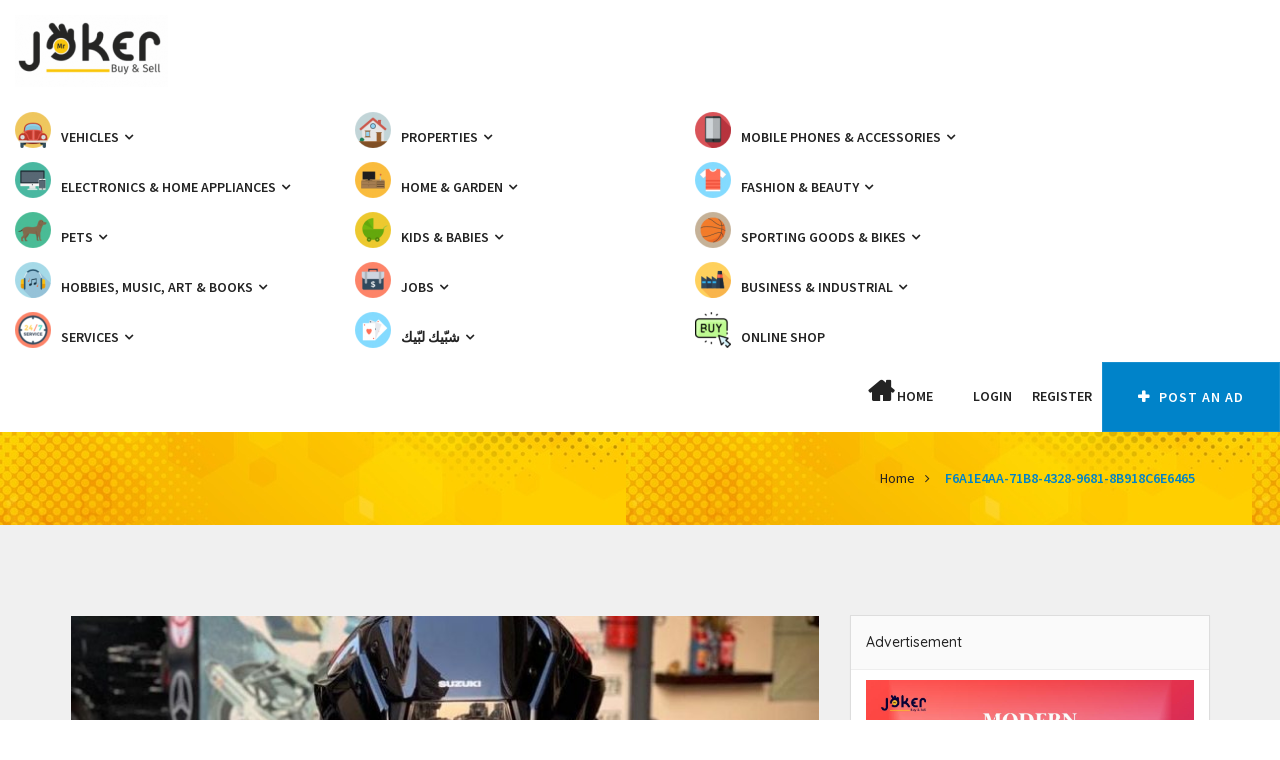

--- FILE ---
content_type: text/html; charset=UTF-8
request_url: https://www.jokerleb.com/ad/suzuki-katana-1000-cc-2021/f6a1e4aa-71b8-4328-9681-8b918c6e6465/
body_size: 20250
content:
<!doctype html>
<html dir="ltr" lang="en-US" prefix="og: https://ogp.me/ns# fb: http://ogp.me/ns/fb#" >
    <head>
                <meta charset="UTF-8">
        <meta name="viewport" content="width=device-width, initial-scale=1, minimum-scale=1, maximum-scale=1">
                <style id="adforest-custom-css"></style>
        <title>F6A1E4AA-71B8-4328-9681-8B918C6E6465 | Mr JOKER</title>
	<style>img:is([sizes="auto" i], [sizes^="auto," i]) { contain-intrinsic-size: 3000px 1500px }</style>
	
		<!-- All in One SEO 4.9.3 - aioseo.com -->
	<meta name="robots" content="max-image-preview:large" />
	<link rel="canonical" href="https://www.jokerleb.com/ad/suzuki-katana-1000-cc-2021/f6a1e4aa-71b8-4328-9681-8b918c6e6465/" />
	<meta name="generator" content="All in One SEO (AIOSEO) 4.9.3" />
		<meta property="og:locale" content="en_US" />
		<meta property="og:site_name" content="Mr JOKER | Buy and Sell" />
		<meta property="og:type" content="article" />
		<meta property="og:title" content="F6A1E4AA-71B8-4328-9681-8B918C6E6465 | Mr JOKER" />
		<meta property="og:url" content="https://www.jokerleb.com/ad/suzuki-katana-1000-cc-2021/f6a1e4aa-71b8-4328-9681-8b918c6e6465/" />
		<meta property="og:image" content="https://www.jokerleb.com/wp-content/uploads/2021/12/F6A1E4AA-71B8-4328-9681-8B918C6E6465.jpeg" />
		<meta property="og:image:secure_url" content="https://www.jokerleb.com/wp-content/uploads/2021/12/F6A1E4AA-71B8-4328-9681-8B918C6E6465.jpeg" />
		<meta property="og:image:width" content="960" />
		<meta property="og:image:height" content="1200" />
		<meta property="article:published_time" content="2021-12-08T06:57:54+00:00" />
		<meta property="article:modified_time" content="2021-12-08T06:57:54+00:00" />
		<meta property="article:publisher" content="https://www.facebook.com/business.numb1/" />
		<meta name="twitter:card" content="summary" />
		<meta name="twitter:site" content="@business_numb1" />
		<meta name="twitter:title" content="F6A1E4AA-71B8-4328-9681-8B918C6E6465 | Mr JOKER" />
		<meta name="twitter:creator" content="@business_numb1" />
		<meta name="twitter:image" content="https://www.facebook.com/business.numb1" />
		<script type="application/ld+json" class="aioseo-schema">
			{"@context":"https:\/\/schema.org","@graph":[{"@type":"BreadcrumbList","@id":"https:\/\/www.jokerleb.com\/ad\/suzuki-katana-1000-cc-2021\/f6a1e4aa-71b8-4328-9681-8b918c6e6465\/#breadcrumblist","itemListElement":[{"@type":"ListItem","@id":"https:\/\/www.jokerleb.com#listItem","position":1,"name":"Home","item":"https:\/\/www.jokerleb.com","nextItem":{"@type":"ListItem","@id":"https:\/\/www.jokerleb.com\/ad\/suzuki-katana-1000-cc-2021\/f6a1e4aa-71b8-4328-9681-8b918c6e6465\/#listItem","name":"F6A1E4AA-71B8-4328-9681-8B918C6E6465"}},{"@type":"ListItem","@id":"https:\/\/www.jokerleb.com\/ad\/suzuki-katana-1000-cc-2021\/f6a1e4aa-71b8-4328-9681-8b918c6e6465\/#listItem","position":2,"name":"F6A1E4AA-71B8-4328-9681-8B918C6E6465","previousItem":{"@type":"ListItem","@id":"https:\/\/www.jokerleb.com#listItem","name":"Home"}}]},{"@type":"ItemPage","@id":"https:\/\/www.jokerleb.com\/ad\/suzuki-katana-1000-cc-2021\/f6a1e4aa-71b8-4328-9681-8b918c6e6465\/#itempage","url":"https:\/\/www.jokerleb.com\/ad\/suzuki-katana-1000-cc-2021\/f6a1e4aa-71b8-4328-9681-8b918c6e6465\/","name":"F6A1E4AA-71B8-4328-9681-8B918C6E6465 | Mr JOKER","inLanguage":"en-US","isPartOf":{"@id":"https:\/\/www.jokerleb.com\/#website"},"breadcrumb":{"@id":"https:\/\/www.jokerleb.com\/ad\/suzuki-katana-1000-cc-2021\/f6a1e4aa-71b8-4328-9681-8b918c6e6465\/#breadcrumblist"},"author":{"@id":"https:\/\/www.jokerleb.com\/author\/mrjoker\/#author"},"creator":{"@id":"https:\/\/www.jokerleb.com\/author\/mrjoker\/#author"},"datePublished":"2021-12-08T08:57:54+02:00","dateModified":"2021-12-08T08:57:54+02:00"},{"@type":"Organization","@id":"https:\/\/www.jokerleb.com\/#organization","name":"Mr JOKER Buy & Sell Lebanon","description":"Buy and Sell","url":"https:\/\/www.jokerleb.com\/","telephone":"+96171471772","logo":{"@type":"ImageObject","url":"https:\/\/www.jokerleb.com\/wp-content\/uploads\/2021\/12\/F6A1E4AA-71B8-4328-9681-8B918C6E6465.jpeg","@id":"https:\/\/www.jokerleb.com\/ad\/suzuki-katana-1000-cc-2021\/f6a1e4aa-71b8-4328-9681-8b918c6e6465\/#organizationLogo"},"image":{"@id":"https:\/\/www.jokerleb.com\/ad\/suzuki-katana-1000-cc-2021\/f6a1e4aa-71b8-4328-9681-8b918c6e6465\/#organizationLogo"},"sameAs":["https:\/\/www.facebook.com\/business.numb1\/","https:\/\/twitter.com\/business_numb1?lang=en","https:\/\/www.instagram.com\/mr.joker.lebanon\/?hl=en","https:\/\/www.youtube.com\/channel\/UCFfV9hrcOYNE_o4BeoKO2aQ"]},{"@type":"Person","@id":"https:\/\/www.jokerleb.com\/author\/mrjoker\/#author","url":"https:\/\/www.jokerleb.com\/author\/mrjoker\/","name":"Mr JOKER"},{"@type":"WebSite","@id":"https:\/\/www.jokerleb.com\/#website","url":"https:\/\/www.jokerleb.com\/","name":"Mr JOKER","description":"Buy and Sell","inLanguage":"en-US","publisher":{"@id":"https:\/\/www.jokerleb.com\/#organization"}}]}
		</script>
		<!-- All in One SEO -->

<link rel='dns-prefetch' href='//static.addtoany.com' />
<link rel='dns-prefetch' href='//www.jokerleb.com' />
<link rel='dns-prefetch' href='//www.google.com' />
<link rel='dns-prefetch' href='//fonts.googleapis.com' />
<link rel="alternate" type="application/rss+xml" title="Mr JOKER &raquo; Feed" href="https://www.jokerleb.com/feed/" />
<link rel="alternate" type="application/rss+xml" title="Mr JOKER &raquo; Comments Feed" href="https://www.jokerleb.com/comments/feed/" />
<script type="text/javascript">
/* <![CDATA[ */
window._wpemojiSettings = {"baseUrl":"https:\/\/s.w.org\/images\/core\/emoji\/15.1.0\/72x72\/","ext":".png","svgUrl":"https:\/\/s.w.org\/images\/core\/emoji\/15.1.0\/svg\/","svgExt":".svg","source":{"concatemoji":"https:\/\/www.jokerleb.com\/wp-includes\/js\/wp-emoji-release.min.js?ver=6.8.1"}};
/*! This file is auto-generated */
!function(i,n){var o,s,e;function c(e){try{var t={supportTests:e,timestamp:(new Date).valueOf()};sessionStorage.setItem(o,JSON.stringify(t))}catch(e){}}function p(e,t,n){e.clearRect(0,0,e.canvas.width,e.canvas.height),e.fillText(t,0,0);var t=new Uint32Array(e.getImageData(0,0,e.canvas.width,e.canvas.height).data),r=(e.clearRect(0,0,e.canvas.width,e.canvas.height),e.fillText(n,0,0),new Uint32Array(e.getImageData(0,0,e.canvas.width,e.canvas.height).data));return t.every(function(e,t){return e===r[t]})}function u(e,t,n){switch(t){case"flag":return n(e,"\ud83c\udff3\ufe0f\u200d\u26a7\ufe0f","\ud83c\udff3\ufe0f\u200b\u26a7\ufe0f")?!1:!n(e,"\ud83c\uddfa\ud83c\uddf3","\ud83c\uddfa\u200b\ud83c\uddf3")&&!n(e,"\ud83c\udff4\udb40\udc67\udb40\udc62\udb40\udc65\udb40\udc6e\udb40\udc67\udb40\udc7f","\ud83c\udff4\u200b\udb40\udc67\u200b\udb40\udc62\u200b\udb40\udc65\u200b\udb40\udc6e\u200b\udb40\udc67\u200b\udb40\udc7f");case"emoji":return!n(e,"\ud83d\udc26\u200d\ud83d\udd25","\ud83d\udc26\u200b\ud83d\udd25")}return!1}function f(e,t,n){var r="undefined"!=typeof WorkerGlobalScope&&self instanceof WorkerGlobalScope?new OffscreenCanvas(300,150):i.createElement("canvas"),a=r.getContext("2d",{willReadFrequently:!0}),o=(a.textBaseline="top",a.font="600 32px Arial",{});return e.forEach(function(e){o[e]=t(a,e,n)}),o}function t(e){var t=i.createElement("script");t.src=e,t.defer=!0,i.head.appendChild(t)}"undefined"!=typeof Promise&&(o="wpEmojiSettingsSupports",s=["flag","emoji"],n.supports={everything:!0,everythingExceptFlag:!0},e=new Promise(function(e){i.addEventListener("DOMContentLoaded",e,{once:!0})}),new Promise(function(t){var n=function(){try{var e=JSON.parse(sessionStorage.getItem(o));if("object"==typeof e&&"number"==typeof e.timestamp&&(new Date).valueOf()<e.timestamp+604800&&"object"==typeof e.supportTests)return e.supportTests}catch(e){}return null}();if(!n){if("undefined"!=typeof Worker&&"undefined"!=typeof OffscreenCanvas&&"undefined"!=typeof URL&&URL.createObjectURL&&"undefined"!=typeof Blob)try{var e="postMessage("+f.toString()+"("+[JSON.stringify(s),u.toString(),p.toString()].join(",")+"));",r=new Blob([e],{type:"text/javascript"}),a=new Worker(URL.createObjectURL(r),{name:"wpTestEmojiSupports"});return void(a.onmessage=function(e){c(n=e.data),a.terminate(),t(n)})}catch(e){}c(n=f(s,u,p))}t(n)}).then(function(e){for(var t in e)n.supports[t]=e[t],n.supports.everything=n.supports.everything&&n.supports[t],"flag"!==t&&(n.supports.everythingExceptFlag=n.supports.everythingExceptFlag&&n.supports[t]);n.supports.everythingExceptFlag=n.supports.everythingExceptFlag&&!n.supports.flag,n.DOMReady=!1,n.readyCallback=function(){n.DOMReady=!0}}).then(function(){return e}).then(function(){var e;n.supports.everything||(n.readyCallback(),(e=n.source||{}).concatemoji?t(e.concatemoji):e.wpemoji&&e.twemoji&&(t(e.twemoji),t(e.wpemoji)))}))}((window,document),window._wpemojiSettings);
/* ]]> */
</script>
<style id='wp-emoji-styles-inline-css' type='text/css'>

	img.wp-smiley, img.emoji {
		display: inline !important;
		border: none !important;
		box-shadow: none !important;
		height: 1em !important;
		width: 1em !important;
		margin: 0 0.07em !important;
		vertical-align: -0.1em !important;
		background: none !important;
		padding: 0 !important;
	}
</style>
<link rel='stylesheet' id='wp-block-library-css' href='https://www.jokerleb.com/wp-includes/css/dist/block-library/style.min.css?ver=6.8.1' type='text/css' media='all' />
<style id='classic-theme-styles-inline-css' type='text/css'>
/*! This file is auto-generated */
.wp-block-button__link{color:#fff;background-color:#32373c;border-radius:9999px;box-shadow:none;text-decoration:none;padding:calc(.667em + 2px) calc(1.333em + 2px);font-size:1.125em}.wp-block-file__button{background:#32373c;color:#fff;text-decoration:none}
</style>
<link rel='stylesheet' id='aioseo/css/src/vue/standalone/blocks/table-of-contents/global.scss-css' href='https://www.jokerleb.com/wp-content/plugins/all-in-one-seo-pack/dist/Lite/assets/css/table-of-contents/global.e90f6d47.css?ver=4.9.3' type='text/css' media='all' />
<style id='global-styles-inline-css' type='text/css'>
:root{--wp--preset--aspect-ratio--square: 1;--wp--preset--aspect-ratio--4-3: 4/3;--wp--preset--aspect-ratio--3-4: 3/4;--wp--preset--aspect-ratio--3-2: 3/2;--wp--preset--aspect-ratio--2-3: 2/3;--wp--preset--aspect-ratio--16-9: 16/9;--wp--preset--aspect-ratio--9-16: 9/16;--wp--preset--color--black: #000000;--wp--preset--color--cyan-bluish-gray: #abb8c3;--wp--preset--color--white: #ffffff;--wp--preset--color--pale-pink: #f78da7;--wp--preset--color--vivid-red: #cf2e2e;--wp--preset--color--luminous-vivid-orange: #ff6900;--wp--preset--color--luminous-vivid-amber: #fcb900;--wp--preset--color--light-green-cyan: #7bdcb5;--wp--preset--color--vivid-green-cyan: #00d084;--wp--preset--color--pale-cyan-blue: #8ed1fc;--wp--preset--color--vivid-cyan-blue: #0693e3;--wp--preset--color--vivid-purple: #9b51e0;--wp--preset--gradient--vivid-cyan-blue-to-vivid-purple: linear-gradient(135deg,rgba(6,147,227,1) 0%,rgb(155,81,224) 100%);--wp--preset--gradient--light-green-cyan-to-vivid-green-cyan: linear-gradient(135deg,rgb(122,220,180) 0%,rgb(0,208,130) 100%);--wp--preset--gradient--luminous-vivid-amber-to-luminous-vivid-orange: linear-gradient(135deg,rgba(252,185,0,1) 0%,rgba(255,105,0,1) 100%);--wp--preset--gradient--luminous-vivid-orange-to-vivid-red: linear-gradient(135deg,rgba(255,105,0,1) 0%,rgb(207,46,46) 100%);--wp--preset--gradient--very-light-gray-to-cyan-bluish-gray: linear-gradient(135deg,rgb(238,238,238) 0%,rgb(169,184,195) 100%);--wp--preset--gradient--cool-to-warm-spectrum: linear-gradient(135deg,rgb(74,234,220) 0%,rgb(151,120,209) 20%,rgb(207,42,186) 40%,rgb(238,44,130) 60%,rgb(251,105,98) 80%,rgb(254,248,76) 100%);--wp--preset--gradient--blush-light-purple: linear-gradient(135deg,rgb(255,206,236) 0%,rgb(152,150,240) 100%);--wp--preset--gradient--blush-bordeaux: linear-gradient(135deg,rgb(254,205,165) 0%,rgb(254,45,45) 50%,rgb(107,0,62) 100%);--wp--preset--gradient--luminous-dusk: linear-gradient(135deg,rgb(255,203,112) 0%,rgb(199,81,192) 50%,rgb(65,88,208) 100%);--wp--preset--gradient--pale-ocean: linear-gradient(135deg,rgb(255,245,203) 0%,rgb(182,227,212) 50%,rgb(51,167,181) 100%);--wp--preset--gradient--electric-grass: linear-gradient(135deg,rgb(202,248,128) 0%,rgb(113,206,126) 100%);--wp--preset--gradient--midnight: linear-gradient(135deg,rgb(2,3,129) 0%,rgb(40,116,252) 100%);--wp--preset--font-size--small: 13px;--wp--preset--font-size--medium: 20px;--wp--preset--font-size--large: 36px;--wp--preset--font-size--x-large: 42px;--wp--preset--spacing--20: 0.44rem;--wp--preset--spacing--30: 0.67rem;--wp--preset--spacing--40: 1rem;--wp--preset--spacing--50: 1.5rem;--wp--preset--spacing--60: 2.25rem;--wp--preset--spacing--70: 3.38rem;--wp--preset--spacing--80: 5.06rem;--wp--preset--shadow--natural: 6px 6px 9px rgba(0, 0, 0, 0.2);--wp--preset--shadow--deep: 12px 12px 50px rgba(0, 0, 0, 0.4);--wp--preset--shadow--sharp: 6px 6px 0px rgba(0, 0, 0, 0.2);--wp--preset--shadow--outlined: 6px 6px 0px -3px rgba(255, 255, 255, 1), 6px 6px rgba(0, 0, 0, 1);--wp--preset--shadow--crisp: 6px 6px 0px rgba(0, 0, 0, 1);}:where(.is-layout-flex){gap: 0.5em;}:where(.is-layout-grid){gap: 0.5em;}body .is-layout-flex{display: flex;}.is-layout-flex{flex-wrap: wrap;align-items: center;}.is-layout-flex > :is(*, div){margin: 0;}body .is-layout-grid{display: grid;}.is-layout-grid > :is(*, div){margin: 0;}:where(.wp-block-columns.is-layout-flex){gap: 2em;}:where(.wp-block-columns.is-layout-grid){gap: 2em;}:where(.wp-block-post-template.is-layout-flex){gap: 1.25em;}:where(.wp-block-post-template.is-layout-grid){gap: 1.25em;}.has-black-color{color: var(--wp--preset--color--black) !important;}.has-cyan-bluish-gray-color{color: var(--wp--preset--color--cyan-bluish-gray) !important;}.has-white-color{color: var(--wp--preset--color--white) !important;}.has-pale-pink-color{color: var(--wp--preset--color--pale-pink) !important;}.has-vivid-red-color{color: var(--wp--preset--color--vivid-red) !important;}.has-luminous-vivid-orange-color{color: var(--wp--preset--color--luminous-vivid-orange) !important;}.has-luminous-vivid-amber-color{color: var(--wp--preset--color--luminous-vivid-amber) !important;}.has-light-green-cyan-color{color: var(--wp--preset--color--light-green-cyan) !important;}.has-vivid-green-cyan-color{color: var(--wp--preset--color--vivid-green-cyan) !important;}.has-pale-cyan-blue-color{color: var(--wp--preset--color--pale-cyan-blue) !important;}.has-vivid-cyan-blue-color{color: var(--wp--preset--color--vivid-cyan-blue) !important;}.has-vivid-purple-color{color: var(--wp--preset--color--vivid-purple) !important;}.has-black-background-color{background-color: var(--wp--preset--color--black) !important;}.has-cyan-bluish-gray-background-color{background-color: var(--wp--preset--color--cyan-bluish-gray) !important;}.has-white-background-color{background-color: var(--wp--preset--color--white) !important;}.has-pale-pink-background-color{background-color: var(--wp--preset--color--pale-pink) !important;}.has-vivid-red-background-color{background-color: var(--wp--preset--color--vivid-red) !important;}.has-luminous-vivid-orange-background-color{background-color: var(--wp--preset--color--luminous-vivid-orange) !important;}.has-luminous-vivid-amber-background-color{background-color: var(--wp--preset--color--luminous-vivid-amber) !important;}.has-light-green-cyan-background-color{background-color: var(--wp--preset--color--light-green-cyan) !important;}.has-vivid-green-cyan-background-color{background-color: var(--wp--preset--color--vivid-green-cyan) !important;}.has-pale-cyan-blue-background-color{background-color: var(--wp--preset--color--pale-cyan-blue) !important;}.has-vivid-cyan-blue-background-color{background-color: var(--wp--preset--color--vivid-cyan-blue) !important;}.has-vivid-purple-background-color{background-color: var(--wp--preset--color--vivid-purple) !important;}.has-black-border-color{border-color: var(--wp--preset--color--black) !important;}.has-cyan-bluish-gray-border-color{border-color: var(--wp--preset--color--cyan-bluish-gray) !important;}.has-white-border-color{border-color: var(--wp--preset--color--white) !important;}.has-pale-pink-border-color{border-color: var(--wp--preset--color--pale-pink) !important;}.has-vivid-red-border-color{border-color: var(--wp--preset--color--vivid-red) !important;}.has-luminous-vivid-orange-border-color{border-color: var(--wp--preset--color--luminous-vivid-orange) !important;}.has-luminous-vivid-amber-border-color{border-color: var(--wp--preset--color--luminous-vivid-amber) !important;}.has-light-green-cyan-border-color{border-color: var(--wp--preset--color--light-green-cyan) !important;}.has-vivid-green-cyan-border-color{border-color: var(--wp--preset--color--vivid-green-cyan) !important;}.has-pale-cyan-blue-border-color{border-color: var(--wp--preset--color--pale-cyan-blue) !important;}.has-vivid-cyan-blue-border-color{border-color: var(--wp--preset--color--vivid-cyan-blue) !important;}.has-vivid-purple-border-color{border-color: var(--wp--preset--color--vivid-purple) !important;}.has-vivid-cyan-blue-to-vivid-purple-gradient-background{background: var(--wp--preset--gradient--vivid-cyan-blue-to-vivid-purple) !important;}.has-light-green-cyan-to-vivid-green-cyan-gradient-background{background: var(--wp--preset--gradient--light-green-cyan-to-vivid-green-cyan) !important;}.has-luminous-vivid-amber-to-luminous-vivid-orange-gradient-background{background: var(--wp--preset--gradient--luminous-vivid-amber-to-luminous-vivid-orange) !important;}.has-luminous-vivid-orange-to-vivid-red-gradient-background{background: var(--wp--preset--gradient--luminous-vivid-orange-to-vivid-red) !important;}.has-very-light-gray-to-cyan-bluish-gray-gradient-background{background: var(--wp--preset--gradient--very-light-gray-to-cyan-bluish-gray) !important;}.has-cool-to-warm-spectrum-gradient-background{background: var(--wp--preset--gradient--cool-to-warm-spectrum) !important;}.has-blush-light-purple-gradient-background{background: var(--wp--preset--gradient--blush-light-purple) !important;}.has-blush-bordeaux-gradient-background{background: var(--wp--preset--gradient--blush-bordeaux) !important;}.has-luminous-dusk-gradient-background{background: var(--wp--preset--gradient--luminous-dusk) !important;}.has-pale-ocean-gradient-background{background: var(--wp--preset--gradient--pale-ocean) !important;}.has-electric-grass-gradient-background{background: var(--wp--preset--gradient--electric-grass) !important;}.has-midnight-gradient-background{background: var(--wp--preset--gradient--midnight) !important;}.has-small-font-size{font-size: var(--wp--preset--font-size--small) !important;}.has-medium-font-size{font-size: var(--wp--preset--font-size--medium) !important;}.has-large-font-size{font-size: var(--wp--preset--font-size--large) !important;}.has-x-large-font-size{font-size: var(--wp--preset--font-size--x-large) !important;}
:where(.wp-block-post-template.is-layout-flex){gap: 1.25em;}:where(.wp-block-post-template.is-layout-grid){gap: 1.25em;}
:where(.wp-block-columns.is-layout-flex){gap: 2em;}:where(.wp-block-columns.is-layout-grid){gap: 2em;}
:root :where(.wp-block-pullquote){font-size: 1.5em;line-height: 1.6;}
</style>
<link rel='stylesheet' id='contact-form-7-css' href='https://www.jokerleb.com/wp-content/plugins/contact-form-7/includes/css/styles.css?ver=6.1.4' type='text/css' media='all' />
<link rel='stylesheet' id='menu-image-css' href='https://www.jokerleb.com/wp-content/plugins/menu-image/includes/css/menu-image.css?ver=3.13' type='text/css' media='all' />
<link rel='stylesheet' id='dashicons-css' href='https://www.jokerleb.com/wp-includes/css/dashicons.min.css?ver=6.8.1' type='text/css' media='all' />
<link rel='stylesheet' id='woocommerce-layout-css' href='https://www.jokerleb.com/wp-content/plugins/woocommerce/assets/css/woocommerce-layout.css?ver=10.4.3' type='text/css' media='all' />
<link rel='stylesheet' id='woocommerce-smallscreen-css' href='https://www.jokerleb.com/wp-content/plugins/woocommerce/assets/css/woocommerce-smallscreen.css?ver=10.4.3' type='text/css' media='only screen and (max-width: 768px)' />
<link rel='stylesheet' id='woocommerce-general-css' href='https://www.jokerleb.com/wp-content/plugins/woocommerce/assets/css/woocommerce.css?ver=10.4.3' type='text/css' media='all' />
<style id='woocommerce-inline-inline-css' type='text/css'>
.woocommerce form .form-row .required { visibility: visible; }
</style>
<link rel='stylesheet' id='adforest-google_fonts-css' href='//fonts.googleapis.com/css?family=Source+Sans+Pro:400,400italic,600%7CQuicksand:400,500,600&#038;subset' type='text/css' media='all' />
<link rel='stylesheet' id='spectrum-colorpicker-css' href='https://www.jokerleb.com/wp-content/themes/adforest/css/spectrum-colorpicker.css?ver=6.8.1' type='text/css' media='all' />
<link rel='stylesheet' id='adforest-style-css' href='https://www.jokerleb.com/wp-content/themes/adforest/style.css?ver=6.8.1' type='text/css' media='all' />
<link rel='stylesheet' id='bootstrap-css' href='https://www.jokerleb.com/wp-content/themes/adforest/css/bootstrap.css?ver=6.8.1' type='text/css' media='all' />
<link rel='stylesheet' id='post-ad-css' href='https://www.jokerleb.com/wp-content/themes/adforest/css/post-ad.css?ver=6.8.1' type='text/css' media='all' />
<link rel='stylesheet' id='et-line-fonts-css' href='https://www.jokerleb.com/wp-content/themes/adforest/css/et-line-fonts.css?ver=6.8.1' type='text/css' media='all' />
<link rel='stylesheet' id='font-awesome-css' href='https://www.jokerleb.com/wp-content/plugins/js_composer/assets/lib/bower/font-awesome/css/font-awesome.min.css?ver=6.0.5' type='text/css' media='all' />
<link rel='stylesheet' id='animate-css' href='https://www.jokerleb.com/wp-content/themes/adforest/css/animate.min.css?ver=6.8.1' type='text/css' media='all' />
<link rel='stylesheet' id='file-input-css' href='https://www.jokerleb.com/wp-content/themes/adforest/css/fileinput.css?ver=6.8.1' type='text/css' media='all' />
<link rel='stylesheet' id='flaticon-css' href='https://www.jokerleb.com/wp-content/themes/adforest/css/flaticon.css?ver=6.8.1' type='text/css' media='all' />
<link rel='stylesheet' id='adforest-select2-css' href='https://www.jokerleb.com/wp-content/themes/adforest/css/select2.min.css?ver=6.8.1' type='text/css' media='all' />
<link rel='stylesheet' id='nouislider-css' href='https://www.jokerleb.com/wp-content/themes/adforest/css/nouislider.min.css?ver=6.8.1' type='text/css' media='all' />
<link rel='stylesheet' id='owl-carousel-css' href='https://www.jokerleb.com/wp-content/themes/adforest/css/owl.carousel.css?ver=6.8.1' type='text/css' media='all' />
<link rel='stylesheet' id='owl-theme-css' href='https://www.jokerleb.com/wp-content/themes/adforest/css/owl.theme.css?ver=6.8.1' type='text/css' media='all' />
<link rel='stylesheet' id='adforest-ad-six-css' href='https://www.jokerleb.com/wp-content/themes/adforest/css/style-6.css?ver=6.8.1' type='text/css' media='all' />
<link rel='stylesheet' id='lightslider-css' href='https://www.jokerleb.com/wp-content/themes/adforest/css/lightslider.css?ver=6.8.1' type='text/css' media='all' />
<link rel='stylesheet' id='toastr-css' href='https://www.jokerleb.com/wp-content/themes/adforest/css/toastr.min.css?ver=6.8.1' type='text/css' media='all' />
<link rel='stylesheet' id='minimal-css' href='https://www.jokerleb.com/wp-content/themes/adforest/skins/minimal/minimal.css?ver=6.8.1' type='text/css' media='all' />
<link rel='stylesheet' id='adforest-fancybox-css' href='https://www.jokerleb.com/wp-content/themes/adforest/css/jquery.fancybox.min.css?ver=6.8.1' type='text/css' media='all' />
<link rel='stylesheet' id='popup-video-iframe-css' href='https://www.jokerleb.com/wp-content/themes/adforest/css/YouTubePopUp.css?ver=6.8.1' type='text/css' media='all' />
<link rel='stylesheet' id='adforest-theme-modern-css' href='https://www.jokerleb.com/wp-content/themes/adforest/css/modern.css?ver=6.8.1' type='text/css' media='all' />
<link rel='stylesheet' id='responsive-media-modern-css' href='https://www.jokerleb.com/wp-content/themes/adforest/css/responsive-media-modern.css?ver=6.8.1' type='text/css' media='all' />
<link rel='stylesheet' id='adforest-custom-modern-css' href='https://www.jokerleb.com/wp-content/themes/adforest/css/custom-modern.css?ver=6.8.1' type='text/css' media='all' />
<link rel='stylesheet' id='adforest-active-modern2-css' href='https://www.jokerleb.com/wp-content/themes/adforest/css/active.css?ver=6.8.1' type='text/css' media='all' />
<link rel='stylesheet' id='adforest-mobile-modern2-css' href='https://www.jokerleb.com/wp-content/themes/adforest/css/mobile-forest.css?ver=6.8.1' type='text/css' media='all' />
<link rel='stylesheet' id='adforest-services-modern2-css' href='https://www.jokerleb.com/wp-content/themes/adforest/css/services.css?ver=6.8.1' type='text/css' media='all' />
<link rel='stylesheet' id='adforest-toys-modern2-css' href='https://www.jokerleb.com/wp-content/themes/adforest/css/toys.css?ver=6.8.1' type='text/css' media='all' />
<link rel='stylesheet' id='adforest-sports-modern2-css' href='https://www.jokerleb.com/wp-content/themes/adforest/css/sports.css?ver=6.8.1' type='text/css' media='all' />
<link rel='stylesheet' id='adforest-decoration-modern2-css' href='https://www.jokerleb.com/wp-content/themes/adforest/css/decoration.css?ver=6.8.1' type='text/css' media='all' />
<link rel='stylesheet' id='adforest-book-modern2-css' href='https://www.jokerleb.com/wp-content/themes/adforest/css/book.css?ver=6.8.1' type='text/css' media='all' />
<link rel='stylesheet' id='adforest-headers-css' href='https://www.jokerleb.com/wp-content/themes/adforest/css/headers.css?ver=6.8.1' type='text/css' media='all' />
<link rel='stylesheet' id='adforest-woo-css' href='https://www.jokerleb.com/wp-content/themes/adforest/css/woocommerce.css?ver=6.8.1' type='text/css' media='all' />
<link rel='stylesheet' id='forest-menu-css' href='https://www.jokerleb.com/wp-content/themes/adforest/css/forest-menu.css?ver=6.8.1' type='text/css' media='all' />
<link rel='stylesheet' id='slider-css' href='https://www.jokerleb.com/wp-content/themes/adforest/css/slider.css?ver=6.8.1' type='text/css' media='all' />
<link rel='stylesheet' id='shop-theme-css' href='https://www.jokerleb.com/wp-content/themes/adforest/css/theme.css?ver=6.8.1' type='text/css' media='all' />
<link rel='stylesheet' id='adforest-blog-css' href='https://www.jokerleb.com/wp-content/themes/adforest/css/blog.css?ver=6.8.1' type='text/css' media='all' />
<link rel='stylesheet' id='defualt-color-css' href='https://www.jokerleb.com/wp-content/themes/adforest/css/colors/blue.css' type='text/css' media='all' />
<link rel='stylesheet' id='taxopress-frontend-css-css' href='https://www.jokerleb.com/wp-content/plugins/simple-tags/assets/frontend/css/frontend.css?ver=3.43.0' type='text/css' media='all' />
<!--[if lt IE 9]>
<link rel='stylesheet' id='vc_lte_ie9-css' href='https://www.jokerleb.com/wp-content/plugins/js_composer/assets/css/vc_lte_ie9.min.css?ver=6.0.5' type='text/css' media='screen' />
<![endif]-->
<link rel='stylesheet' id='addtoany-css' href='https://www.jokerleb.com/wp-content/plugins/add-to-any/addtoany.min.css?ver=1.16' type='text/css' media='all' />
<script type="text/javascript" id="addtoany-core-js-before">
/* <![CDATA[ */
window.a2a_config=window.a2a_config||{};a2a_config.callbacks=[];a2a_config.overlays=[];a2a_config.templates={};
/* ]]> */
</script>
<script type="text/javascript" defer src="https://static.addtoany.com/menu/page.js" id="addtoany-core-js"></script>
<script type="text/javascript" src="https://www.jokerleb.com/wp-includes/js/jquery/jquery.min.js?ver=3.7.1" id="jquery-core-js"></script>
<script type="text/javascript" src="https://www.jokerleb.com/wp-includes/js/jquery/jquery-migrate.min.js?ver=3.4.1" id="jquery-migrate-js"></script>
<script type="text/javascript" defer src="https://www.jokerleb.com/wp-content/plugins/add-to-any/addtoany.min.js?ver=1.1" id="addtoany-jquery-js"></script>
<script type="text/javascript" id="image-watermark-no-right-click-js-before">
/* <![CDATA[ */
var iwArgsNoRightClick = {"rightclick":"N","draganddrop":"N","devtools":"Y","enableToast":"Y","toastMessage":"This content is protected"};
/* ]]> */
</script>
<script type="text/javascript" src="https://www.jokerleb.com/wp-content/plugins/image-watermark/js/no-right-click.js?ver=2.0.3" id="image-watermark-no-right-click-js"></script>
<script type="text/javascript" src="https://www.jokerleb.com/wp-content/plugins/woocommerce/assets/js/jquery-blockui/jquery.blockUI.min.js?ver=2.7.0-wc.10.4.3" id="wc-jquery-blockui-js" data-wp-strategy="defer"></script>
<script type="text/javascript" id="wc-add-to-cart-js-extra">
/* <![CDATA[ */
var wc_add_to_cart_params = {"ajax_url":"\/wp-admin\/admin-ajax.php","wc_ajax_url":"\/?wc-ajax=%%endpoint%%","i18n_view_cart":"View cart","cart_url":"https:\/\/www.jokerleb.com","is_cart":"","cart_redirect_after_add":"no"};
/* ]]> */
</script>
<script type="text/javascript" src="https://www.jokerleb.com/wp-content/plugins/woocommerce/assets/js/frontend/add-to-cart.min.js?ver=10.4.3" id="wc-add-to-cart-js" data-wp-strategy="defer"></script>
<script type="text/javascript" src="https://www.jokerleb.com/wp-content/plugins/woocommerce/assets/js/js-cookie/js.cookie.min.js?ver=2.1.4-wc.10.4.3" id="wc-js-cookie-js" defer="defer" data-wp-strategy="defer"></script>
<script type="text/javascript" id="woocommerce-js-extra">
/* <![CDATA[ */
var woocommerce_params = {"ajax_url":"\/wp-admin\/admin-ajax.php","wc_ajax_url":"\/?wc-ajax=%%endpoint%%","i18n_password_show":"Show password","i18n_password_hide":"Hide password"};
/* ]]> */
</script>
<script type="text/javascript" src="https://www.jokerleb.com/wp-content/plugins/woocommerce/assets/js/frontend/woocommerce.min.js?ver=10.4.3" id="woocommerce-js" defer="defer" data-wp-strategy="defer"></script>
<script type="text/javascript" src="https://www.jokerleb.com/wp-content/plugins/js_composer/assets/js/vendors/woocommerce-add-to-cart.js?ver=6.0.5" id="vc_woocommerce-add-to-cart-js-js"></script>
<!--[if lt IE 9]>
<script type="text/javascript" src="https://www.jokerleb.com/wp-content/themes/adforest/js/html5shiv.min.js?ver=3.7.2" id="adforest-maxcdn1-js"></script>
<![endif]-->
<!--[if lt IE 9]>
<script type="text/javascript" src="https://www.jokerleb.com/wp-content/themes/adforest/js/respond.min.js?ver=1.4.2" id="adforest-maxcdn2-js"></script>
<![endif]-->
<script type="text/javascript" src="https://www.jokerleb.com/wp-content/themes/adforest/js/perfect-scrollbar.js?ver=6.8.1" id="adforest-perfect-scrollbar-js"></script>
<script type="text/javascript" src="https://www.google.com/recaptcha/api.js?hl=en-US&amp;render=6LcQ4E0bAAAAAIhzBjkXGvC5J7t3WNdmwqe1WgBh&amp;ver=6.8.1" id="recaptcha-js"></script>
<script type="text/javascript" src="https://www.jokerleb.com/wp-content/plugins/simple-tags/assets/frontend/js/frontend.js?ver=3.43.0" id="taxopress-frontend-js-js"></script>
<link rel="https://api.w.org/" href="https://www.jokerleb.com/wp-json/" /><link rel="alternate" title="JSON" type="application/json" href="https://www.jokerleb.com/wp-json/wp/v2/media/38265" /><link rel="EditURI" type="application/rsd+xml" title="RSD" href="https://www.jokerleb.com/xmlrpc.php?rsd" />
<meta name="generator" content="WordPress 6.8.1" />
<meta name="generator" content="WooCommerce 10.4.3" />
<link rel='shortlink' href='https://www.jokerleb.com/?p=38265' />
<link rel="alternate" title="oEmbed (JSON)" type="application/json+oembed" href="https://www.jokerleb.com/wp-json/oembed/1.0/embed?url=https%3A%2F%2Fwww.jokerleb.com%2Fad%2Fsuzuki-katana-1000-cc-2021%2Ff6a1e4aa-71b8-4328-9681-8b918c6e6465%2F" />
<link rel="alternate" title="oEmbed (XML)" type="text/xml+oembed" href="https://www.jokerleb.com/wp-json/oembed/1.0/embed?url=https%3A%2F%2Fwww.jokerleb.com%2Fad%2Fsuzuki-katana-1000-cc-2021%2Ff6a1e4aa-71b8-4328-9681-8b918c6e6465%2F&#038;format=xml" />
	<noscript><style>.woocommerce-product-gallery{ opacity: 1 !important; }</style></noscript>
	<meta name="generator" content="Powered by WPBakery Page Builder - drag and drop page builder for WordPress."/>
<link rel="icon" href="https://www.jokerleb.com/wp-content/uploads/2017/03/cropped-78717349_741513912992774_3287717016055578624_n-32x32.jpg" sizes="32x32" />
<link rel="icon" href="https://www.jokerleb.com/wp-content/uploads/2017/03/cropped-78717349_741513912992774_3287717016055578624_n-192x192.jpg" sizes="192x192" />
<link rel="apple-touch-icon" href="https://www.jokerleb.com/wp-content/uploads/2017/03/cropped-78717349_741513912992774_3287717016055578624_n-180x180.jpg" />
<meta name="msapplication-TileImage" content="https://www.jokerleb.com/wp-content/uploads/2017/03/cropped-78717349_741513912992774_3287717016055578624_n-270x270.jpg" />
<noscript><style> .wpb_animate_when_almost_visible { opacity: 1; }</style></noscript>
<!-- START - Open Graph and Twitter Card Tags 3.3.7 -->
 <!-- Facebook Open Graph -->
  <meta property="og:locale" content="en_US"/>
  <meta property="og:site_name" content="Mr JOKER"/>
  <meta property="og:title" content="F6A1E4AA-71B8-4328-9681-8B918C6E6465"/>
  <meta property="og:url" content="https://www.jokerleb.com/ad/suzuki-katana-1000-cc-2021/f6a1e4aa-71b8-4328-9681-8b918c6e6465/"/>
  <meta property="og:type" content="article"/>
  <meta property="og:description" content="Buy and Sell"/>
  <meta property="og:image" content="https://www.jokerleb.com/wp-content/uploads/2022/01/D769DCF8-65AD-429E-8EFD-F4ECBB9B4298.jpeg"/>
  <meta property="og:image:url" content="https://www.jokerleb.com/wp-content/uploads/2022/01/D769DCF8-65AD-429E-8EFD-F4ECBB9B4298.jpeg"/>
  <meta property="og:image:secure_url" content="https://www.jokerleb.com/wp-content/uploads/2022/01/D769DCF8-65AD-429E-8EFD-F4ECBB9B4298.jpeg"/>
  <meta property="og:image:width" content="1124"/>
  <meta property="og:image:height" content="1124"/>
  <meta property="article:publisher" content="https://www.facebook.com/business_numb1/"/>
 <!-- Google+ / Schema.org -->
 <!-- Twitter Cards -->
  <meta name="twitter:title" content="F6A1E4AA-71B8-4328-9681-8B918C6E6465"/>
  <meta name="twitter:url" content="https://www.jokerleb.com/ad/suzuki-katana-1000-cc-2021/f6a1e4aa-71b8-4328-9681-8b918c6e6465/"/>
  <meta name="twitter:description" content="Buy and Sell"/>
  <meta name="twitter:image" content="https://www.jokerleb.com/wp-content/uploads/2022/01/D769DCF8-65AD-429E-8EFD-F4ECBB9B4298.jpeg"/>
  <meta name="twitter:card" content="summary_large_image"/>
 <!-- SEO -->
 <!-- Misc. tags -->
 <!-- is_singular -->
<!-- END - Open Graph and Twitter Card Tags 3.3.7 -->
	

    </head>
    <body class="attachment wp-singular attachment-template-default single single-attachment postid-38265 attachmentid-38265 attachment-jpeg wp-theme-adforest theme-adforest woocommerce-no-js wpb-js-composer js-comp-ver-6.0.5 vc_responsive">
                                        <div class="loading" id="sb_loading">&#8230;</div> 
        <div class="sb-top-bar_notification">
            <span>
                For a better experience please change your browser to CHROME, FIREFOX, OPERA or Internet Explorer.            </span>
        </div>
        

<div class="sb-light-header">

<div class="sb-colored-header">
    <!-- Top Bar -->
    <div class="sb-new-version">
        <!-- Top Bar End -->
        <!-- Navigation Menu -->
        <nav id="menu-1" class="mega-menu">
            <!-- menu list items container -->
            <section class="menu-list-items">
                <div class="container-fluid">
                    <div class="sb-logo-area">
                        <!-- menu logo -->
                        <ul class="menu-logo">
                            <li>
                                <a href="https://www.jokerleb.com/">
        <img src="https://www.jokerleb.com/wp-content/uploads/2017/03/Untitled-00-e1575165822203.png" alt="Site Logo" id="sb_site_logo">
</a>                            </li>
                        </ul>

                    </div>   
                    <!-- menu links -->
                    <ul class="menu-links"><li><a  href="http://www.jokerleb.com/ad_category/vehicles/"><img width="36" height="36" src="https://www.jokerleb.com/wp-content/uploads/2017/03/014-transport-36x36.png" class="menu-image menu-image-title-after" alt="" decoding="async" /><span class="menu-image-title-after menu-image-title">Vehicles</span>  <i class="fa fa-angle-down fa-indicator"></i></a><ul class="drop-down-multilevel grid-col-12"><li class="hoverTrigger"><a  href="http://www.jokerleb.com/ad_category/cars/">Cars  <i class="fa fa-angle-right fa-indicator"></i></a><ul class="drop-down-multilevel grid-col-12 "><li><a  href="https://www.jokerleb.com/ad_category/cars/">All in cars  </a></li><li><a  href="http://www.jokerleb.com/ad_category/alfa-romeo/"><img width="36" height="29" src="https://www.jokerleb.com/wp-content/uploads/2017/03/alfa-romeo-logo-50x40-36x29.jpg" class="menu-image menu-image-title-after" alt="" decoding="async" /><span class="menu-image-title-after menu-image-title">Alfa Romeo</span>  </a></li><li><a  href="http://www.jokerleb.com/ad_category/aston-martin/"><img width="36" height="30" src="https://www.jokerleb.com/wp-content/uploads/2017/03/Aston-Martin-logo-50x41-1-36x30.jpg" class="menu-image menu-image-title-after" alt="" decoding="async" /><span class="menu-image-title-after menu-image-title">Aston Martin</span>  </a></li><li><a  href="http://www.jokerleb.com/ad_category/audi/"><img width="36" height="30" src="https://www.jokerleb.com/wp-content/uploads/2017/03/Audi-logo-1-50x41-36x30.jpg" class="menu-image menu-image-title-after" alt="" decoding="async" /><span class="menu-image-title-after menu-image-title">Audi</span>  </a></li><li><a  href="http://www.jokerleb.com/ad_category/bentley/"><img width="36" height="30" src="https://www.jokerleb.com/wp-content/uploads/2017/03/Bentley-logo-50x41-36x30.jpg" class="menu-image menu-image-title-after" alt="" decoding="async" /><span class="menu-image-title-after menu-image-title">Bentley</span>  </a></li><li><a  href="http://www.jokerleb.com/ad_category/bmw/"><img width="36" height="29" src="https://www.jokerleb.com/wp-content/uploads/2017/03/bmw-logo-1-50x40-36x29.jpg" class="menu-image menu-image-title-after" alt="" decoding="async" /><span class="menu-image-title-after menu-image-title">BMW</span>  </a></li><li><a  href="http://www.jokerleb.com/ad_category/byd/"><img width="36" height="30" src="https://www.jokerleb.com/wp-content/uploads/2017/03/BYD-logo-50x41-36x30.jpg" class="menu-image menu-image-title-after" alt="" decoding="async" /><span class="menu-image-title-after menu-image-title">BYD</span>  </a></li><li><a  href="http://www.jokerleb.com/ad_category/brilliance/"><img width="36" height="30" src="https://www.jokerleb.com/wp-content/uploads/2017/03/Brilliance-logo-1-50x41-36x30.jpg" class="menu-image menu-image-title-after" alt="" decoding="async" /><span class="menu-image-title-after menu-image-title">Brillliance</span>  </a></li><li><a  href="http://www.jokerleb.com/ad_category/bugatti/"><img width="36" height="30" src="https://www.jokerleb.com/wp-content/uploads/2017/03/Bugatti-logo-1-50x41-36x30.jpg" class="menu-image menu-image-title-after" alt="" decoding="async" /><span class="menu-image-title-after menu-image-title">Bugatti</span>  </a></li><li><a  href="http://www.jokerleb.com/ad_category/buick/"><img width="36" height="30" src="https://www.jokerleb.com/wp-content/uploads/2017/03/Buick-logo-50x41-36x30.jpg" class="menu-image menu-image-title-after" alt="" decoding="async" /><span class="menu-image-title-after menu-image-title">Buick</span>  </a></li><li><a  href="http://www.jokerleb.com/ad_category/chery/"><img width="36" height="30" src="https://www.jokerleb.com/wp-content/uploads/2017/03/Chery-logo-50x41-36x30.jpg" class="menu-image menu-image-title-after" alt="" decoding="async" /><span class="menu-image-title-after menu-image-title">Chery</span>  </a></li><li><a  href="http://www.jokerleb.com/ad_category/chevrolet/"><img width="36" height="30" src="https://www.jokerleb.com/wp-content/uploads/2017/03/Cadillac-logo-50x41-36x30.jpg" class="menu-image menu-image-title-after" alt="" decoding="async" /><span class="menu-image-title-after menu-image-title">Chevrolet</span>  </a></li><li><a  href="http://www.jokerleb.com/ad_category/chrysler/"><img width="36" height="30" src="https://www.jokerleb.com/wp-content/uploads/2017/03/Chrysler-logo-50x41-36x30.jpg" class="menu-image menu-image-title-after" alt="" decoding="async" /><span class="menu-image-title-after menu-image-title">Chrysler</span>  </a></li><li><a  href="http://www.jokerleb.com/ad_category/citroen/"><img width="36" height="30" src="https://www.jokerleb.com/wp-content/uploads/2017/03/Citroen-logo-50x41-36x30.jpg" class="menu-image menu-image-title-after" alt="" decoding="async" /><span class="menu-image-title-after menu-image-title">Citroen</span>  </a></li><li><a  href="http://www.jokerleb.com/ad_category/corvette/"><img width="36" height="30" src="https://www.jokerleb.com/wp-content/uploads/2017/03/Corvette-logo-50x41-36x30.jpg" class="menu-image menu-image-title-after" alt="" decoding="async" /><span class="menu-image-title-after menu-image-title">Corvette</span>  </a></li><li><a  href="http://www.jokerleb.com/ad_category/daewoo/"><img width="36" height="30" src="https://www.jokerleb.com/wp-content/uploads/2017/03/Daewoo-logo-50x41-36x30.jpg" class="menu-image menu-image-title-after" alt="" decoding="async" /><span class="menu-image-title-after menu-image-title">Daewoo</span>  </a></li><li><a  href="http://www.jokerleb.com/ad_category/daihatsu/"><img width="36" height="30" src="https://www.jokerleb.com/wp-content/uploads/2017/03/Daihatsu-logo-50x41-36x30.jpg" class="menu-image menu-image-title-after" alt="" decoding="async" /><span class="menu-image-title-after menu-image-title">Daihatsu</span>  </a></li><li><a  href="http://www.jokerleb.com/ad_category/dodge/"><img width="36" height="30" src="https://www.jokerleb.com/wp-content/uploads/2017/03/Dodge-logo-50x41-36x30.jpg" class="menu-image menu-image-title-after" alt="" decoding="async" /><span class="menu-image-title-after menu-image-title">Dodge</span>  </a></li><li><a  href="http://www.jokerleb.com/ad_category/ferrari/"><img width="36" height="30" src="https://www.jokerleb.com/wp-content/uploads/2017/03/Ferrari-logo-50x41-36x30.jpg" class="menu-image menu-image-title-after" alt="" decoding="async" /><span class="menu-image-title-after menu-image-title">Ferrari</span>  </a></li><li><a  href="http://www.jokerleb.com/ad_category/fiat/"><img width="36" height="30" src="https://www.jokerleb.com/wp-content/uploads/2017/03/Fiat-logo-1-50x41-36x30.jpg" class="menu-image menu-image-title-after" alt="" decoding="async" /><span class="menu-image-title-after menu-image-title">Fiat</span>  </a></li><li><a  href="http://www.jokerleb.com/ad_category/ford/"><img width="36" height="30" src="https://www.jokerleb.com/wp-content/uploads/2017/03/Ford-logo-50x41-36x30.jpg" class="menu-image menu-image-title-after" alt="" decoding="async" /><span class="menu-image-title-after menu-image-title">Ford</span>  </a></li><li><a  href="http://www.jokerleb.com/ad_category/gmc/"><img width="36" height="30" src="https://www.jokerleb.com/wp-content/uploads/2017/03/GMC-logo-50x41-36x30.jpg" class="menu-image menu-image-title-after" alt="" decoding="async" /><span class="menu-image-title-after menu-image-title">GMC</span>  </a></li><li><a  href="http://www.jokerleb.com/ad_category/geely/"><img width="36" height="30" src="https://www.jokerleb.com/wp-content/uploads/2017/03/Geely-logo-1-50x41-36x30.jpg" class="menu-image menu-image-title-after" alt="" decoding="async" /><span class="menu-image-title-after menu-image-title">Geely</span>  </a></li><li><a  href="http://www.jokerleb.com/ad_category/honda/"><img width="36" height="30" src="https://www.jokerleb.com/wp-content/uploads/2017/03/Honda-logo-50x41-36x30.jpg" class="menu-image menu-image-title-after" alt="" decoding="async" /><span class="menu-image-title-after menu-image-title">Honda</span>  </a></li><li><a  href="http://www.jokerleb.com/ad_category/hummer/"><img width="36" height="30" src="https://www.jokerleb.com/wp-content/uploads/2017/03/Hummer-logo-50x41-36x30.jpg" class="menu-image menu-image-title-after" alt="" decoding="async" /><span class="menu-image-title-after menu-image-title">Hummer</span>  </a></li><li><a  href="http://www.jokerleb.com/ad_category/hyundai/"><img width="36" height="30" src="https://www.jokerleb.com/wp-content/uploads/2017/03/Hyundai-logo-50x41-36x30.jpg" class="menu-image menu-image-title-after" alt="" decoding="async" /><span class="menu-image-title-after menu-image-title">Hyundai</span>  </a></li><li><a  href="http://www.jokerleb.com/ad_category/infiniti/"><img width="36" height="30" src="https://www.jokerleb.com/wp-content/uploads/2017/03/Infiniti-logo-1-50x41-36x30.jpg" class="menu-image menu-image-title-after" alt="" decoding="async" /><span class="menu-image-title-after menu-image-title">Infiniti</span>  </a></li><li><a  href="http://www.jokerleb.com/ad_category/isuzu/"><img width="36" height="30" src="https://www.jokerleb.com/wp-content/uploads/2017/03/Isuzu-logo-50x41-36x30.jpg" class="menu-image menu-image-title-after" alt="" decoding="async" /><span class="menu-image-title-after menu-image-title">Isuzu</span>  </a></li><li><a  href="http://www.jokerleb.com/ad_category/jaguar/"><img width="36" height="30" src="https://www.jokerleb.com/wp-content/uploads/2017/03/Jaguar-logo-50x41-36x30.jpg" class="menu-image menu-image-title-after" alt="" decoding="async" /><span class="menu-image-title-after menu-image-title">Jaguar</span>  </a></li><li><a  href="http://www.jokerleb.com/ad_category/jeep/"><img width="36" height="30" src="https://www.jokerleb.com/wp-content/uploads/2017/03/Jeep-logo-50x41-36x30.jpg" class="menu-image menu-image-title-after" alt="" decoding="async" /><span class="menu-image-title-after menu-image-title">Jeep</span>  </a></li><li><a  href="http://www.jokerleb.com/ad_category/kia/"><img width="36" height="30" src="https://www.jokerleb.com/wp-content/uploads/2017/03/Kia-logo-50x41-36x30.jpg" class="menu-image menu-image-title-after" alt="" decoding="async" /><span class="menu-image-title-after menu-image-title">Kia</span>  </a></li><li><a  href="http://www.jokerleb.com/ad_category/lada/"><img width="36" height="30" src="https://www.jokerleb.com/wp-content/uploads/2017/03/Lada-logo-50x41-36x30.jpg" class="menu-image menu-image-title-after" alt="" decoding="async" /><span class="menu-image-title-after menu-image-title">Lada</span>  </a></li><li><a  href="http://www.jokerleb.com/ad_category/lamborghini/"><img width="36" height="30" src="https://www.jokerleb.com/wp-content/uploads/2017/03/Lamborghini-logo-50x41-36x30.jpg" class="menu-image menu-image-title-after" alt="" decoding="async" /><span class="menu-image-title-after menu-image-title">Lamborghini</span>  </a></li><li><a  href="http://www.jokerleb.com/ad_category/land-rover/"><img width="36" height="30" src="https://www.jokerleb.com/wp-content/uploads/2017/03/Land-Rover-logo-50x41-36x30.jpg" class="menu-image menu-image-title-after" alt="" decoding="async" /><span class="menu-image-title-after menu-image-title">Land Rover</span>  </a></li><li><a  href="http://www.jokerleb.com/ad_category/lexus/"><img width="36" height="30" src="https://www.jokerleb.com/wp-content/uploads/2017/03/Lexus-logo-1-50x41-36x30.jpg" class="menu-image menu-image-title-after" alt="" decoding="async" /><span class="menu-image-title-after menu-image-title">Lexus</span>  </a></li><li><a  href="http://www.jokerleb.com/ad_category/maserati/"><img width="36" height="30" src="https://www.jokerleb.com/wp-content/uploads/2017/03/Maserati-logo-50x41-36x30.jpg" class="menu-image menu-image-title-after" alt="" decoding="async" /><span class="menu-image-title-after menu-image-title">Maserati</span>  </a></li><li><a  href="http://www.jokerleb.com/ad_category/maybach/"><img width="36" height="30" src="https://www.jokerleb.com/wp-content/uploads/2017/03/Maybach-logo-50x41-36x30.jpg" class="menu-image menu-image-title-after" alt="" decoding="async" /><span class="menu-image-title-after menu-image-title">Maybach</span>  </a></li><li><a  href="http://www.jokerleb.com/ad_category/mg/"><img width="36" height="30" src="https://www.jokerleb.com/wp-content/uploads/2017/03/MG-logo-50x41-36x30.jpg" class="menu-image menu-image-title-after" alt="" decoding="async" /><span class="menu-image-title-after menu-image-title">MG</span>  </a></li><li><a  href="http://www.jokerleb.com/ad_category/mini/"><img width="36" height="30" src="https://www.jokerleb.com/wp-content/uploads/2017/03/Mini-logo-50x41-36x30.jpg" class="menu-image menu-image-title-after" alt="" decoding="async" /><span class="menu-image-title-after menu-image-title">MINI</span>  </a></li><li><a  href="http://www.jokerleb.com/ad_category/mazda/"><img width="36" height="30" src="https://www.jokerleb.com/wp-content/uploads/2017/03/Mazda-logo-1-50x41-36x30.jpg" class="menu-image menu-image-title-after" alt="" decoding="async" /><span class="menu-image-title-after menu-image-title">Mazda</span>  </a></li><li><a  href="http://www.jokerleb.com/ad_category/mclaren/"><img width="36" height="30" src="https://www.jokerleb.com/wp-content/uploads/2017/03/McLaren-logo-50x41-36x30.jpg" class="menu-image menu-image-title-after" alt="" decoding="async" /><span class="menu-image-title-after menu-image-title">McLaren</span>  </a></li><li><a  href="http://www.jokerleb.com/ad_category/mercedes-benz/"><img width="36" height="30" src="https://www.jokerleb.com/wp-content/uploads/2017/03/Mercedes-Benz-logo-50x41-36x30.jpg" class="menu-image menu-image-title-after" alt="" decoding="async" /><span class="menu-image-title-after menu-image-title">Mercedes-Benz</span>  </a></li><li><a  href="http://www.jokerleb.com/ad_category/mitsubishi/"><img width="36" height="30" src="https://www.jokerleb.com/wp-content/uploads/2017/03/Mitsubishi-logo-1-50x41-36x30.jpg" class="menu-image menu-image-title-after" alt="" decoding="async" /><span class="menu-image-title-after menu-image-title">Mitsubishi</span>  </a></li><li><a  href="http://www.jokerleb.com/ad_category/nissan/"><img width="36" height="30" src="https://www.jokerleb.com/wp-content/uploads/2017/03/Nissan-logo-50x41-36x30.jpg" class="menu-image menu-image-title-after" alt="" decoding="async" /><span class="menu-image-title-after menu-image-title">Nissan</span>  </a></li><li><a  href="http://www.jokerleb.com/ad_category/opel/"><img width="36" height="30" src="https://www.jokerleb.com/wp-content/uploads/2017/03/Opel-logo-50x41-36x30.jpg" class="menu-image menu-image-title-after" alt="" decoding="async" /><span class="menu-image-title-after menu-image-title">Opel</span>  </a></li><li><a  href="http://www.jokerleb.com/ad_category/other-make/"><img width="36" height="36" src="https://www.jokerleb.com/wp-content/uploads/2017/03/automobile-50x50-36x36.png" class="menu-image menu-image-title-after" alt="" decoding="async" /><span class="menu-image-title-after menu-image-title">Other make</span>  </a></li><li><a  href="http://www.jokerleb.com/ad_category/peugeot/"><img width="36" height="30" src="https://www.jokerleb.com/wp-content/uploads/2017/03/Peugeot-logo-50x41-36x30.jpg" class="menu-image menu-image-title-after" alt="" decoding="async" /><span class="menu-image-title-after menu-image-title">Peugeot</span>  </a></li><li><a  href="http://www.jokerleb.com/ad_category/porsche/"><img width="36" height="30" src="https://www.jokerleb.com/wp-content/uploads/2017/03/Porsche-logo-50x41-36x30.jpg" class="menu-image menu-image-title-after" alt="" decoding="async" /><span class="menu-image-title-after menu-image-title">Prosche</span>  </a></li><li><a  href="http://www.jokerleb.com/ad_category/proton/"><img width="36" height="30" src="https://www.jokerleb.com/wp-content/uploads/2017/03/Proton-logo-50x41-36x30.jpg" class="menu-image menu-image-title-after" alt="" decoding="async" /><span class="menu-image-title-after menu-image-title">Proton</span>  </a></li><li><a  href="http://www.jokerleb.com/ad_category/renault/"><img width="36" height="30" src="https://www.jokerleb.com/wp-content/uploads/2017/03/Renault-logo-50x41-36x30.jpg" class="menu-image menu-image-title-after" alt="" decoding="async" /><span class="menu-image-title-after menu-image-title">Renault</span>  </a></li><li><a  href="http://www.jokerleb.com/ad_category/rolls-royce/"><img width="36" height="30" src="https://www.jokerleb.com/wp-content/uploads/2017/03/Rolls-Royce-logo-50x41-36x30.jpg" class="menu-image menu-image-title-after" alt="" decoding="async" /><span class="menu-image-title-after menu-image-title">Rolls-Royce</span>  </a></li><li><a  href="http://www.jokerleb.com/ad_category/rover/"><img width="36" height="30" src="https://www.jokerleb.com/wp-content/uploads/2017/03/Rover-logo-50x41-36x30.jpg" class="menu-image menu-image-title-after" alt="" decoding="async" /><span class="menu-image-title-after menu-image-title">Rover</span>  </a></li><li><a  href="http://www.jokerleb.com/ad_category/saab/"><img width="36" height="30" src="https://www.jokerleb.com/wp-content/uploads/2017/03/Saab-logo-50x41-36x30.jpg" class="menu-image menu-image-title-after" alt="" decoding="async" /><span class="menu-image-title-after menu-image-title">Saab</span>  </a></li><li><a  href="http://www.jokerleb.com/ad_category/saipa/"><img width="36" height="27" src="https://www.jokerleb.com/wp-content/uploads/2017/03/autowp.ru_saipa_logo_1-50x38-36x27.jpeg" class="menu-image menu-image-title-after" alt="" decoding="async" /><span class="menu-image-title-after menu-image-title">Saipa</span>  </a></li><li><a  href="http://www.jokerleb.com/ad_category/seat/"><img width="36" height="30" src="https://www.jokerleb.com/wp-content/uploads/2017/03/SEAT-logo-50x41-36x30.jpg" class="menu-image menu-image-title-after" alt="" decoding="async" /><span class="menu-image-title-after menu-image-title">Seat</span>  </a></li><li><a  href="http://www.jokerleb.com/ad_category/skoda/"><img width="36" height="30" src="https://www.jokerleb.com/wp-content/uploads/2017/03/Skoda-logo-50x41-36x30.jpg" class="menu-image menu-image-title-after" alt="" decoding="async" /><span class="menu-image-title-after menu-image-title">Skoda</span>  </a></li><li><a  href="http://www.jokerleb.com/ad_category/smart/"><img width="36" height="30" src="https://www.jokerleb.com/wp-content/uploads/2017/03/Smart-logo-1-50x41-36x30.jpg" class="menu-image menu-image-title-after" alt="" decoding="async" /><span class="menu-image-title-after menu-image-title">Smart</span>  </a></li><li><a  href="http://www.jokerleb.com/ad_category/speranza/"><img width="36" height="27" src="https://www.jokerleb.com/wp-content/uploads/2017/03/Speranza-logo-50x38-36x27.jpg" class="menu-image menu-image-title-after" alt="" decoding="async" /><span class="menu-image-title-after menu-image-title">Speranza</span>  </a></li><li><a  href="http://www.jokerleb.com/ad_category/ssang-yong/"><img width="36" height="30" src="https://www.jokerleb.com/wp-content/uploads/2017/03/SsangYong-logo-50x41-36x30.jpg" class="menu-image menu-image-title-after" alt="" decoding="async" /><span class="menu-image-title-after menu-image-title">Ssang Yong</span>  </a></li><li><a  href="http://www.jokerleb.com/ad_category/subaru/"><img width="36" height="30" src="https://www.jokerleb.com/wp-content/uploads/2017/03/Subaru-logo-1-50x41-36x30.jpg" class="menu-image menu-image-title-after" alt="" decoding="async" /><span class="menu-image-title-after menu-image-title">Subaru</span>  </a></li><li><a  href="http://www.jokerleb.com/ad_category/suzuki/"><img width="36" height="30" src="https://www.jokerleb.com/wp-content/uploads/2017/03/326594-50x41-36x30.jpg" class="menu-image menu-image-title-after" alt="" decoding="async" /><span class="menu-image-title-after menu-image-title">Suzuki</span>  </a></li><li><a  href="http://www.jokerleb.com/ad_category/tesla/"><img width="36" height="30" src="https://www.jokerleb.com/wp-content/uploads/2017/03/Tesla-logo-50x41-36x30.jpg" class="menu-image menu-image-title-after" alt="" decoding="async" /><span class="menu-image-title-after menu-image-title">Tesla</span>  </a></li><li><a  href="http://www.jokerleb.com/ad_category/toyota/"><img width="36" height="30" src="https://www.jokerleb.com/wp-content/uploads/2017/03/Toyota-logo-50x41-36x30.jpg" class="menu-image menu-image-title-after" alt="" decoding="async" /><span class="menu-image-title-after menu-image-title">Toyota</span>  </a></li><li><a  href="http://www.jokerleb.com/ad_category/volkswagen/"><img width="36" height="30" src="https://www.jokerleb.com/wp-content/uploads/2017/03/Volkswagen-logo-50x41-36x30.jpg" class="menu-image menu-image-title-after" alt="" decoding="async" /><span class="menu-image-title-after menu-image-title">Volkswagen</span>  </a></li><li><a  href="http://www.jokerleb.com/ad_category/volvo/"><img width="36" height="30" src="https://www.jokerleb.com/wp-content/uploads/2017/03/Volvo-logo-50x41-36x30.jpg" class="menu-image menu-image-title-after" alt="" decoding="async" /><span class="menu-image-title-after menu-image-title">Volvo</span>  </a></li></ul><li class="hoverTrigger"><a  href="http://www.jokerleb.com/ad_category/boats/">Boats  </a><li class="hoverTrigger"><a  href="http://www.jokerleb.com/ad_category/car-accessories/">Car Accessories  </a><li class="hoverTrigger"><a  href="https://www.jokerleb.com/ad_category/motrocycles/">Motorcycles &#038; ATVs  </a><li class="hoverTrigger"><a  href="https://www.jokerleb.com/ad_category/number-plates/">Number Plates  </a><li class="hoverTrigger"><a  href="https://www.jokerleb.com/ad_category/other-vehicles/">Other Vehicles  </a><li class="hoverTrigger"><a  href="https://www.jokerleb.com/ad_category/trucks-buses/">Trucks &amp; Buses  </a></ul></li><li><a  href="https://www.jokerleb.com/ad_category/properties/"><img width="36" height="36" src="https://www.jokerleb.com/wp-content/uploads/2017/03/012-house-36x36.png" class="menu-image menu-image-title-after" alt="" decoding="async" /><span class="menu-image-title-after menu-image-title">Properties</span>  <i class="fa fa-angle-down fa-indicator"></i></a><ul class="drop-down-multilevel grid-col-12"><li class="hoverTrigger"><a  href="https://www.jokerleb.com/ad_category/properties-for-sale/">Properties for Sale  <i class="fa fa-angle-right fa-indicator"></i></a><ul class="drop-down-multilevel grid-col-12 "><li><a  href="https://www.jokerleb.com/ad_category/apartments-for-sale/">Apartments for Sale  </a></li><li><a  href="https://www.jokerleb.com/ad_category/buildings-for-sale/">Buildings for Sale  </a></li><li><a  href="https://www.jokerleb.com/ad_category/chalet-for-sale/">Chalet for Sale  </a></li><li><a  href="https://www.jokerleb.com/ad_category/commercial-for-sale/">Commercial for Sale  </a></li><li><a  href="https://www.jokerleb.com/ad_category/garage-for-sale/">Garage for Sale  </a></li><li><a  href="https://www.jokerleb.com/ad_category/land-for-sale/">Land for Sale  </a></li><li><a  href="https://www.jokerleb.com/ad_category/multiple-units-for-sale/">Multiple Units for Sale  </a></li><li><a  href="https://www.jokerleb.com/ad_category/villas-for-sale/">Villas for Sale  </a></li></ul><li class="hoverTrigger"><a  href="https://www.jokerleb.com/ad_category/properties-for-rent/">Properties for Rent  <i class="fa fa-angle-right fa-indicator"></i></a><ul class="drop-down-multilevel grid-col-12 "><li><a  href="https://www.jokerleb.com/ad_category/apartments-for-rent/">Apartments for Rent  </a></li><li><a  href="https://www.jokerleb.com/ad_category/buildings-for-rent/">Buildings for Rent  </a></li><li><a  href="https://www.jokerleb.com/ad_category/chalet-for-rent/">Chalet for Rent  </a></li><li><a  href="https://www.jokerleb.com/ad_category/commercial-for-rent/">Commercial for Rent  </a></li><li><a  href="https://www.jokerleb.com/ad_category/garage-for-rent/">Garage for Rent  </a></li><li><a  href="https://www.jokerleb.com/ad_category/land-for-rent/">Land for Rent  </a></li><li><a  href="https://www.jokerleb.com/ad_category/multiple-units-for-rent/">Multiple Units for Rent  </a></li><li><a  href="https://www.jokerleb.com/ad_category/rentals-wanted/">Rentals Wanted  </a></li><li><a  href="https://www.jokerleb.com/ad_category/rooms-for-rent/">Rooms for Rent  </a></li><li><a  href="https://www.jokerleb.com/ad_category/villas-for-rent/">Villas for Rent  </a></li></ul></ul></li><li><a  href="https://www.jokerleb.com/ad_category/mobile-phones-accessories/"><img width="36" height="36" src="https://www.jokerleb.com/wp-content/uploads/2017/03/006-mobile-phone-36x36.png" class="menu-image menu-image-title-after" alt="" decoding="async" /><span class="menu-image-title-after menu-image-title">Mobile Phones &amp; Accessories</span>  <i class="fa fa-angle-down fa-indicator"></i></a><ul class="drop-down-multilevel grid-col-12"><li class="hoverTrigger"><a  href="https://www.jokerleb.com/ad_category/mobile-accessories/">Mobile Accesories  </a><li class="hoverTrigger"><a  href="https://www.jokerleb.com/ad_category/mobile-numbers/">Mobile Numbers  </a><li class="hoverTrigger"><a  href="https://www.jokerleb.com/ad_category/mobile-phones/">Mobile Phones  </a><li class="hoverTrigger"><a  href="https://www.jokerleb.com/ad_category/smart-watches/">Smart Watches  </a></ul></li><li><a  href="https://www.jokerleb.com/ad_category/electronics-home-appliances/"><img width="36" height="36" src="https://www.jokerleb.com/wp-content/uploads/2017/03/010-devices-36x36.png" class="menu-image menu-image-title-after" alt="" decoding="async" /><span class="menu-image-title-after menu-image-title">Electronics &amp; Home Appliances</span>  <i class="fa fa-angle-down fa-indicator"></i></a><ul class="drop-down-multilevel grid-col-12"><li class="hoverTrigger"><a  href="https://www.jokerleb.com/ad_category/ac-cooling-heating/">AC, Cooling &amp; Heating  </a><li class="hoverTrigger"><a  href="https://www.jokerleb.com/ad_category/air-conditioners-fans/">Air Conditioners &amp; Fans  </a><li class="hoverTrigger"><a  href="https://www.jokerleb.com/ad_category/cameras-imaging/">Cameras &#8211; Imaging  </a><li class="hoverTrigger"><a  href="https://www.jokerleb.com/ad_category/cleaning-appliances/">Cleaning Appliances  </a><li class="hoverTrigger"><a  href="https://www.jokerleb.com/ad_category/computer-tablets/">Computers &#8211; Tablets  </a><li class="hoverTrigger"><a  href="https://www.jokerleb.com/ad_category/cooking-tools/">Cooking Tools  </a><li class="hoverTrigger"><a  href="https://www.jokerleb.com/ad_category/dishwashers/">Dishwashers  </a><li class="hoverTrigger"><a  href="https://www.jokerleb.com/ad_category/gaming-consoles-accessories/">Gaming Consoles &amp; Accessories  </a><li class="hoverTrigger"><a  href="https://www.jokerleb.com/ad_category/home-appliances/">Home Appliances  </a><li class="hoverTrigger"><a  href="https://www.jokerleb.com/ad_category/kitchen-equipment-appliances/">Kitchen Equipment &amp; Appliances  </a><li class="hoverTrigger"><a  href="https://www.jokerleb.com/ad_category/other-home-appliances/">Other Home Appliances  </a><li class="hoverTrigger"><a  href="https://www.jokerleb.com/ad_category/outdoor-appliances/">Outdoor Appliances  </a><li class="hoverTrigger"><a  href="https://www.jokerleb.com/ad_category/ovens-microwaves/">Ovens &#8211; Microwaves  </a><li class="hoverTrigger"><a  href="https://www.jokerleb.com/ad_category/refrigerators-freezers/">Refrigerators &#8211; Freezers  </a><li class="hoverTrigger"><a  href="https://www.jokerleb.com/ad_category/tv-audio-video/">TV &#8211; Audio &#8211; Video  </a><li class="hoverTrigger"><a  href="https://www.jokerleb.com/ad_category/video-game-consoles/">Video Game Consoles  </a><li class="hoverTrigger"><a  href="https://www.jokerleb.com/ad_category/washers-dryers/">Washers &#8211; Dryers  </a><li class="hoverTrigger"><a  href="https://www.jokerleb.com/ad_category/water-coolers/">Water coolers  </a></ul></li><li><a  href="https://www.jokerleb.com/ad_category/home-garden/"><img width="36" height="36" src="https://www.jokerleb.com/wp-content/uploads/2017/03/009-technology-36x36.png" class="menu-image menu-image-title-after" alt="" decoding="async" /><span class="menu-image-title-after menu-image-title">Home &amp; Garden</span>  <i class="fa fa-angle-down fa-indicator"></i></a><ul class="drop-down-multilevel grid-col-12"><li class="hoverTrigger"><a  href="https://www.jokerleb.com/ad_category/bathroom/">Bathroom  </a><li class="hoverTrigger"><a  href="https://www.jokerleb.com/ad_category/bedroom/">Bedroom  </a><li class="hoverTrigger"><a  href="https://www.jokerleb.com/ad_category/dinning-room/">Dinning Room  </a><li class="hoverTrigger"><a  href="https://www.jokerleb.com/ad_category/furniture/">Furniture  </a><li class="hoverTrigger"><a  href="https://www.jokerleb.com/ad_category/garden-outdoor/">Garden &#8211; Outdoor  </a><li class="hoverTrigger"><a  href="https://www.jokerleb.com/ad_category/decoration-accessories/">Home Decoration &amp; Accessories  </a><li class="hoverTrigger"><a  href="https://www.jokerleb.com/ad_category/kitchenware/">Kitchen &amp; Kitchenware  </a><li class="hoverTrigger"><a  href="https://www.jokerleb.com/ad_category/living-room/">Living Room  </a><li class="hoverTrigger"><a  href="https://www.jokerleb.com/ad_category/other-home-garden/">Other Home Furniture &amp; Garden  </a></ul></li><li><a  href="https://www.jokerleb.com/ad_category/fashion-beauty/"><img width="36" height="36" src="https://www.jokerleb.com/wp-content/uploads/2017/03/013-clothes-36x36.png" class="menu-image menu-image-title-after" alt="" decoding="async" /><span class="menu-image-title-after menu-image-title">Fashion &amp; Beauty</span>  <i class="fa fa-angle-down fa-indicator"></i></a><ul class="drop-down-multilevel grid-col-12"><li class="hoverTrigger"><a  href="https://www.jokerleb.com/ad_category/clothing-accessories/">Clothing &amp; Accessories  </a><li class="hoverTrigger"><a  href="https://www.jokerleb.com/ad_category/health-beauty-cosmetics/">Health &#8211; Beauty &#8211; Cosmetics  </a><li class="hoverTrigger"><a  href="https://www.jokerleb.com/ad_category/jewelry-watches/">Jewelry &#8211; Watches  </a></ul></li><li><a  href="https://www.jokerleb.com/ad_category/pets-services/"><img width="36" height="36" src="https://www.jokerleb.com/wp-content/uploads/2017/03/011-dog-36x36.png" class="menu-image menu-image-title-after" alt="" decoding="async" /><span class="menu-image-title-after menu-image-title">Pets</span>  <i class="fa fa-angle-down fa-indicator"></i></a><ul class="drop-down-multilevel grid-col-12"><li class="hoverTrigger"><a  href="https://www.jokerleb.com/ad_category/birds/">Birds  </a><li class="hoverTrigger"><a  href="https://www.jokerleb.com/ad_category/cats/">Cats  </a><li class="hoverTrigger"><a  href="https://www.jokerleb.com/ad_category/dogs/">Dogs  </a><li class="hoverTrigger"><a  href="https://www.jokerleb.com/ad_category/fishes/">Fish  </a><li class="hoverTrigger"><a  href="https://www.jokerleb.com/ad_category/horses/">Horses  </a><li class="hoverTrigger"><a  href="https://www.jokerleb.com/ad_category/other-pets/">Other Pets  </a></ul></li><li><a  href="https://www.jokerleb.com/ad_category/kids-babies/"><img width="36" height="36" src="https://www.jokerleb.com/wp-content/uploads/2017/03/008-baby-stroller-36x36.png" class="menu-image menu-image-title-after" alt="" decoding="async" /><span class="menu-image-title-after menu-image-title">Kids &amp; Babies</span>  <i class="fa fa-angle-down fa-indicator"></i></a><ul class="drop-down-multilevel grid-col-12"><li class="hoverTrigger"><a  href="https://www.jokerleb.com/ad_category/accessories/">Accessories  </a><li class="hoverTrigger"><a  href="https://www.jokerleb.com/ad_category/clothes-for-kids-and-babies/">Clothes for Kids and Babies  </a><li class="hoverTrigger"><a  href="https://www.jokerleb.com/ad_category/cribs-strollers/">Cribs &#8211; Strollers  </a><li class="hoverTrigger"><a  href="https://www.jokerleb.com/ad_category/other-kids-babies/">Other Kids &amp; Babies  </a><li class="hoverTrigger"><a  href="https://www.jokerleb.com/ad_category/toys/">Toys  </a></ul></li><li><a  href="https://www.jokerleb.com/ad_category/sporting-goods-bikes/"><img width="36" height="36" src="https://www.jokerleb.com/wp-content/uploads/2017/03/007-basketball-36x36.png" class="menu-image menu-image-title-after" alt="" decoding="async" /><span class="menu-image-title-after menu-image-title">Sporting Goods &amp; Bikes</span>  <i class="fa fa-angle-down fa-indicator"></i></a><ul class="drop-down-multilevel grid-col-12"><li class="hoverTrigger"><a  href="https://www.jokerleb.com/ad_category/bikes/">Bikes  </a><li class="hoverTrigger"><a  href="https://www.jokerleb.com/ad_category/outdoor-equipment/">Outdoor Equipment  </a><li class="hoverTrigger"><a  href="https://www.jokerleb.com/ad_category/sporting-goods/">Sporting Goods  </a></ul></li><li><a  href="https://www.jokerleb.com/ad_category/hobbies-music-art-books/"><img width="36" height="36" src="https://www.jokerleb.com/wp-content/uploads/2017/03/005-headphones-36x36.png" class="menu-image menu-image-title-after" alt="" decoding="async" /><span class="menu-image-title-after menu-image-title">Hobbies, Music, Art &amp; Books</span>  <i class="fa fa-angle-down fa-indicator"></i></a><ul class="drop-down-multilevel grid-col-12"><li class="hoverTrigger"><a  href="https://www.jokerleb.com/ad_category/antiques-collectibles/">Antiques &#8211; Collectibles  </a><li class="hoverTrigger"><a  href="https://www.jokerleb.com/ad_category/books/">Books  </a><li class="hoverTrigger"><a  href="https://www.jokerleb.com/ad_category/movies-music/">Movies &#8211; Music  </a><li class="hoverTrigger"><a  href="https://www.jokerleb.com/ad_category/musical-instruments/">Musical instruments  </a><li class="hoverTrigger"><a  href="https://www.jokerleb.com/ad_category/other-items/">Other items  </a><li class="hoverTrigger"><a  href="https://www.jokerleb.com/ad_category/study-tools/">Study tools  </a><li class="hoverTrigger"><a  href="https://www.jokerleb.com/ad_category/tickets-vouchers/">Tickets &#8211; Vouchers  </a></ul></li><li><a  href="https://www.jokerleb.com/ad_category/jobs/"><img width="36" height="36" src="https://www.jokerleb.com/wp-content/uploads/2017/03/004-suitcase-36x36.png" class="menu-image menu-image-title-after" alt="" decoding="async" /><span class="menu-image-title-after menu-image-title">Jobs</span>  <i class="fa fa-angle-down fa-indicator"></i></a><ul class="drop-down-multilevel grid-col-12"><li class="hoverTrigger"><a  href="https://www.jokerleb.com/ad_category/accounting/">Accounting  </a><li class="hoverTrigger"><a  href="https://www.jokerleb.com/ad_category/architecture-engineering/">Architecture &#8211; Engineering  </a><li class="hoverTrigger"><a  href="https://www.jokerleb.com/ad_category/art-design/">Art &#8211; Design  </a><li class="hoverTrigger"><a  href="https://www.jokerleb.com/ad_category/business-development/">Business Development  </a><li class="hoverTrigger"><a  href="https://www.jokerleb.com/ad_category/construction/">Construction  </a><li class="hoverTrigger"><a  href="https://www.jokerleb.com/ad_category/consulting/">Consulting  </a><li class="hoverTrigger"><a  href="https://www.jokerleb.com/ad_category/education/">Education  </a><li class="hoverTrigger"><a  href="https://www.jokerleb.com/ad_category/executive/">Executive  </a><li class="hoverTrigger"><a  href="https://www.jokerleb.com/ad_category/hospitality/">Hospitality  </a><li class="hoverTrigger"><a  href="https://www.jokerleb.com/ad_category/hr-recruiting/">HR &#8211; Recruiting  </a><li class="hoverTrigger"><a  href="https://www.jokerleb.com/ad_category/it-telecom/">IT &#8211; Telecom  </a><li class="hoverTrigger"><a  href="https://www.jokerleb.com/ad_category/jobs-wanted/">Jobs Wanted  </a><li class="hoverTrigger"><a  href="https://www.jokerleb.com/ad_category/marketing-pr/">Marketing &#8211; PR  </a><li class="hoverTrigger"><a  href="https://www.jokerleb.com/ad_category/medical-health/">Medical- Health  </a><li class="hoverTrigger"><a  href="https://www.jokerleb.com/ad_category/other/">Other  </a><li class="hoverTrigger"><a  href="https://www.jokerleb.com/ad_category/retail/">Retail  </a><li class="hoverTrigger"><a  href="https://www.jokerleb.com/ad_category/sales/">Sales  </a><li class="hoverTrigger"><a  href="https://www.jokerleb.com/ad_category/secretarial/">Secretarial  </a></ul></li><li><a  href="https://www.jokerleb.com/ad_category/business-industrial/"><img width="36" height="36" src="https://www.jokerleb.com/wp-content/uploads/2017/03/003-factory-36x36.png" class="menu-image menu-image-title-after" alt="" decoding="async" /><span class="menu-image-title-after menu-image-title">Business &amp; Industrial</span>  <i class="fa fa-angle-down fa-indicator"></i></a><ul class="drop-down-multilevel grid-col-12"><li class="hoverTrigger"><a  href="https://www.jokerleb.com/ad_category/factories-equipment/">Factories Equipment  </a><li class="hoverTrigger"><a  href="https://www.jokerleb.com/ad_category/heavy-equipment/">Heavy Equipment  </a><li class="hoverTrigger"><a  href="https://www.jokerleb.com/ad_category/medical-equipment/">Medical Equipment  </a><li class="hoverTrigger"><a  href="https://www.jokerleb.com/ad_category/other-business-industrial/">Other Business &amp; Industrial  </a><li class="hoverTrigger"><a  href="https://www.jokerleb.com/ad_category/restaurants-equipments/">Restaurants Equipments  </a><li class="hoverTrigger"><a  href="https://www.jokerleb.com/ad_category/shops-liquidation/">Shops Liquidation  </a></ul></li><li><a  href="https://www.jokerleb.com/ad_category/services/"><img width="36" height="36" src="https://www.jokerleb.com/wp-content/uploads/2017/03/002-time-36x36.png" class="menu-image menu-image-title-after" alt="" decoding="async" /><span class="menu-image-title-after menu-image-title">Services</span>  <i class="fa fa-angle-down fa-indicator"></i></a><ul class="drop-down-multilevel grid-col-12"><li class="hoverTrigger"><a  href="https://www.jokerleb.com/ad_category/business-services/">Business Services  <i class="fa fa-angle-right fa-indicator"></i></a><ul class="drop-down-multilevel grid-col-12 "><li><a  href="https://www.jokerleb.com/ad_category/accounting/">Accounting  </a></li><li><a  href="https://www.jokerleb.com/ad_category/business-legal-setup/">Business Legal setup  </a></li><li><a  href="https://www.jokerleb.com/ad_category/graphic-design/">Graphic Design  </a></li><li><a  href="https://www.jokerleb.com/ad_category/it-repair/">IT Repair  </a></li><li><a  href="https://www.jokerleb.com/ad_category/printing-services/">Printing Services  </a></li><li><a  href="https://www.jokerleb.com/ad_category/translations-copywriting/">Translations &amp; Copywriting  </a></li><li><a  href="https://www.jokerleb.com/ad_category/website-creation/">Website Creation  </a></li></ul><li class="hoverTrigger"><a  href="https://www.jokerleb.com/ad_category/car-repairs/">Car Repairs  </a><li class="hoverTrigger"><a  href="https://www.jokerleb.com/ad_category/domestic-services/">Domestic Services  <i class="fa fa-angle-right fa-indicator"></i></a><ul class="drop-down-multilevel grid-col-12 "><li><a  href="https://www.jokerleb.com/ad_category/babysitting/">Babysitting  </a></li><li><a  href="https://www.jokerleb.com/ad_category/cooks/">Cooks  </a></li><li><a  href="https://www.jokerleb.com/ad_category/drivers/">Drivers  </a></li><li><a  href="https://www.jokerleb.com/ad_category/housekeeping/">Housekeeping  </a></li></ul><li class="hoverTrigger"><a  href="https://www.jokerleb.com/ad_category/home/">Home  <i class="fa fa-angle-right fa-indicator"></i></a><ul class="drop-down-multilevel grid-col-12 "><li><a  href="https://www.jokerleb.com/ad_category/alumetal-maintenance/">Alumetal maintenance  </a></li><li><a  href="https://www.jokerleb.com/ad_category/carpenter/">Carpenter  </a></li><li><a  href="https://www.jokerleb.com/ad_category/curtains/">Curtains  </a></li><li><a  href="https://www.jokerleb.com/ad_category/dish-technician/">Dish Technician  </a></li><li><a  href="https://www.jokerleb.com/ad_category/electric-repairs/">Electric Repairs  </a></li><li><a  href="https://www.jokerleb.com/ad_category/electronic-repairs/">Electronic Repairs  </a></li><li><a  href="https://www.jokerleb.com/ad_category/gardener/">Gardener  </a></li><li><a  href="https://www.jokerleb.com/ad_category/glass-repair/">Glass Repair  </a></li><li><a  href="https://www.jokerleb.com/ad_category/interior-design/">Interior Design  </a></li><li><a  href="https://www.jokerleb.com/ad_category/laundry-dry-cleaning/">Laundry dry cleaning  </a></li><li><a  href="https://www.jokerleb.com/ad_category/locksmith/">Locksmith  </a></li><li><a  href="https://www.jokerleb.com/ad_category/mattress-carpet-sofa-cleaning/">Mattress/Carpet/Sofa Cleaning  </a></li><li><a  href="https://www.jokerleb.com/ad_category/painters/">Painters  </a></li><li><a  href="https://www.jokerleb.com/ad_category/pest-control/">Pest Control  </a></li><li><a  href="https://www.jokerleb.com/ad_category/plumbers/">Plumbers  </a></li><li><a  href="https://www.jokerleb.com/ad_category/pool-maintenance/">Pool Maintenance  </a></li><li><a  href="https://www.jokerleb.com/ad_category/upholstery/">Upholstery  </a></li></ul><li class="hoverTrigger"><a  href="https://www.jokerleb.com/ad_category/events/">Events  <i class="fa fa-angle-right fa-indicator"></i></a><ul class="drop-down-multilevel grid-col-12 "><li><a  href="https://www.jokerleb.com/ad_category/caters/">Caters  </a></li><li><a  href="https://www.jokerleb.com/ad_category/musicians/">Musicians  </a></li><li><a  href="https://www.jokerleb.com/ad_category/party-services/">Party Services  </a></li><li><a  href="https://www.jokerleb.com/ad_category/photographers/">Photographers  </a></li><li><a  href="https://www.jokerleb.com/ad_category/video-makers/">Video Makers  </a></li><li><a  href="https://www.jokerleb.com/ad_category/waiters/">Waiters  </a></li><li><a  href="https://www.jokerleb.com/ad_category/wedding-planners/">Wedding Planners  </a></li></ul><li class="hoverTrigger"><a  href="https://www.jokerleb.com/ad_category/movers/">Movers  <i class="fa fa-angle-right fa-indicator"></i></a><ul class="drop-down-multilevel grid-col-12 "><li><a  href="https://www.jokerleb.com/ad_category/cargo-services/">Cargo Services  </a></li><li><a  href="https://www.jokerleb.com/ad_category/international-shifting/">International Shifting  </a></li><li><a  href="https://www.jokerleb.com/ad_category/movers-movers/">Movers  </a></li></ul><li class="hoverTrigger"><a  href="https://www.jokerleb.com/ad_category/other-services/">Other Services  </a><li class="hoverTrigger"><a  href="https://www.jokerleb.com/ad_category/personal-services/">Personal Services  <i class="fa fa-angle-right fa-indicator"></i></a><ul class="drop-down-multilevel grid-col-12 "><li><a  href="https://www.jokerleb.com/ad_category/car-lift/">Car Lift  </a></li><li><a  href="https://www.jokerleb.com/ad_category/errand-runners-delivery/">Errand Runners/ Delivery  </a></li><li><a  href="https://www.jokerleb.com/ad_category/hairdresser-make-up-artist/">Hairdresser &amp; make up artist  </a></li><li><a  href="https://www.jokerleb.com/ad_category/life-coach/">Life Coach  </a></li><li><a  href="https://www.jokerleb.com/ad_category/nurse/">Nurse  </a></li><li><a  href="https://www.jokerleb.com/ad_category/personal-trainer/">Personal Trainer  </a></li><li><a  href="https://www.jokerleb.com/ad_category/physiotherapist/">Physiotherapist  </a></li><li><a  href="https://www.jokerleb.com/ad_category/tailors/">Tailors  </a></li></ul><li class="hoverTrigger"><a  href="https://www.jokerleb.com/ad_category/pets-services/">Pets  <i class="fa fa-angle-right fa-indicator"></i></a><ul class="drop-down-multilevel grid-col-12 "><li><a  href="https://www.jokerleb.com/ad_category/dog-trainers/">Dog Trainers  </a></li><li><a  href="https://www.jokerleb.com/ad_category/pet-groomers/">Pet Groomers  </a></li><li><a  href="https://www.jokerleb.com/ad_category/private-tutors/">Private Tutors  </a></li><li><a  href="https://www.jokerleb.com/ad_category/vets/">Vets  </a></li></ul></ul></li><li><a  href="https://www.jokerleb.com/ad_category/%d8%b4%d8%a8%d9%91%d9%8a%d9%83-%d9%84%d8%a8%d9%91%d9%8a%d9%83/"><img width="36" height="36" src="https://www.jokerleb.com/wp-content/uploads/2017/03/001-cards-36x36.png" class="menu-image menu-image-title-after" alt="" decoding="async" /><span class="menu-image-title-after menu-image-title">شبّيك لبّيك</span>  <i class="fa fa-angle-down fa-indicator"></i></a><ul class="drop-down-multilevel grid-col-12"><li class="hoverTrigger"><a  href="https://www.jokerleb.com/ad_category/business-news/">Business News  </a></ul></li><li><a  href="https://www.jokerleb.com/product-category/shop/"><img width="36" height="36" src="https://www.jokerleb.com/wp-content/uploads/2017/03/online-36x36.png" class="menu-image menu-image-title-after" alt="" decoding="async" /><span class="menu-image-title-after menu-image-title">Online Shop</span>  </a></li></ul>                                        <ul class="menu-search-bar">
                            <li class="p-relative"> 
                                    <a href="/" style="  height: 62px; padding-top: 8px;;"><i class="fa fa-home fa-2x"></i> Home </a>
                            </li>
                        


                        <li class="sb-nav-table dropdown hidden-sm-down">
                            <a href="#" class="dropdown-toggle" data-toggle="dropdown" role="button" aria-haspopup="true" aria-expanded="false">
                                <span class="sb-nav-cell">
                                                                    </span>

                            </a>

                             
                                <li>
                                    <a href="https://www.jokerleb.com/login/">
                                        Login                                    </a>
                                </li>
                                                                <li>
                                    <a href="https://www.jokerleb.com/register/">
                                        Register                                    </a>
                                </li>
                                
                        <li>
                            <a href="https://www.jokerleb.com/post-ad/" class="btn btn-light">
    <i class="fa fa-plus" aria-hidden="true"></i>
    Post An AD </a>                        </li>

                    </ul>
                </div>
            </section>
        </nav>            
    </div>   
</div>
	
</div>	                    <div class=" bread-3 page-header-area">
            <div class="container">
                <div class="row">
                    <div class="col-lg-4 col-md-4 col-sm-4 col-xs-12">
                        <div class="header-page">
                            <p></p>
                        </div>
                    </div>
                    <div class="col-lg-8 col-md-8 col-sm-8 col-xs-12">
                        <div class="small-breadcrumb modern-type">
                            <div class=" breadcrumb-link">
                                <ul>
                                    <li>                       
                                        <a href="https://www.jokerleb.com/">
                                            Home 
                                        </a>
                                    </li>
                                    <li class="active">
                                        <a href="javascript:void(0);" class="active">
                                            F6A1E4AA-71B8-4328-9681-8B918C6E6465                                        </a>
                                    </li>
                                </ul>
                            </div>
                        </div>
                    </div>

                </div>
            </div>
        </div>
                        <div class="main-content-area clearfix">
            <section class="section-padding error-page pattern-bgs gray ">
                <!-- Main Container -->
                <div class="container">
                    <!-- Row -->
                    <div class="row">
                        <!-- Left Sidebar -->
                                                <!-- Middle Content Area -->

						
                                                        <div class="col-md-8 col-xs-12 col-sm-12 col-lg-8">
                                                                    <div class="single-blog blog-detial">
                                    <!-- Blog Archive -->
                                    <div class="blog-post">
                                                                                    <div class="post-img">
                                                <a href="https://www.jokerleb.com/ad/suzuki-katana-1000-cc-2021/f6a1e4aa-71b8-4328-9681-8b918c6e6465/">
                                                    <img class="img-responsive" src="https://www.jokerleb.com/wp-content/uploads/2021/12/F6A1E4AA-71B8-4328-9681-8B918C6E6465-760x410.jpeg" alt="F6A1E4AA-71B8-4328-9681-8B918C6E6465">
                                                </a>
                                            </div>
                                                                                    <div class="post-info ">
                                            <a href="javascript:void(0);">Mr JOKER</a>
                                            <a href="javascript:void(0);">December 8, 2021</a>
                                            <a href="javascript:void(0);">0 comments</a>
                                        </div>
                                        <h1 class="post-title">
                                            <a href="https://www.jokerleb.com/ad/suzuki-katana-1000-cc-2021/f6a1e4aa-71b8-4328-9681-8b918c6e6465/"> F6A1E4AA-71B8-4328-9681-8B918C6E6465 </a>
                                        </h1>
																<script>
  (function(i,s,o,g,r,a,m){i['GoogleAnalyticsObject']=r;i[r]=i[r]||function(){
  (i[r].q=i[r].q||[]).push(arguments)},i[r].l=1*new Date();a=s.createElement(o),
  m=s.getElementsByTagName(o)[0];a.async=1;a.src=g;m.parentNode.insertBefore(a,m)
  })(window,document,'script','https://www.google-analytics.com/analytics.js','ga');

  ga('create', 'UA-96214906-1', 'auto');
  ga('send', 'pageview');

</script>
<script async src="https://pagead2.googlesyndication.com/pagead/js/adsbygoogle.js"></script>
<!-- ad 3 -->
<ins class="adsbygoogle"
     style="display:block"
     data-ad-client="ca-pub-1056894430048234"
     data-ad-slot="3744034903"
     data-ad-format="auto"
     data-full-width-responsive="true"></ins>
<script>
     (adsbygoogle = window.adsbygoogle || []).push({});
</script>
                                        <div class="post-excerpt post-desc">
                                            <p class="attachment"><a href='https://www.jokerleb.com/wp-content/uploads/2021/12/F6A1E4AA-71B8-4328-9681-8B918C6E6465.jpeg'><img fetchpriority="high" decoding="async" width="240" height="300" src="https://www.jokerleb.com/wp-content/uploads/2021/12/F6A1E4AA-71B8-4328-9681-8B918C6E6465-240x300.jpeg" class="attachment-medium size-medium" alt="" srcset="https://www.jokerleb.com/wp-content/uploads/2021/12/F6A1E4AA-71B8-4328-9681-8B918C6E6465-240x300.jpeg 240w, https://www.jokerleb.com/wp-content/uploads/2021/12/F6A1E4AA-71B8-4328-9681-8B918C6E6465-819x1024.jpeg 819w, https://www.jokerleb.com/wp-content/uploads/2021/12/F6A1E4AA-71B8-4328-9681-8B918C6E6465-120x150.jpeg 120w, https://www.jokerleb.com/wp-content/uploads/2021/12/F6A1E4AA-71B8-4328-9681-8B918C6E6465-768x960.jpeg 768w, https://www.jokerleb.com/wp-content/uploads/2021/12/F6A1E4AA-71B8-4328-9681-8B918C6E6465-19x24.jpeg 19w, https://www.jokerleb.com/wp-content/uploads/2021/12/F6A1E4AA-71B8-4328-9681-8B918C6E6465-29x36.jpeg 29w, https://www.jokerleb.com/wp-content/uploads/2021/12/F6A1E4AA-71B8-4328-9681-8B918C6E6465-38x48.jpeg 38w, https://www.jokerleb.com/wp-content/uploads/2021/12/F6A1E4AA-71B8-4328-9681-8B918C6E6465-396x495.jpeg 396w, https://www.jokerleb.com/wp-content/uploads/2021/12/F6A1E4AA-71B8-4328-9681-8B918C6E6465.jpeg 960w" sizes="(max-width: 240px) 100vw, 240px" /></a></p>
<div class="addtoany_share_save_container addtoany_content addtoany_content_bottom"><div class="addtoany_header">Share on:</div><div class="a2a_kit a2a_kit_size_32 addtoany_list" data-a2a-url="https://www.jokerleb.com/ad/suzuki-katana-1000-cc-2021/f6a1e4aa-71b8-4328-9681-8b918c6e6465/" data-a2a-title="F6A1E4AA-71B8-4328-9681-8B918C6E6465"><a class="a2a_button_facebook" href="https://www.addtoany.com/add_to/facebook?linkurl=https%3A%2F%2Fwww.jokerleb.com%2Fad%2Fsuzuki-katana-1000-cc-2021%2Ff6a1e4aa-71b8-4328-9681-8b918c6e6465%2F&amp;linkname=F6A1E4AA-71B8-4328-9681-8B918C6E6465" title="Facebook" rel="nofollow noopener" target="_blank"></a><a class="a2a_button_whatsapp" href="https://www.addtoany.com/add_to/whatsapp?linkurl=https%3A%2F%2Fwww.jokerleb.com%2Fad%2Fsuzuki-katana-1000-cc-2021%2Ff6a1e4aa-71b8-4328-9681-8b918c6e6465%2F&amp;linkname=F6A1E4AA-71B8-4328-9681-8B918C6E6465" title="WhatsApp" rel="nofollow noopener" target="_blank"></a><a class="a2a_button_copy_link" href="https://www.addtoany.com/add_to/copy_link?linkurl=https%3A%2F%2Fwww.jokerleb.com%2Fad%2Fsuzuki-katana-1000-cc-2021%2Ff6a1e4aa-71b8-4328-9681-8b918c6e6465%2F&amp;linkname=F6A1E4AA-71B8-4328-9681-8B918C6E6465" title="Copy Link" rel="nofollow noopener" target="_blank"></a><a class="a2a_button_facebook_messenger" href="https://www.addtoany.com/add_to/facebook_messenger?linkurl=https%3A%2F%2Fwww.jokerleb.com%2Fad%2Fsuzuki-katana-1000-cc-2021%2Ff6a1e4aa-71b8-4328-9681-8b918c6e6465%2F&amp;linkname=F6A1E4AA-71B8-4328-9681-8B918C6E6465" title="Messenger" rel="nofollow noopener" target="_blank"></a><a class="a2a_dd addtoany_share_save addtoany_share" href="https://www.addtoany.com/share"></a></div></div>                                            <div class="col-md-12 add-pages margin-top-20">
                                                                                            </div>
                                            <div class="clearfix"></div>
                                            <div class="tags-share clearfix">
                                                <div class="tags pull-left">
                                                    


                                                </div>
                                            </div>
                                                                                            <div class="share pull-right">
                                                    <ul>
                                                        <div class="addtoany_shortcode"><div class="a2a_kit a2a_kit_size_32 addtoany_list" data-a2a-url="https://www.jokerleb.com/ad/suzuki-katana-1000-cc-2021/f6a1e4aa-71b8-4328-9681-8b918c6e6465/" data-a2a-title="F6A1E4AA-71B8-4328-9681-8B918C6E6465"><a class="a2a_button_facebook" href="https://www.addtoany.com/add_to/facebook?linkurl=https%3A%2F%2Fwww.jokerleb.com%2Fad%2Fsuzuki-katana-1000-cc-2021%2Ff6a1e4aa-71b8-4328-9681-8b918c6e6465%2F&amp;linkname=F6A1E4AA-71B8-4328-9681-8B918C6E6465" title="Facebook" rel="nofollow noopener" target="_blank"></a><a class="a2a_button_whatsapp" href="https://www.addtoany.com/add_to/whatsapp?linkurl=https%3A%2F%2Fwww.jokerleb.com%2Fad%2Fsuzuki-katana-1000-cc-2021%2Ff6a1e4aa-71b8-4328-9681-8b918c6e6465%2F&amp;linkname=F6A1E4AA-71B8-4328-9681-8B918C6E6465" title="WhatsApp" rel="nofollow noopener" target="_blank"></a><a class="a2a_button_copy_link" href="https://www.addtoany.com/add_to/copy_link?linkurl=https%3A%2F%2Fwww.jokerleb.com%2Fad%2Fsuzuki-katana-1000-cc-2021%2Ff6a1e4aa-71b8-4328-9681-8b918c6e6465%2F&amp;linkname=F6A1E4AA-71B8-4328-9681-8B918C6E6465" title="Copy Link" rel="nofollow noopener" target="_blank"></a><a class="a2a_button_facebook_messenger" href="https://www.addtoany.com/add_to/facebook_messenger?linkurl=https%3A%2F%2Fwww.jokerleb.com%2Fad%2Fsuzuki-katana-1000-cc-2021%2Ff6a1e4aa-71b8-4328-9681-8b918c6e6465%2F&amp;linkname=F6A1E4AA-71B8-4328-9681-8B918C6E6465" title="Messenger" rel="nofollow noopener" target="_blank"></a><a class="a2a_dd addtoany_share_save addtoany_share" href="https://www.addtoany.com/share"></a></div></div>                                                    </ul>
                                                </div>
                                                                                            <div class="clearfix"></div>
                                                                                      </div>
                                    </div>
                                </div>
                                <!-- Blog Grid -->
                            </div>

                            <!-- Right Sidebar -->
                            <div class="col-md-4 col-xs-12 col-sm-12 ">
    <div class="blog-sidebar">
        
            <div class="panel panel-default">
                <!-- Heading -->
                <div class="panel-heading" >
                    <div class="panel-title">
                        <span>
                            Advertisement                        </span>
                    </div>
                </div>
                <!-- Content -->
                <div class="panel-collapse">
                    <div class="panel-body recent-ads">
                        <img src = "https://www.jokerleb.com/wp-content/uploads/2020/07/unnamed.jpg
" />                    </div>
                </div>
            </div>               
                </div>
</div>                        </div>
                        <!-- Middle Content Area  End -->
                    </div>
                    <!-- Main Container End -->
            </section>
        </div>
        <footer>
    <!-- Footer Content -->
    <div class="footer-top sb-foot-2 new-demo">
        <div class="container">
            <div class="row">
                <div class="col-md-3  col-sm-6 col-xs-12">
                    <!-- Info Widget -->
                    <div class="widget">
                        <div class="logo">
                            <a href="https://www.jokerleb.com/">
                                                                    <img src="https://www.jokerleb.com/wp-content/uploads/2017/03/Untitled-00-e1575165822203.png" class="img-responsive" alt="Site Logo">
                                     
                            </a>              
                        </div>
                        <p>Marketing Services

Find Job
Buy/Sell Car
Items for Sale
Property For Sale
Property For Rent

71 471 772 / 76 471 772
</p>
                        <ul>
                            <li><a href="https://play.google.com/store/apps/details?id=com.joker.leb"><img src="https://www.jokerleb.com/wp-content/themes/adforest/images/googleplay.png" alt="Android App"></a></li><li><a href="https://play.google.com/store/apps/details?id=com.joker.leb"><img src="https://www.jokerleb.com/wp-content/themes/adforest/images/appstore.png" alt="IOS App"></a></li>
                        </ul>
                    </div>
                    <!-- Info Widget Exit -->
                </div>
                <div class="col-md-5  col-sm-12 col-xs-12">
                    <!-- Newslatter -->
                    <div class="widget widget-newsletter">
                        <div class="footer-new-title" style="color:#000">Weekly Newsletter</div>
                        <div class="fieldset">
                            <p>We may send you information about related events, webinars, products and services which we believe.</p>
                                                            <form>
                                    <input name="sb_email" id="sb_email" placeholder="Enter your email address" type="text" autocomplete="off" required>
                                    <input class="submit-btn" id="save_email" value="Submit" type="button">
                                    <input class="submit-btn no-display" id="processing_req" value="Processing..." type="button">
                                    <input type="hidden" id="sb_action" value="footer_action" />
                                </form>
                                                        </div>
                    </div>
                    <!-- Newslatter -->
                </div>
                <div class="col-md-2  col-sm-6 col-xs-6">
                    <!-- Follow Us -->
                    <div class="widget socail-icons">
                        <div class="footer-new-title" style="color:#000">Follow us</div>
                        <ul>

                                                            
                                    <li>
                                        <a class="Facebook" href="https://www.facebook.com/business.numb1/" target="_blank">
                                            <i class="fa fa-facebook"></i>
                                        </a><span>Facebook</span>
                                    </li>
                                                                    
                                    <li>
                                        <a class="Instagram" href="https://www.instagram.com/mr.joker.lebanon/" target="_blank">
                                            <i class="fa fa-instagram"></i>
                                        </a><span>Instagram</span>
                                    </li>
                                                                    
                                    <li>
                                        <a class="Twitter" href="https://twitter.com/business_numb1" target="_blank">
                                            <i class="fa fa-twitter "></i>
                                        </a><span>Twitter</span>
                                    </li>
                                                                    
                                    <li>
                                        <a class="Linkedin" href="https://www.linkedin.com/in/mr-joker-4926321aa/" target="_blank">
                                            <i class="fa fa-linkedin "></i>
                                        </a><span>Linkedin</span>
                                    </li>
                                                                    
                                    <li>
                                        <a class="Google" href="http://www.jokerLeb.com" target="_blank">
                                            <i class="fa fa-google"></i>
                                        </a><span>Google</span>
                                    </li>
                                                                    
                                    <li>
                                        <a class="YouTube" href="https://www.youtube.com/channel/UCFfV9hrcOYNE_o4BeoKO2aQ" target="_blank">
                                            <i class="fa fa-youtube-play"></i>
                                        </a><span>YouTube</span>
                                    </li>
                                                                    
                                    <li>
                                        <a class="Tumblr" href="https://www.tumblr.com/dashboard/blog/joker-deals" target="_blank">
                                            <i class="fa fa-tumblr "></i>
                                        </a><span>Tumblr</span>
                                    </li>
                                                                                                                                                                                                                                                                                                                                                            </ul>
                    </div>
                    <!-- Follow Us End -->
                </div>
                <div class="col-md-2  col-sm-6 col-xs-6">

                    <div class="widget my-quicklinks">
                        <div class="footer-new-title" style="color:#000">Quick Links</div>
                        <ul>
                            <li><a href="https://www.jokerleb.com/blog/">Blog</a></li><li><a href="https://www.jokerleb.com/contact-us-2/">Contact Us</a></li><li><a href="https://www.jokerleb.com/about-us/">About Us</a></li><li><a href="https://www.jokerleb.com/store/">Online Shop</a></li>                        </ul>
                    </div>              

                </div>
            </div>
        </div>
                    <div class="copyrights">
                <div class="container">
                    <div class="copyright-content">
                        <div class="row">
                            <div class="col-lg-12 col-md-12 col-sm-12 col-xs-12">
                                Copyright 2017 &copy; Theme Created By <a href='https://themeforest.net/user/scriptsbundle/portfolio'>ScriptsBundle</a> All Rights Reserved.                            </div>
                        </div>
                    </div>
                </div>
            </div>
                </div>
    <!-- Copyrights -->
    </footer>	
            <div class="theme-hidden-inputs">
        <input type="hidden" id="is_logged_in" value="0" />
        <input type="hidden" id="auto_slide_time" value="3000" />
        <input type="hidden" id="theme_type" value="1" />
        <input type="hidden" id="is_rtl" value="0" />
        <input type="hidden" id="is_menu_display" value="yes" />
        <input type="hidden" id="is_single_ad" value="0" />
        <input type="hidden" id="is_video_on" value="1" />
        <input type="hidden" id="profile_page" value="https://www.jokerleb.com/profile/" />
        <input type="hidden" id="login_page" value="https://www.jokerleb.com/login/" />
        <input type="hidden" id="sb_packages_page" value="https://www.jokerleb.com/packages/" />
        <input type="hidden" id="theme_path" value="https://www.jokerleb.com/wp-content/themes/adforest/" />
        <input type="hidden" id="adforest_ajax_url" value="https://www.jokerleb.com/wp-admin/admin-ajax.php" />
        <input type="hidden" id="_nonce_error" value="There is something wrong with the security please check the admin panel." />

        <input type="hidden" id="adforest_forgot_msg" value="Password reset link sent to your email." />
        <input type="hidden" id="adforest_profile_msg" value="Profile saved successfully." />
        <input type="hidden" id="adforest_max_upload_reach" value="Maximum upload limit reached" />
        <input type="hidden" id="not_logged_in" value="You have been logged out." />
        <input type="hidden" id="sb_upload_limit" value="8" />
        <input type="hidden" id="adforest_map_type" value="google_map" />
        <input type="hidden" id="adforest_radius_type" value="km" />
        <input type="hidden" id="facebook_key" value="527038504834274" />
        <input type="hidden" id="google_key" value="490837737277-822m7jqt70h41hlrfen636repbpi35a7.apps.googleusercontent.com" />
        <input type="hidden" id="google_recaptcha_type" value="v3" />
        <input type="hidden" id="google_recaptcha_site_key" value="6LcQ4E0bAAAAAIhzBjkXGvC5J7t3WNdmwqe1WgBh" />
        <input type="hidden" id="google_recaptcha_error_text" value="Oops You are spammer ! or Check your Google reCaptcha keys." />
        <input type="hidden" id="no-result-found" value="No results found" />
        <input type="hidden" id="confirm_delete" value="Are you sure to delete this?" />
        <input type="hidden" id="confirm_update" value="Are you sure to update this?" />
        <input type="hidden" id="ad_updated" value="Ad updated successfully." />
        <input type="hidden" id="ad_posted" value="Ad Posted successfully." />
        <input type="hidden" id="redirect_uri" value="https://www.jokerleb.com/" />
        <input type="hidden" id="select_place_holder" value="Select an option" />
        <input type="hidden" id="is_sticky_header" value="0" />
        <input type="hidden" id="required_images" value="Images are required." />
        <input type="hidden" id="ad_limit_msg" value="Your package has been used or expired, please purchase now." />
        <input type="hidden" id="is_sub_active" value="1" />
        <input type="hidden" id="custom-theme-color" value="#f58936" />
        <input type="hidden" id="custom-hover-color" value="#f58936" />
        <input type="hidden" id="custom-border-color" value="#f58936" />

        <input type="hidden" id="sb-bid-timezone" value="Etc/UTC"/>        <input type="hidden" id="slider_item" value="3" />
                <input type="hidden" id="msg_notification_on" value="1" />
        <input type="hidden" id="msg_notification_time" value="10000000000000000" />
        <input type="hidden" id="is_unread_msgs" value="0" />

            <input type="hidden" id="sticky_sb_logo" value="https://www.jokerleb.com/wp-content/uploads/2017/03/78717349_741513912992774_3287717016055578624_n-e1575167308970.jpg" />
    <input type="hidden" id="static_sb_logo" value="https://www.jokerleb.com/wp-content/uploads/2017/03/Untitled-00-e1575165822203.png" />
    <input type="hidden" id="sb_header_type" value="light" />
    <input type="hidden" id="sb_menu_color" value="#000" />
    <input type="hidden" id="sb_page_template" value="single.php" />
    <input type="hidden" id="sb_is_mobile" value="2" />
    <input type="hidden" id="sb_is_homepage" value="2" />

        <!-- Post Ad Sticky -->
        <a href="https://www.jokerleb.com/post-ad/" class="sticky-post-button sticky-post-button-hidden hidden-xs">
        <span class="sell-icons">
            <i class="flaticon-transport-9"></i>
        </span>
        <h4>Sell</h4>
    </a>
        <!-- Back To Top -->
    <a href="#0" class="cd-top">Top</a>
           
</div>    


<script type="speculationrules">
{"prefetch":[{"source":"document","where":{"and":[{"href_matches":"\/*"},{"not":{"href_matches":["\/wp-*.php","\/wp-admin\/*","\/wp-content\/uploads\/*","\/wp-content\/*","\/wp-content\/plugins\/*","\/wp-content\/themes\/adforest\/*","\/*\\?(.+)"]}},{"not":{"selector_matches":"a[rel~=\"nofollow\"]"}},{"not":{"selector_matches":".no-prefetch, .no-prefetch a"}}]},"eagerness":"conservative"}]}
</script>
    <style type="text/css">

                    .breadcrumb-1 {
                background: rgba(0, 0, 0, 0) url("https://www.jokerleb.com/wp-content/uploads/2017/10/ferrari-458-italia-street-photo-hd-wallpaper-1.jpg") center center no-repeat;
                background-color: #6c6e73;
                background-repeat: no-repeat;
                background-size: cover;
                color: #fff;
                position: relative;
            }
            
            .footer-area {
                background-color: #232323;
                background-position: center center;
                background-repeat: no-repeat;
                background-size: cover;
                color: #c9c9c9;
                background-image: url("http://adforest.scriptsbundle.com/wp-content/themes/adforest/images/footer.jpg");
                position: relative;
            }
            
            .page-header-area {
                background: rgba(0, 0, 0, 0) url("https://www.jokerleb.com/wp-content/uploads/2017/03/abstract-halftone-background_23-2148583453.jpg") repeat !important;
                padding: 25px 0;
                text-align: left;
                padding: 25px 0;

            }
                </style>

    
<!--Start of Tawk.to Script (0.9.3)-->
<script id="tawk-script" type="text/javascript">
var Tawk_API = Tawk_API || {};
var Tawk_LoadStart=new Date();
(function(){
	var s1 = document.createElement( 'script' ),s0=document.getElementsByTagName( 'script' )[0];
	s1.async = true;
	s1.src = 'https://embed.tawk.to/5915e9e34ac4446b24a6ebc6/default';
	s1.charset = 'UTF-8';
	s1.setAttribute( 'crossorigin','*' );
	s0.parentNode.insertBefore( s1, s0 );
})();
</script>
<!--End of Tawk.to Script (0.9.3)-->

            <style>
                .grecaptcha-badge {
                    display: none;
                }
            </style>
                    <!-- Forget Password -->
        <div class="custom-modal">
            <div id="myModal" class="modal fade" role="dialog">
                <div class="modal-dialog">
                    <!-- Modal content-->
                    <div class="modal-content">
                        <div class="modal-header">
                            <div class="pass-modal-title">Forgot Your Password ?</div>
                        </div>
                        <form id="sb-forgot-form">
                             <div class="modal-body">
                                    <div class="form-group">
                                      <label>Email</label>
                                      <input placeholder="Your Email" class="form-control" type="email" data-parsley-type="email" data-parsley-required="true" data-parsley-error-message="Please enter valid email." data-parsley-trigger="change" name="sb_forgot_email" id="sb_forgot_email">
                                    </div>
                             </div>
                             <div class="modal-footer">
                                       <input type="hidden" id="sb-forgot-pass-token" value="e3acc29745" />
                                       <button class="btn btn-dark" type="submit" id="sb_forgot_submit">Reset My Account</button>
                                       <button class="btn btn-dark" type="button" id="sb_forgot_msg">Processing...</button>
                            </div>
		  </form>                    </div>
                </div>
            </div>
        </div>
        	<script type='text/javascript'>
		(function () {
			var c = document.body.className;
			c = c.replace(/woocommerce-no-js/, 'woocommerce-js');
			document.body.className = c;
		})();
	</script>
	<link rel='stylesheet' id='wc-blocks-style-css' href='https://www.jokerleb.com/wp-content/plugins/woocommerce/assets/client/blocks/wc-blocks.css?ver=wc-10.4.3' type='text/css' media='all' />
<script type="text/javascript" src="https://www.jokerleb.com/wp-includes/js/dist/hooks.min.js?ver=4d63a3d491d11ffd8ac6" id="wp-hooks-js"></script>
<script type="text/javascript" src="https://www.jokerleb.com/wp-includes/js/dist/i18n.min.js?ver=5e580eb46a90c2b997e6" id="wp-i18n-js"></script>
<script type="text/javascript" id="wp-i18n-js-after">
/* <![CDATA[ */
wp.i18n.setLocaleData( { 'text direction\u0004ltr': [ 'ltr' ] } );
/* ]]> */
</script>
<script type="text/javascript" src="https://www.jokerleb.com/wp-content/plugins/contact-form-7/includes/swv/js/index.js?ver=6.1.4" id="swv-js"></script>
<script type="text/javascript" id="contact-form-7-js-before">
/* <![CDATA[ */
var wpcf7 = {
    "api": {
        "root": "https:\/\/www.jokerleb.com\/wp-json\/",
        "namespace": "contact-form-7\/v1"
    }
};
/* ]]> */
</script>
<script type="text/javascript" src="https://www.jokerleb.com/wp-content/plugins/contact-form-7/includes/js/index.js?ver=6.1.4" id="contact-form-7-js"></script>
<script type="text/javascript" src="https://www.jokerleb.com/wp-content/plugins/sb_framework/js/theme.js?ver=6.8.1" id="adforest-theme-js-js"></script>
<script type="text/javascript" src="https://www.jokerleb.com/wp-content/themes/adforest/js/spectrum-colorpicker.js?ver=6.8.1" id="spectrum-colorpicker-js"></script>
<script type="text/javascript" src="https://www.jokerleb.com/wp-includes/js/comment-reply.min.js?ver=6.8.1" id="comment-reply-js" async="async" data-wp-strategy="async"></script>
<script type="text/javascript" src="https://www.jokerleb.com/wp-content/themes/adforest/js/bootstrap.min.js?ver=6.8.1" id="bootstrap-js"></script>
<script type="text/javascript" src="https://www.jokerleb.com/wp-content/themes/adforest/js/toastr.min.js?ver=6.8.1" id="toastr-js"></script>
<script type="text/javascript" src="https://www.jokerleb.com/wp-includes/js/imagesloaded.min.js?ver=5.0.0" id="imagesloaded-js"></script>
<script type="text/javascript" src="https://www.jokerleb.com/wp-content/themes/adforest/js/animateNumber.min.js?ver=6.8.1" id="animate-number-js"></script>
<script type="text/javascript" src="https://www.jokerleb.com/wp-content/themes/adforest/js/easing.js?ver=6.8.1" id="easing-js"></script>
<script type="text/javascript" src="https://www.jokerleb.com/wp-content/plugins/js_composer/assets/lib/bower/isotope/dist/isotope.pkgd.min.js?ver=6.0.5" id="isotope-js"></script>
<script type="text/javascript" src="https://www.jokerleb.com/wp-content/themes/adforest/js/carousel.min.js?ver=6.8.1" id="carousel-js"></script>
<script type="text/javascript" src="https://www.jokerleb.com/wp-content/themes/adforest/js/fileinput.js?ver=6.8.1" id="file-input-js"></script>
<script type="text/javascript" src="https://www.jokerleb.com/wp-content/themes/adforest/js/forest-megamenu.js?ver=6.8.1" id="forest-megamenu-js"></script>
<script type="text/javascript" src="https://www.jokerleb.com/wp-content/themes/adforest/js/select2.min.js?ver=6.8.1" id="select-2-js"></script>
<script type="text/javascript" src="https://www.jokerleb.com/wp-content/themes/adforest/js/hover.min.js?ver=6.8.1" id="hover-js"></script>
<script type="text/javascript" src="https://www.jokerleb.com/wp-content/themes/adforest/js/modernizr.js?ver=6.8.1" id="modernizr-js"></script>
<script type="text/javascript" src="https://www.jokerleb.com/wp-content/themes/adforest/js/icheck.min.js?ver=6.8.1" id="icheck-js"></script>
<script type="text/javascript" src="https://www.jokerleb.com/wp-content/themes/adforest/js/jquery.appear.min.js?ver=6.8.1" id="jquery-appear-js"></script>
<script type="text/javascript" src="https://www.jokerleb.com/wp-content/themes/adforest/js/jquery.countTo.js?ver=6.8.1" id="jquery-countTo-js"></script>
<script type="text/javascript" src="https://www.jokerleb.com/wp-content/themes/adforest/js/jquery.inview.min.js?ver=6.8.1" id="jquery-inview-js"></script>
<script type="text/javascript" src="https://www.jokerleb.com/wp-content/themes/adforest/js/nouislider.all.min.js?ver=6.8.1" id="nouislider-all-js"></script>
<script type="text/javascript" src="https://www.jokerleb.com/wp-content/themes/adforest/js/slide.js?ver=6.8.1" id="slide-js"></script>
<script type="text/javascript" src="https://www.jokerleb.com/wp-content/themes/adforest/js/theia-sticky-sidebar.js?ver=6.8.1" id="theia-sticky-sidebar-js"></script>
<script type="text/javascript" src="https://www.jokerleb.com/wp-content/themes/adforest/js/parsley.min.js?ver=6.8.1" id="parsley-js"></script>
<script type="text/javascript" src="https://www.jokerleb.com/wp-content/themes/adforest/js/dropzone.js?ver=6.8.1" id="dropzone-js"></script>
<script type="text/javascript" src="https://www.jokerleb.com/wp-content/themes/adforest/js/jquery.tagsinput.min.js?ver=6.8.1" id="tagsinput-js"></script>
<script type="text/javascript" src="https://www.jokerleb.com/wp-content/themes/adforest/js/form-dropzone.js?ver=6.8.1" id="form-dropzone-js"></script>
<script type="text/javascript" src="https://www.jokerleb.com/wp-content/themes/adforest/js/jquery-te.min.js?ver=6.8.1" id="jquery-te-js"></script>
<script type="text/javascript" src="https://www.jokerleb.com/wp-content/themes/adforest/js/perfect-scrollbar.min.js?ver=6.8.1" id="perfect-scrollbar-js"></script>
<script type="text/javascript" src="https://www.jokerleb.com/wp-content/themes/adforest/js/bootstrap-confirmation.min.js?ver=6.8.1" id="bootstrap-confirmation-js"></script>
<script type="text/javascript" src="https://www.jokerleb.com/wp-content/themes/adforest/js/hello.js?ver=6.8.1" id="hello-js"></script>
<script type="text/javascript" src="https://www.jokerleb.com/wp-content/themes/adforest/js/moment.js?ver=6.8.1" id="adforest-moment-js"></script>
<script type="text/javascript" src="https://www.jokerleb.com/wp-content/themes/adforest/js/moment-timezone-with-data.js?ver=6.8.1" id="adforest-moment-timezone-with-data-js"></script>
<script type="text/javascript" src="https://www.jokerleb.com/wp-content/themes/adforest/js/timer.js?ver=6.8.1" id="adforest-timer-js"></script>
<script type="text/javascript" src="https://www.jokerleb.com/wp-content/themes/adforest/js/YouTubePopUp.jquery.js?ver=6.8.1" id="popup-video-iframe-js"></script>
<script type="text/javascript" src="https://www.jokerleb.com/wp-content/themes/adforest/js/coundown-timer.js?ver=6.8.1" id="coundown-timer-js"></script>
<script type="text/javascript" src="https://www.jokerleb.com/wp-content/themes/adforest/js/datepicker.min.js?ver=6.8.1" id="adforest-dt-js"></script>
<script type="text/javascript" src="https://www.jokerleb.com/wp-content/themes/adforest/js/typeahead.min.js?ver=6.8.1" id="typeahead-js"></script>
<script type="text/javascript" id="adforest-custom-js-extra">
/* <![CDATA[ */
var get_strings = {"one":"One Star","two":"Two Stars","three":"Three Stars","four":"Four Stars","five":"Five Stars","Sunday":"Sunday","Monday":"Monday","Tuesday":"Tuesday","Wednesday":"Wednesday","Thursday":"Thursday","Friday":"Friday","Saturday":"Saturday","Sun":"Sun","Mon":"Mon","Tue":"Tue","Wed":"Wed","Thu":"Thu","Fri":"Fri","Sat":"Sat","Su":"Su","Mo":"Mo","Tu":"Tu","We":"We","Th":"Th","Fr":"Fr","Sa":"Sa","January":"January","February":"February","March":"March","April":"April","May":"May","June":"June","July":"July","August":"August","September":"September","October":"October","November":"November","December":"December","Jan":"Jan","Feb":"Feb","Mar":"Mar","Apr":"Apr","Jun":"Jun","Jul":"July","Aug":"Aug","Sep":"Sep","Oct":"Oct","Nov":"Nov","Dec":"Dec","Today":"Today","Clear":"Clear","dateFormat":"dateFormat","timeFormat":"timeFormat","adforest_tags_limit":"Oops ! you have exceeded your tags limit.","adforest_location_error":"Oops ! Somethiing went wrong.Please verify your theme options locations.","adforest_tags_limit_val":"10","adforest_map_type":"google_map","whoops":"Whoops!","cat_pkg_error":"Whoops! you are not allowed to ad post in this category.Please buy another package.","max_upload_images":"No more images please.you can only upload 8"};
/* ]]> */
</script>
<script type="text/javascript" src="https://www.jokerleb.com/wp-content/themes/adforest/js/custom.js?ver=6.8.1" id="adforest-custom-js"></script>
<script type="text/javascript" id="adforest-shortcode-functions-js-extra">
/* <![CDATA[ */
var shortcode_globals = {"errorLoading":"Loding error","inputTooShort":"Too Short Input","searching":"Searching","noResults":"No Result Found"};
/* ]]> */
</script>
<script type="text/javascript" src="https://www.jokerleb.com/wp-content/themes/adforest/js/sb-shortcode-functions.js?ver=6.8.1" id="adforest-shortcode-functions-js"></script>
<script type="text/javascript" src="https://www.jokerleb.com/wp-content/plugins/woocommerce/assets/js/sourcebuster/sourcebuster.min.js?ver=10.4.3" id="sourcebuster-js-js"></script>
<script type="text/javascript" id="wc-order-attribution-js-extra">
/* <![CDATA[ */
var wc_order_attribution = {"params":{"lifetime":1.0e-5,"session":30,"base64":false,"ajaxurl":"https:\/\/www.jokerleb.com\/wp-admin\/admin-ajax.php","prefix":"wc_order_attribution_","allowTracking":true},"fields":{"source_type":"current.typ","referrer":"current_add.rf","utm_campaign":"current.cmp","utm_source":"current.src","utm_medium":"current.mdm","utm_content":"current.cnt","utm_id":"current.id","utm_term":"current.trm","utm_source_platform":"current.plt","utm_creative_format":"current.fmt","utm_marketing_tactic":"current.tct","session_entry":"current_add.ep","session_start_time":"current_add.fd","session_pages":"session.pgs","session_count":"udata.vst","user_agent":"udata.uag"}};
/* ]]> */
</script>
<script type="text/javascript" src="https://www.jokerleb.com/wp-content/plugins/woocommerce/assets/js/frontend/order-attribution.min.js?ver=10.4.3" id="wc-order-attribution-js"></script>
    <script type="text/javascript">
        (function ($) {
            "use strict";
            // Adding email in mailchimp

            $('#processing_req').hide();
            $('#save_email').on('click', function ()
            {
                var sb_email = $('#sb_email').val();
                var sb_action = $('#sb_action').val();
                if (adforest_validateEmail(sb_email))
                {
                    $('#save_email').hide();
                    $('#processing_req').show();
                    $.post('https://www.jokerleb.com/wp-admin/admin-ajax.php',
                            {action: 'sb_mailchimp_subcribe', sb_email: sb_email, sb_action: sb_action}).done(function (response)
                    {
                        $('#processing_req').hide();
                        $('#save_email').show();
                        if (response == 1)
                        {
                            toastr.success('Thank you, we will get back to you.', 'Success!', {timeOut: 2500, "closeButton": true, "positionClass": "toast-bottom-right"});
                            $('#sb_email').val('');
                        } else
                        {
                            toastr.error('There is some error, please check your API-KEY and LIST-ID.', 'Error!', {timeOut: 2500, "closeButton": true, "positionClass": "toast-bottom-right"});
                        }
                    });
                } else
                {
                    toastr.error("Please add valid email.", "Error!", {timeOut: 2500, "closeButton": true, "positionClass": "toast-bottom-right"});
                }
            });


        })(jQuery);
        function checkVals()
        {
            return false;
        }

    </script>
    </body>
</html>

--- FILE ---
content_type: text/html; charset=utf-8
request_url: https://www.google.com/recaptcha/api2/anchor?ar=1&k=6LcQ4E0bAAAAAIhzBjkXGvC5J7t3WNdmwqe1WgBh&co=aHR0cHM6Ly93d3cuam9rZXJsZWIuY29tOjQ0Mw..&hl=en&v=PoyoqOPhxBO7pBk68S4YbpHZ&size=invisible&anchor-ms=20000&execute-ms=30000&cb=7dpxfcuxjfvn
body_size: 48778
content:
<!DOCTYPE HTML><html dir="ltr" lang="en"><head><meta http-equiv="Content-Type" content="text/html; charset=UTF-8">
<meta http-equiv="X-UA-Compatible" content="IE=edge">
<title>reCAPTCHA</title>
<style type="text/css">
/* cyrillic-ext */
@font-face {
  font-family: 'Roboto';
  font-style: normal;
  font-weight: 400;
  font-stretch: 100%;
  src: url(//fonts.gstatic.com/s/roboto/v48/KFO7CnqEu92Fr1ME7kSn66aGLdTylUAMa3GUBHMdazTgWw.woff2) format('woff2');
  unicode-range: U+0460-052F, U+1C80-1C8A, U+20B4, U+2DE0-2DFF, U+A640-A69F, U+FE2E-FE2F;
}
/* cyrillic */
@font-face {
  font-family: 'Roboto';
  font-style: normal;
  font-weight: 400;
  font-stretch: 100%;
  src: url(//fonts.gstatic.com/s/roboto/v48/KFO7CnqEu92Fr1ME7kSn66aGLdTylUAMa3iUBHMdazTgWw.woff2) format('woff2');
  unicode-range: U+0301, U+0400-045F, U+0490-0491, U+04B0-04B1, U+2116;
}
/* greek-ext */
@font-face {
  font-family: 'Roboto';
  font-style: normal;
  font-weight: 400;
  font-stretch: 100%;
  src: url(//fonts.gstatic.com/s/roboto/v48/KFO7CnqEu92Fr1ME7kSn66aGLdTylUAMa3CUBHMdazTgWw.woff2) format('woff2');
  unicode-range: U+1F00-1FFF;
}
/* greek */
@font-face {
  font-family: 'Roboto';
  font-style: normal;
  font-weight: 400;
  font-stretch: 100%;
  src: url(//fonts.gstatic.com/s/roboto/v48/KFO7CnqEu92Fr1ME7kSn66aGLdTylUAMa3-UBHMdazTgWw.woff2) format('woff2');
  unicode-range: U+0370-0377, U+037A-037F, U+0384-038A, U+038C, U+038E-03A1, U+03A3-03FF;
}
/* math */
@font-face {
  font-family: 'Roboto';
  font-style: normal;
  font-weight: 400;
  font-stretch: 100%;
  src: url(//fonts.gstatic.com/s/roboto/v48/KFO7CnqEu92Fr1ME7kSn66aGLdTylUAMawCUBHMdazTgWw.woff2) format('woff2');
  unicode-range: U+0302-0303, U+0305, U+0307-0308, U+0310, U+0312, U+0315, U+031A, U+0326-0327, U+032C, U+032F-0330, U+0332-0333, U+0338, U+033A, U+0346, U+034D, U+0391-03A1, U+03A3-03A9, U+03B1-03C9, U+03D1, U+03D5-03D6, U+03F0-03F1, U+03F4-03F5, U+2016-2017, U+2034-2038, U+203C, U+2040, U+2043, U+2047, U+2050, U+2057, U+205F, U+2070-2071, U+2074-208E, U+2090-209C, U+20D0-20DC, U+20E1, U+20E5-20EF, U+2100-2112, U+2114-2115, U+2117-2121, U+2123-214F, U+2190, U+2192, U+2194-21AE, U+21B0-21E5, U+21F1-21F2, U+21F4-2211, U+2213-2214, U+2216-22FF, U+2308-230B, U+2310, U+2319, U+231C-2321, U+2336-237A, U+237C, U+2395, U+239B-23B7, U+23D0, U+23DC-23E1, U+2474-2475, U+25AF, U+25B3, U+25B7, U+25BD, U+25C1, U+25CA, U+25CC, U+25FB, U+266D-266F, U+27C0-27FF, U+2900-2AFF, U+2B0E-2B11, U+2B30-2B4C, U+2BFE, U+3030, U+FF5B, U+FF5D, U+1D400-1D7FF, U+1EE00-1EEFF;
}
/* symbols */
@font-face {
  font-family: 'Roboto';
  font-style: normal;
  font-weight: 400;
  font-stretch: 100%;
  src: url(//fonts.gstatic.com/s/roboto/v48/KFO7CnqEu92Fr1ME7kSn66aGLdTylUAMaxKUBHMdazTgWw.woff2) format('woff2');
  unicode-range: U+0001-000C, U+000E-001F, U+007F-009F, U+20DD-20E0, U+20E2-20E4, U+2150-218F, U+2190, U+2192, U+2194-2199, U+21AF, U+21E6-21F0, U+21F3, U+2218-2219, U+2299, U+22C4-22C6, U+2300-243F, U+2440-244A, U+2460-24FF, U+25A0-27BF, U+2800-28FF, U+2921-2922, U+2981, U+29BF, U+29EB, U+2B00-2BFF, U+4DC0-4DFF, U+FFF9-FFFB, U+10140-1018E, U+10190-1019C, U+101A0, U+101D0-101FD, U+102E0-102FB, U+10E60-10E7E, U+1D2C0-1D2D3, U+1D2E0-1D37F, U+1F000-1F0FF, U+1F100-1F1AD, U+1F1E6-1F1FF, U+1F30D-1F30F, U+1F315, U+1F31C, U+1F31E, U+1F320-1F32C, U+1F336, U+1F378, U+1F37D, U+1F382, U+1F393-1F39F, U+1F3A7-1F3A8, U+1F3AC-1F3AF, U+1F3C2, U+1F3C4-1F3C6, U+1F3CA-1F3CE, U+1F3D4-1F3E0, U+1F3ED, U+1F3F1-1F3F3, U+1F3F5-1F3F7, U+1F408, U+1F415, U+1F41F, U+1F426, U+1F43F, U+1F441-1F442, U+1F444, U+1F446-1F449, U+1F44C-1F44E, U+1F453, U+1F46A, U+1F47D, U+1F4A3, U+1F4B0, U+1F4B3, U+1F4B9, U+1F4BB, U+1F4BF, U+1F4C8-1F4CB, U+1F4D6, U+1F4DA, U+1F4DF, U+1F4E3-1F4E6, U+1F4EA-1F4ED, U+1F4F7, U+1F4F9-1F4FB, U+1F4FD-1F4FE, U+1F503, U+1F507-1F50B, U+1F50D, U+1F512-1F513, U+1F53E-1F54A, U+1F54F-1F5FA, U+1F610, U+1F650-1F67F, U+1F687, U+1F68D, U+1F691, U+1F694, U+1F698, U+1F6AD, U+1F6B2, U+1F6B9-1F6BA, U+1F6BC, U+1F6C6-1F6CF, U+1F6D3-1F6D7, U+1F6E0-1F6EA, U+1F6F0-1F6F3, U+1F6F7-1F6FC, U+1F700-1F7FF, U+1F800-1F80B, U+1F810-1F847, U+1F850-1F859, U+1F860-1F887, U+1F890-1F8AD, U+1F8B0-1F8BB, U+1F8C0-1F8C1, U+1F900-1F90B, U+1F93B, U+1F946, U+1F984, U+1F996, U+1F9E9, U+1FA00-1FA6F, U+1FA70-1FA7C, U+1FA80-1FA89, U+1FA8F-1FAC6, U+1FACE-1FADC, U+1FADF-1FAE9, U+1FAF0-1FAF8, U+1FB00-1FBFF;
}
/* vietnamese */
@font-face {
  font-family: 'Roboto';
  font-style: normal;
  font-weight: 400;
  font-stretch: 100%;
  src: url(//fonts.gstatic.com/s/roboto/v48/KFO7CnqEu92Fr1ME7kSn66aGLdTylUAMa3OUBHMdazTgWw.woff2) format('woff2');
  unicode-range: U+0102-0103, U+0110-0111, U+0128-0129, U+0168-0169, U+01A0-01A1, U+01AF-01B0, U+0300-0301, U+0303-0304, U+0308-0309, U+0323, U+0329, U+1EA0-1EF9, U+20AB;
}
/* latin-ext */
@font-face {
  font-family: 'Roboto';
  font-style: normal;
  font-weight: 400;
  font-stretch: 100%;
  src: url(//fonts.gstatic.com/s/roboto/v48/KFO7CnqEu92Fr1ME7kSn66aGLdTylUAMa3KUBHMdazTgWw.woff2) format('woff2');
  unicode-range: U+0100-02BA, U+02BD-02C5, U+02C7-02CC, U+02CE-02D7, U+02DD-02FF, U+0304, U+0308, U+0329, U+1D00-1DBF, U+1E00-1E9F, U+1EF2-1EFF, U+2020, U+20A0-20AB, U+20AD-20C0, U+2113, U+2C60-2C7F, U+A720-A7FF;
}
/* latin */
@font-face {
  font-family: 'Roboto';
  font-style: normal;
  font-weight: 400;
  font-stretch: 100%;
  src: url(//fonts.gstatic.com/s/roboto/v48/KFO7CnqEu92Fr1ME7kSn66aGLdTylUAMa3yUBHMdazQ.woff2) format('woff2');
  unicode-range: U+0000-00FF, U+0131, U+0152-0153, U+02BB-02BC, U+02C6, U+02DA, U+02DC, U+0304, U+0308, U+0329, U+2000-206F, U+20AC, U+2122, U+2191, U+2193, U+2212, U+2215, U+FEFF, U+FFFD;
}
/* cyrillic-ext */
@font-face {
  font-family: 'Roboto';
  font-style: normal;
  font-weight: 500;
  font-stretch: 100%;
  src: url(//fonts.gstatic.com/s/roboto/v48/KFO7CnqEu92Fr1ME7kSn66aGLdTylUAMa3GUBHMdazTgWw.woff2) format('woff2');
  unicode-range: U+0460-052F, U+1C80-1C8A, U+20B4, U+2DE0-2DFF, U+A640-A69F, U+FE2E-FE2F;
}
/* cyrillic */
@font-face {
  font-family: 'Roboto';
  font-style: normal;
  font-weight: 500;
  font-stretch: 100%;
  src: url(//fonts.gstatic.com/s/roboto/v48/KFO7CnqEu92Fr1ME7kSn66aGLdTylUAMa3iUBHMdazTgWw.woff2) format('woff2');
  unicode-range: U+0301, U+0400-045F, U+0490-0491, U+04B0-04B1, U+2116;
}
/* greek-ext */
@font-face {
  font-family: 'Roboto';
  font-style: normal;
  font-weight: 500;
  font-stretch: 100%;
  src: url(//fonts.gstatic.com/s/roboto/v48/KFO7CnqEu92Fr1ME7kSn66aGLdTylUAMa3CUBHMdazTgWw.woff2) format('woff2');
  unicode-range: U+1F00-1FFF;
}
/* greek */
@font-face {
  font-family: 'Roboto';
  font-style: normal;
  font-weight: 500;
  font-stretch: 100%;
  src: url(//fonts.gstatic.com/s/roboto/v48/KFO7CnqEu92Fr1ME7kSn66aGLdTylUAMa3-UBHMdazTgWw.woff2) format('woff2');
  unicode-range: U+0370-0377, U+037A-037F, U+0384-038A, U+038C, U+038E-03A1, U+03A3-03FF;
}
/* math */
@font-face {
  font-family: 'Roboto';
  font-style: normal;
  font-weight: 500;
  font-stretch: 100%;
  src: url(//fonts.gstatic.com/s/roboto/v48/KFO7CnqEu92Fr1ME7kSn66aGLdTylUAMawCUBHMdazTgWw.woff2) format('woff2');
  unicode-range: U+0302-0303, U+0305, U+0307-0308, U+0310, U+0312, U+0315, U+031A, U+0326-0327, U+032C, U+032F-0330, U+0332-0333, U+0338, U+033A, U+0346, U+034D, U+0391-03A1, U+03A3-03A9, U+03B1-03C9, U+03D1, U+03D5-03D6, U+03F0-03F1, U+03F4-03F5, U+2016-2017, U+2034-2038, U+203C, U+2040, U+2043, U+2047, U+2050, U+2057, U+205F, U+2070-2071, U+2074-208E, U+2090-209C, U+20D0-20DC, U+20E1, U+20E5-20EF, U+2100-2112, U+2114-2115, U+2117-2121, U+2123-214F, U+2190, U+2192, U+2194-21AE, U+21B0-21E5, U+21F1-21F2, U+21F4-2211, U+2213-2214, U+2216-22FF, U+2308-230B, U+2310, U+2319, U+231C-2321, U+2336-237A, U+237C, U+2395, U+239B-23B7, U+23D0, U+23DC-23E1, U+2474-2475, U+25AF, U+25B3, U+25B7, U+25BD, U+25C1, U+25CA, U+25CC, U+25FB, U+266D-266F, U+27C0-27FF, U+2900-2AFF, U+2B0E-2B11, U+2B30-2B4C, U+2BFE, U+3030, U+FF5B, U+FF5D, U+1D400-1D7FF, U+1EE00-1EEFF;
}
/* symbols */
@font-face {
  font-family: 'Roboto';
  font-style: normal;
  font-weight: 500;
  font-stretch: 100%;
  src: url(//fonts.gstatic.com/s/roboto/v48/KFO7CnqEu92Fr1ME7kSn66aGLdTylUAMaxKUBHMdazTgWw.woff2) format('woff2');
  unicode-range: U+0001-000C, U+000E-001F, U+007F-009F, U+20DD-20E0, U+20E2-20E4, U+2150-218F, U+2190, U+2192, U+2194-2199, U+21AF, U+21E6-21F0, U+21F3, U+2218-2219, U+2299, U+22C4-22C6, U+2300-243F, U+2440-244A, U+2460-24FF, U+25A0-27BF, U+2800-28FF, U+2921-2922, U+2981, U+29BF, U+29EB, U+2B00-2BFF, U+4DC0-4DFF, U+FFF9-FFFB, U+10140-1018E, U+10190-1019C, U+101A0, U+101D0-101FD, U+102E0-102FB, U+10E60-10E7E, U+1D2C0-1D2D3, U+1D2E0-1D37F, U+1F000-1F0FF, U+1F100-1F1AD, U+1F1E6-1F1FF, U+1F30D-1F30F, U+1F315, U+1F31C, U+1F31E, U+1F320-1F32C, U+1F336, U+1F378, U+1F37D, U+1F382, U+1F393-1F39F, U+1F3A7-1F3A8, U+1F3AC-1F3AF, U+1F3C2, U+1F3C4-1F3C6, U+1F3CA-1F3CE, U+1F3D4-1F3E0, U+1F3ED, U+1F3F1-1F3F3, U+1F3F5-1F3F7, U+1F408, U+1F415, U+1F41F, U+1F426, U+1F43F, U+1F441-1F442, U+1F444, U+1F446-1F449, U+1F44C-1F44E, U+1F453, U+1F46A, U+1F47D, U+1F4A3, U+1F4B0, U+1F4B3, U+1F4B9, U+1F4BB, U+1F4BF, U+1F4C8-1F4CB, U+1F4D6, U+1F4DA, U+1F4DF, U+1F4E3-1F4E6, U+1F4EA-1F4ED, U+1F4F7, U+1F4F9-1F4FB, U+1F4FD-1F4FE, U+1F503, U+1F507-1F50B, U+1F50D, U+1F512-1F513, U+1F53E-1F54A, U+1F54F-1F5FA, U+1F610, U+1F650-1F67F, U+1F687, U+1F68D, U+1F691, U+1F694, U+1F698, U+1F6AD, U+1F6B2, U+1F6B9-1F6BA, U+1F6BC, U+1F6C6-1F6CF, U+1F6D3-1F6D7, U+1F6E0-1F6EA, U+1F6F0-1F6F3, U+1F6F7-1F6FC, U+1F700-1F7FF, U+1F800-1F80B, U+1F810-1F847, U+1F850-1F859, U+1F860-1F887, U+1F890-1F8AD, U+1F8B0-1F8BB, U+1F8C0-1F8C1, U+1F900-1F90B, U+1F93B, U+1F946, U+1F984, U+1F996, U+1F9E9, U+1FA00-1FA6F, U+1FA70-1FA7C, U+1FA80-1FA89, U+1FA8F-1FAC6, U+1FACE-1FADC, U+1FADF-1FAE9, U+1FAF0-1FAF8, U+1FB00-1FBFF;
}
/* vietnamese */
@font-face {
  font-family: 'Roboto';
  font-style: normal;
  font-weight: 500;
  font-stretch: 100%;
  src: url(//fonts.gstatic.com/s/roboto/v48/KFO7CnqEu92Fr1ME7kSn66aGLdTylUAMa3OUBHMdazTgWw.woff2) format('woff2');
  unicode-range: U+0102-0103, U+0110-0111, U+0128-0129, U+0168-0169, U+01A0-01A1, U+01AF-01B0, U+0300-0301, U+0303-0304, U+0308-0309, U+0323, U+0329, U+1EA0-1EF9, U+20AB;
}
/* latin-ext */
@font-face {
  font-family: 'Roboto';
  font-style: normal;
  font-weight: 500;
  font-stretch: 100%;
  src: url(//fonts.gstatic.com/s/roboto/v48/KFO7CnqEu92Fr1ME7kSn66aGLdTylUAMa3KUBHMdazTgWw.woff2) format('woff2');
  unicode-range: U+0100-02BA, U+02BD-02C5, U+02C7-02CC, U+02CE-02D7, U+02DD-02FF, U+0304, U+0308, U+0329, U+1D00-1DBF, U+1E00-1E9F, U+1EF2-1EFF, U+2020, U+20A0-20AB, U+20AD-20C0, U+2113, U+2C60-2C7F, U+A720-A7FF;
}
/* latin */
@font-face {
  font-family: 'Roboto';
  font-style: normal;
  font-weight: 500;
  font-stretch: 100%;
  src: url(//fonts.gstatic.com/s/roboto/v48/KFO7CnqEu92Fr1ME7kSn66aGLdTylUAMa3yUBHMdazQ.woff2) format('woff2');
  unicode-range: U+0000-00FF, U+0131, U+0152-0153, U+02BB-02BC, U+02C6, U+02DA, U+02DC, U+0304, U+0308, U+0329, U+2000-206F, U+20AC, U+2122, U+2191, U+2193, U+2212, U+2215, U+FEFF, U+FFFD;
}
/* cyrillic-ext */
@font-face {
  font-family: 'Roboto';
  font-style: normal;
  font-weight: 900;
  font-stretch: 100%;
  src: url(//fonts.gstatic.com/s/roboto/v48/KFO7CnqEu92Fr1ME7kSn66aGLdTylUAMa3GUBHMdazTgWw.woff2) format('woff2');
  unicode-range: U+0460-052F, U+1C80-1C8A, U+20B4, U+2DE0-2DFF, U+A640-A69F, U+FE2E-FE2F;
}
/* cyrillic */
@font-face {
  font-family: 'Roboto';
  font-style: normal;
  font-weight: 900;
  font-stretch: 100%;
  src: url(//fonts.gstatic.com/s/roboto/v48/KFO7CnqEu92Fr1ME7kSn66aGLdTylUAMa3iUBHMdazTgWw.woff2) format('woff2');
  unicode-range: U+0301, U+0400-045F, U+0490-0491, U+04B0-04B1, U+2116;
}
/* greek-ext */
@font-face {
  font-family: 'Roboto';
  font-style: normal;
  font-weight: 900;
  font-stretch: 100%;
  src: url(//fonts.gstatic.com/s/roboto/v48/KFO7CnqEu92Fr1ME7kSn66aGLdTylUAMa3CUBHMdazTgWw.woff2) format('woff2');
  unicode-range: U+1F00-1FFF;
}
/* greek */
@font-face {
  font-family: 'Roboto';
  font-style: normal;
  font-weight: 900;
  font-stretch: 100%;
  src: url(//fonts.gstatic.com/s/roboto/v48/KFO7CnqEu92Fr1ME7kSn66aGLdTylUAMa3-UBHMdazTgWw.woff2) format('woff2');
  unicode-range: U+0370-0377, U+037A-037F, U+0384-038A, U+038C, U+038E-03A1, U+03A3-03FF;
}
/* math */
@font-face {
  font-family: 'Roboto';
  font-style: normal;
  font-weight: 900;
  font-stretch: 100%;
  src: url(//fonts.gstatic.com/s/roboto/v48/KFO7CnqEu92Fr1ME7kSn66aGLdTylUAMawCUBHMdazTgWw.woff2) format('woff2');
  unicode-range: U+0302-0303, U+0305, U+0307-0308, U+0310, U+0312, U+0315, U+031A, U+0326-0327, U+032C, U+032F-0330, U+0332-0333, U+0338, U+033A, U+0346, U+034D, U+0391-03A1, U+03A3-03A9, U+03B1-03C9, U+03D1, U+03D5-03D6, U+03F0-03F1, U+03F4-03F5, U+2016-2017, U+2034-2038, U+203C, U+2040, U+2043, U+2047, U+2050, U+2057, U+205F, U+2070-2071, U+2074-208E, U+2090-209C, U+20D0-20DC, U+20E1, U+20E5-20EF, U+2100-2112, U+2114-2115, U+2117-2121, U+2123-214F, U+2190, U+2192, U+2194-21AE, U+21B0-21E5, U+21F1-21F2, U+21F4-2211, U+2213-2214, U+2216-22FF, U+2308-230B, U+2310, U+2319, U+231C-2321, U+2336-237A, U+237C, U+2395, U+239B-23B7, U+23D0, U+23DC-23E1, U+2474-2475, U+25AF, U+25B3, U+25B7, U+25BD, U+25C1, U+25CA, U+25CC, U+25FB, U+266D-266F, U+27C0-27FF, U+2900-2AFF, U+2B0E-2B11, U+2B30-2B4C, U+2BFE, U+3030, U+FF5B, U+FF5D, U+1D400-1D7FF, U+1EE00-1EEFF;
}
/* symbols */
@font-face {
  font-family: 'Roboto';
  font-style: normal;
  font-weight: 900;
  font-stretch: 100%;
  src: url(//fonts.gstatic.com/s/roboto/v48/KFO7CnqEu92Fr1ME7kSn66aGLdTylUAMaxKUBHMdazTgWw.woff2) format('woff2');
  unicode-range: U+0001-000C, U+000E-001F, U+007F-009F, U+20DD-20E0, U+20E2-20E4, U+2150-218F, U+2190, U+2192, U+2194-2199, U+21AF, U+21E6-21F0, U+21F3, U+2218-2219, U+2299, U+22C4-22C6, U+2300-243F, U+2440-244A, U+2460-24FF, U+25A0-27BF, U+2800-28FF, U+2921-2922, U+2981, U+29BF, U+29EB, U+2B00-2BFF, U+4DC0-4DFF, U+FFF9-FFFB, U+10140-1018E, U+10190-1019C, U+101A0, U+101D0-101FD, U+102E0-102FB, U+10E60-10E7E, U+1D2C0-1D2D3, U+1D2E0-1D37F, U+1F000-1F0FF, U+1F100-1F1AD, U+1F1E6-1F1FF, U+1F30D-1F30F, U+1F315, U+1F31C, U+1F31E, U+1F320-1F32C, U+1F336, U+1F378, U+1F37D, U+1F382, U+1F393-1F39F, U+1F3A7-1F3A8, U+1F3AC-1F3AF, U+1F3C2, U+1F3C4-1F3C6, U+1F3CA-1F3CE, U+1F3D4-1F3E0, U+1F3ED, U+1F3F1-1F3F3, U+1F3F5-1F3F7, U+1F408, U+1F415, U+1F41F, U+1F426, U+1F43F, U+1F441-1F442, U+1F444, U+1F446-1F449, U+1F44C-1F44E, U+1F453, U+1F46A, U+1F47D, U+1F4A3, U+1F4B0, U+1F4B3, U+1F4B9, U+1F4BB, U+1F4BF, U+1F4C8-1F4CB, U+1F4D6, U+1F4DA, U+1F4DF, U+1F4E3-1F4E6, U+1F4EA-1F4ED, U+1F4F7, U+1F4F9-1F4FB, U+1F4FD-1F4FE, U+1F503, U+1F507-1F50B, U+1F50D, U+1F512-1F513, U+1F53E-1F54A, U+1F54F-1F5FA, U+1F610, U+1F650-1F67F, U+1F687, U+1F68D, U+1F691, U+1F694, U+1F698, U+1F6AD, U+1F6B2, U+1F6B9-1F6BA, U+1F6BC, U+1F6C6-1F6CF, U+1F6D3-1F6D7, U+1F6E0-1F6EA, U+1F6F0-1F6F3, U+1F6F7-1F6FC, U+1F700-1F7FF, U+1F800-1F80B, U+1F810-1F847, U+1F850-1F859, U+1F860-1F887, U+1F890-1F8AD, U+1F8B0-1F8BB, U+1F8C0-1F8C1, U+1F900-1F90B, U+1F93B, U+1F946, U+1F984, U+1F996, U+1F9E9, U+1FA00-1FA6F, U+1FA70-1FA7C, U+1FA80-1FA89, U+1FA8F-1FAC6, U+1FACE-1FADC, U+1FADF-1FAE9, U+1FAF0-1FAF8, U+1FB00-1FBFF;
}
/* vietnamese */
@font-face {
  font-family: 'Roboto';
  font-style: normal;
  font-weight: 900;
  font-stretch: 100%;
  src: url(//fonts.gstatic.com/s/roboto/v48/KFO7CnqEu92Fr1ME7kSn66aGLdTylUAMa3OUBHMdazTgWw.woff2) format('woff2');
  unicode-range: U+0102-0103, U+0110-0111, U+0128-0129, U+0168-0169, U+01A0-01A1, U+01AF-01B0, U+0300-0301, U+0303-0304, U+0308-0309, U+0323, U+0329, U+1EA0-1EF9, U+20AB;
}
/* latin-ext */
@font-face {
  font-family: 'Roboto';
  font-style: normal;
  font-weight: 900;
  font-stretch: 100%;
  src: url(//fonts.gstatic.com/s/roboto/v48/KFO7CnqEu92Fr1ME7kSn66aGLdTylUAMa3KUBHMdazTgWw.woff2) format('woff2');
  unicode-range: U+0100-02BA, U+02BD-02C5, U+02C7-02CC, U+02CE-02D7, U+02DD-02FF, U+0304, U+0308, U+0329, U+1D00-1DBF, U+1E00-1E9F, U+1EF2-1EFF, U+2020, U+20A0-20AB, U+20AD-20C0, U+2113, U+2C60-2C7F, U+A720-A7FF;
}
/* latin */
@font-face {
  font-family: 'Roboto';
  font-style: normal;
  font-weight: 900;
  font-stretch: 100%;
  src: url(//fonts.gstatic.com/s/roboto/v48/KFO7CnqEu92Fr1ME7kSn66aGLdTylUAMa3yUBHMdazQ.woff2) format('woff2');
  unicode-range: U+0000-00FF, U+0131, U+0152-0153, U+02BB-02BC, U+02C6, U+02DA, U+02DC, U+0304, U+0308, U+0329, U+2000-206F, U+20AC, U+2122, U+2191, U+2193, U+2212, U+2215, U+FEFF, U+FFFD;
}

</style>
<link rel="stylesheet" type="text/css" href="https://www.gstatic.com/recaptcha/releases/PoyoqOPhxBO7pBk68S4YbpHZ/styles__ltr.css">
<script nonce="tTmZ7bR6YMm3mn_47ezS2A" type="text/javascript">window['__recaptcha_api'] = 'https://www.google.com/recaptcha/api2/';</script>
<script type="text/javascript" src="https://www.gstatic.com/recaptcha/releases/PoyoqOPhxBO7pBk68S4YbpHZ/recaptcha__en.js" nonce="tTmZ7bR6YMm3mn_47ezS2A">
      
    </script></head>
<body><div id="rc-anchor-alert" class="rc-anchor-alert"></div>
<input type="hidden" id="recaptcha-token" value="[base64]">
<script type="text/javascript" nonce="tTmZ7bR6YMm3mn_47ezS2A">
      recaptcha.anchor.Main.init("[\x22ainput\x22,[\x22bgdata\x22,\x22\x22,\[base64]/[base64]/[base64]/[base64]/cjw8ejpyPj4+eil9Y2F0Y2gobCl7dGhyb3cgbDt9fSxIPWZ1bmN0aW9uKHcsdCx6KXtpZih3PT0xOTR8fHc9PTIwOCl0LnZbd10/dC52W3ddLmNvbmNhdCh6KTp0LnZbd109b2Yoeix0KTtlbHNle2lmKHQuYkImJnchPTMxNylyZXR1cm47dz09NjZ8fHc9PTEyMnx8dz09NDcwfHx3PT00NHx8dz09NDE2fHx3PT0zOTd8fHc9PTQyMXx8dz09Njh8fHc9PTcwfHx3PT0xODQ/[base64]/[base64]/[base64]/bmV3IGRbVl0oSlswXSk6cD09Mj9uZXcgZFtWXShKWzBdLEpbMV0pOnA9PTM/bmV3IGRbVl0oSlswXSxKWzFdLEpbMl0pOnA9PTQ/[base64]/[base64]/[base64]/[base64]\x22,\[base64]\\u003d\x22,\[base64]/w6HDk3Mte0fDjcO4VxbDv8OkwpAYw7dbYMO1WwdZbsOsJ0dzw4lSwqQiw5vDm8O0wpISNztWwpxUK8OGwrvCtn1uWDBQw6QmGWrCuMKvwq9awqQnwp/Do8K+w4MhwopNwpDDuMKew7HCu3HDo8KrVS91Dm1VwpZQwrVSQ8ODw67DpkUMMxLDhsKFwp9DwqwgScKYw7tjQFrCgw1twqkzwp7Coi/Dhis8w5PDv3nCpBXCucOQw5EgKQknw4l9OcKZVcKZw6PCh1DCoxnCnhvDjsO8w7DDpcKKdsOUG8Ovw6pWwqkGGXNZe8OKNcOjwosdRkB8PnAhesKlFl1kXQfDs8KTwo0DwqoaBRvDssOadMO+GsK5w6rDp8K7DCRlw5DCqwdlwpNfA8KjUMKwwo/CgUfCr8OmRMK0wrFKdQHDo8OIw5lLw5EUw6jCpsOLQ8K4RDVff8KZw7fCtMOOwoICesO0w5/Ci8KnS15ZZcKDw7EFwrAHacO7w5o4w7UqUcO7w4MdwoNGJ8Obwq8Cw53DrCDDuXLCpsKnw50ZwqTDnxfDlEp+f8K0w69gwr/CvsKqw5bCo3PDk8KBw597WhnClcOtw6TCj2PDl8OkwqPDtQ/CkMK5S8OGZ2IOM0PDnzvCocKFe8K7AMKAbn5RUShHw74Aw7XClcKwL8OnKcKQw7hxVyJrwoV6FSHDhilZdFTCowHClMKpwqLDu8Olw5VxOlbDncKtw4XDs2kCwp0mAsK6w5PDiBfCqyFQN8Onw5I/MmAqGcO4IsKbHj7DoCfCmhYcw6jCnHBPw6HDiQ59w6HDlBoobwY5PGzCksKULhFpfsKtfhQOwqhsMSIvRk1xIUEmw6fDuMKdwprDpUnDvxpjwoc7w4jCq1XCv8Obw6oKAjAcLcOpw5vDjGxrw4PCu8KgSE/[base64]/w7lkCmEzY17CrGzCtMK1w5bDp8OMDhfDgsKbw6bDmsK6PRNaIU/[base64]/Dp083wo59w7haLMK5L8KQwoQ/ZcO2wod9wocHbsORw74eNQnDjsOew4wsw7cHQsKFP8ONwq7CusOwfz9FbRnCtQrCjznDkcKga8ObwrzCmsOzOTQmMx/[base64]/w6Nnw4xYwrnDngzCrsO6dTQXw7XDp8KVVjk1wpDCicO9w4UJwp3DmMOBw4XDnXRGfljCiQ8RwrfDm8OnPj7CrcKOEcKzAMOdwr/DjhVPwpzCnlVsNUrDhcKuUUZWdk5swpgCwoN1CsKDd8K5dC1YGATDsMK5eBI2wpwPw6s1I8OMV0QXwpfDsQB3w6vCoFxrwrDCqMKGRw1Ecm4SOVwEwoLDqsO5w6ZrwrLDsWbDsMKmNsK/IFDClcKiUcKTwpLClhHDssOMQcKNEUTCmRHCt8O6NjbDhy3Dm8KECMK7OVdyPWJKeyrCsMKvwohxwolyYwlLw57DnMK2w5TCvcOtwoLCphF+P8ODPlrCgjJMwpzChsO7ccKbw6bDhg/DiMKXwpxdHsK3wofDpMO9bQAyNsOXwr7CkyQkSW96w7HDrcK0w4oKXT/CrMKXw4HDhMKywqXCqBoqw5NOw5rDsxzDlsOmSkxnD0cgw49FV8Kgw5NZXnzDgcKDwq/DqHwdGcKUHsKJw5M0w4ZCI8KpO2vDqgw9XcOgw5p6wpM1f1FNwrUpQn/ChhnDn8Kxw7tDPsK2XH/DicOUw5TChT3Cv8OYw4jCh8OaYcOHD2LChsKHw4jCrjcJQ2XDl1PDqhbDlcKDXkJZUcKzPMO/C1wNKgoHw5ZodgnCqEp/K2xrGcO8ZSXCicOwwpfDqDo5JcO3cQjCiDbDtMKrK0BPwr5AE0fCmVEfw4zDvi/Do8KAfyXCgsO+w6gXNsOKL8OBSVfCiBAuworDqAjCi8KHw5/DtsO+JHtpwrZDw5AeD8KkIcOXwqfCm39iw5PDpxVLw7bDpGjCjXEYwroLT8OQTcKdwoIwAgbDvgg1FsKEHWDCisK7w5xjwrtmw4oMwq/DoMKuwpzCsXXDlVVBKsOjYFNkXmbDlkt+wqbCiCjCrMORHwUUw5g+InIAw5zCl8OwEUrCj0AoVMOvdcK4AsK0bsOvwpBxwovCpScUDmbDkGDDlSTCsU1zfcKNw7RrCcOUHkYzwpLDpcKeJn1INcO/GsKAw4jCjivCkUYFLXpxwr/DglLCv0LDjndrKyZRw7fCmRPDrMKew7Y3w5dxfSVow7waKWZaHMOkw78ZwpIzw4NVwrjDosK9wpLDiBPDvBvDkMKjRmEsZFLCmMOywqHClGrDtREPXzjDncKoXsKpw5M/[base64]/wopRTgFoIcOdwojCrioTbsK1wrXCiUc7MUvCuQs8TsOXAcO7STLDiMOObcKjwrQ2wqvDjjnDsQkFYRVOcmLDrcObO3TDj8K1KcK6LT9lNsKsw6xqHcKpw4lEw7HCvEzCm8KTR1rCnQDDn2LDuMOsw7tvecKVwo/DqMOYKMOaw4bCiMO9wpV9w5LDocO6Z2otw5rDqiBHYlXDnMKbNMO4KlgRbcKTMcKecUN0w6sCERrCvSrDtV/CqcK8GcOaIMK+w65NL0ZJw4t5HsKzUQkgDinCgcOpwrEiOV0Kwrwewr3CgSXDisO+woPDohY/LCcqVWkmw41Rwq9Hw6sxAMOdcMKXc8KvcXsqEHzCkVAYXsOqex4IwqHCsVtgwqLCl1PCvVHChMKZwqHDpcKWIsOBbsOsP1fDli/CsMOZw7PCiMK0OQzDvsO0cMKxwqjDpDPCtcOmEMOxL1lRSQU/[base64]/DrBAhw6XDp1jDgiAMfcODwqAuw6tJw53Cl8Opw7bCpGtaUTjDq8OGRmpPPsKrw5EjN0HCtsObwqLCggVIw7YqORotwoxbwqHCl8Kwwq0owrLCrcORwqtHwrY0w4xBDU/Ctw1vPUJIw6YHB3o0WcOowqLDqj4qcU8+w7HDjsK/LVwOGnxawq/DucKOwrXCocO4wq8Yw5/DrsOHwo8LZsKtw7fDn8Kzwq3CoFAkw4bCuMOQMMOSYMKRw7jCqsKFKcOfeDYaeC7CsgMBw6J5w5rDrUPCuwXCu8KNwofDkgfDksKPZyfCrkhZwqYOaMOVKHzCu1rCslsUPMOMUmHCi0tuw4/Cu1o/w7fCmifDuXttwq5fXV4Fwr4GwrpYWTLCqlFiY8KZw79awqjDqcKIAMO6bcKjw6/DuMOkWkpGw6fDocKqw6Apw6TCiX/Cp8OYw4dbwrRkw4LDtsOJw50VS1vCiAQ9wr03w5vDm8O4wqc4FnNEwopcw67DhVTCt8Kmw5oKwqVowrJcasO2wpvDq04owqMkPG89w6fDp0rCiRFwwqcRw5bCnRnCgBjDmsOOw55TKMKIw4bCqhMOfsKAwqc8w7dlScKZWsKsw7pkXTMEw7sHwp0FBCF/w5QJw6Bmw6t2w7QSVQIeZXJCw6kLWwpCOcKgTjDDhQdRIXFQw4MdY8K5CGvDvm/DsmJ1enHDn8K+wqxsRCnCkBbDtzXDk8KjG8OuUMO6wqR3BcOdQ8K3w709wozCiA1WwocoMcO4w4fDs8OyS8Kpe8OEQjLCj8KNScOCwph+w7NwOWRbWcKqwo/CjErDn07DtGTDtsOWwqcvwqxdwqbCgydwKHB9w7ppWDHCskEwHhrCrzvCh0ZmIxYoPnHCuMOmPcOGd8O+w4jDqD/Dg8KpL8OKw6VpZMO4RknCjcKhODg/M8OeBErDpsO2AR3Ch8K9wq3DgMO+GsKRaMKLYwFXGjDDkcKHEzXCu8K3wrvCqsO3WSDCjyM3G8OQYFrCn8Kqw6Q+LcOMwrFYXMOcR8K+w53Cp8OhwpTCn8Osw7YIbcKFw7AKCygYwrbCgcO1GxhvWgxjwosuwrZKW8KRPsKSw5ZgL8K0woMywrxVwoXCpiYow4Z5w58/OXoJworCpkRSZsOUw5B5w4Ydw5RDScOmwovDqsKFw6NvYcO7cBDClQ/Ds8KCwp3CswnDu1DCksKywrfCnRXDiHzDgTvDgsKtwr7CucO7NcKcw78iHcOgQcKOAMOCC8Kww5pSw44Zw4nDhsKSwqZgRMKMw6LCozM1WcOWw7J0w5d0w4Zlw5EzfcKnOMKoN8O/dk95cBgmWgTDmyzDpsKqIsOowoZUSwg1MsOZwqzDmy/Dl0VtH8Knw6zDg8KHw5nDqsKgGsOJw7vDlgrCm8ONwoPDpk0vKsODwolowoM6wqJLwrAcwrR7wqBoLndYMcKtacKcw59MR8KBwo3CqMKew43DlMK1GMK8DkPDv8KAcwhaCcOWfiHDi8KFZ8OPOCZPE8OuKXUMwqbDhyg/[base64]/Cr8KNdiMsUF0YWDrCsWJ/[base64]/[base64]/TzsawqIbwptEI8OeHsOHw7Fsbn/DvXrCkRgpwrzDhsKMwqFofcKow7fDkR7DlwXCqGR8HMKBwqTDvULDosK0AMK/[base64]/DiMOSwqRawrDCvcKGw6NWw7kOw4sDw4zDqSRlw6Jvw40tw4ZAasOsJ8OSTcKyw7BgAMKMwo4mYsOTwr9JwpZNwoFHw6LClMKSaMO/w5bCk0kLwoZnwoJGGxMlwrrDj8K4wq3DpR7Cg8OyHMK5w4c7MsOuwrl+W2nCiMOfw5nCgRnClMKUAcKDw5LCvkXClcKowoIqwpnDiydBQQ8NbMOuwrAHwq7DrcKmasOhwpvCvMKxwpvClMOLbwYdOcKOJsK/aBoqL0XCoAcIwoYaWw3CgMKtNcKyCMOawqEhw63DoyZjwoLDkcKuOMK4LBzDl8O6wo90L1bDj8KsezFcwpQMK8Kdw4cdwpPCtSHCllfCjx3DocK1JMKTwrjCsxbCj8K5wprDsXhDbMKWOMKrw6vDj2vDjMO4YcKHw6PDk8KIeUICwrfCkifCrw/[base64]/w6hpwonDjsKLw6ddwq/DqcOaw5/Cmj8ZPMOBUMOFbGrDtUIKw7PCgHR1w6nDqTFPwpoAw63DrwXDqjoECsKTwpEeGMOtKMKTNcKnwpgmw5LCmy7CgcOqT0EGFQPDt2nCk3x0wrR2ZcOHOkQmZsO+w6vCmmZzwqBmw6XCvw9Iw5rDgmsWXx/Ct8O/[base64]/CuGTDlQvDnsKvXsKiwoTDgzwEYmHCgGnDq3DCgCAsVTPCh8OGwq8Ww63DqsOuVSnCkwNTNWzCmMKywp/Dt03DpcO4KQrDicOXJ35Mw7tTw5TDoMOMUkHCrsOLLhIEesK/PgnCgBDDqMOpCVLCtTM/[base64]/CsGZ1w49rSVrDscOYwp3DvBjDjMOXWcOGw7A8MxkKaQjCizMBw6TDvMOyWBzDtsO9b1ZeAsKDw4zDqsKqwqzCgADDtsKdGUnDn8O/wp4owoHCqCvCssO4IcOmw44zBW4fwq/CgxpuXhjDqCwqSQQqw6Vaw6DDocKCwrZXGgdgPxE4w43DiEjCtjlrE8KqJhLDq8OPWBTDnBHDkMKYYSokJMKow6LCn2ExwqrDhcOYesKWwqTChsO+w7gbw6HDgcKiH2/Chh8BwrXDjsODwpAaZwXClMKGQ8ODwq4CKcODwrjCosOgw73CusOmLsOEwpTDgsObbwUfbwJSG0IIwqobQh1qW0krE8OgbcO7RXjDq8OZECYQw5LDgk/CusKRRsOhF8OJw77CkmE3EHNaw4oSRMKfw5MCIMOww5jDk0bDqg4FwrLDtmRfw61OInhcw6TCsMOaEUrDnsKrGcK6bcKbN8Okw57Ci2bDssK/HMOGBBTDsC/DhsOhw4jCkSJQWsOYwqh9GVptexDCqHIMKMOnw7p1w4I1OkjDkWrCo3xmwrJbw5nChMKSw5nDvcK9ODpGw4xHJsKaZV4nCAfCrWtAYBNlwpEqf0xMQH5gSHBzLh8/w44aBXvCrMK+VcOrwonDkA7Do8KkIMOleVR3wpDDnMKCQRoOw6ANZ8KGw5/Ctw7DjcOUcgvClMKPw6XDr8O+w68xwprCm8KYTUU5w7nCv03Csj7CpGUrSTEcVxgJwqXChcOOwocQw6nCpsKUZUTCp8K/FwnDsX7DoTLDsQ5Dw6Q4w4bCtQ5Lw6bDtAcMF03CpiQ8QErDkDExw6LCq8OrGMOTwrDCmcKQHsKRGsKgw4p6w6lmwoTCiBDCgQgLwq7CqFQZwrLCq3XDmMO0YcKgOFVARsK4OjIuwrnCkMOsw6Zla8KkVHzCsWHCjT/ChsK9SABwQ8Kgw4vCiCHDo8Kgw7TDhTxvC1fDk8OKw4PClcKrw4bCkBBCwqrDjMOywqhGw40ow5s4KlA7w4zDgcKPBBvCjcOQWRTDlR7CkcOdE3M2wowHwpRGw49Jw5bDnlgkw7wDI8Ofw7I6w7nDtSdyZcO8w6TDo8OuCcOXcQZWcHc/Wy/CjsOHbsOqFMOSw58cccOyJcOyZMKgPcKLwonCmS/[base64]/w4TDgmnCnFDDsnR0IMKqZ8OlOMO0w5NECBh7w5ZMWSFQY8OQZz4/BcKkXUcow57CjU4EFzFiCsOgw58+YGfCrMOFUsOGwrrDmAMJUcOjw70VUMOhEzZVwpxMQhLDo8KPcMKgwpzDuk/[base64]/Q8KIdcKHDMOWWVjCkVfCncOmRMOXLxfDty/Dg8KvUcKiw5xMUMOfS8KDw5HDosOdwrERZ8OXw73DiSXCkMOLwqDDiMOOGHssFSTDuknDvQ4pFsKWOi/DqsOrw58/NiEpwpvCv8KyWQ7CumB/w7LCk1ZkfsK0b8Okw54Xw5QIXRZKwqTCrjLCocK2B24vfRsAf0TCgMO9TzTDnm7Cnl0QGcO7w7/CvcO1JAZOw60ZwrHCmmtge2/DrTUfwpEmwqtZRRJgbMOXwrjDusKUwpx8w4rDisKNMADCoMOuwpcCwrjDiHbDl8KeGgjCm8KUw4NLwrw2wqLCqMKWwqMWw6LCrGHDqMOrw41NNALCqMK9UGLChngVcGXCmMKkKcKwZsK7w5c/KsK4w4Eyb3R9KQLClhoiAj5Lw59tUkpNfzkwTVI2w5gVw6lVwpwowpXCmjYUw6opw7V/Y8Ocw5whLsOJMcOlw65SwrBZT1UQwq5IPcOXw7dOw7bChX47w5g3TcKmeWpiwprCtsKtSsOLwp4ZcTU7FcODGUHDlDlbwq3DsMOaFXvCkBrDp8OUBMOpc8KnQ8OYwpnCglUcwpQfwr7DpknCncOiCMOnwpLDnsOzwoYLwph/w4MzKQfCgcK1OsOfKMOFXzrDoWjDvcK3w6XDt18NwrlSw5TDu8OOwpF/wonClMKfXcK3fcKvMcKZbGrDmBlbwoLDqUJDeHfCmcOWdEllEsO5NcKiw5NnYF/Ds8KseMKFTGbCkgfCmcKMw7LCtkh5wrdmwr1gw5jDqgfCt8KEATo0wrMGwojDj8KCwrTCrcOBwrA0wojDrsKAw5HDr8KowrvDqj3CpH1QCR0Rwo7DscOuw50dRFo9UDbDrS0WGcKbw594w7TDvsKFw4/DhcOBw79Zw6sPDMK/wq0Ww4sBCcK2wpbCvFXCvMOww7LDhMOuPsKLVsORwrVLAsODRMOFc2PCl8O4w43DjizCvMKywp4ZwpnCicKLwofCrVpQwrDDn8OlFcOdAsOfOcOCEcOQw5JTw53CrsOaw4/Cr8Omw7nDhcOTRcKMw6YGw7ZfNsKSw4cvwq/[base64]/[base64]/[base64]/Wy7CgMOwEjvDrXDDrw0UdsKbQxTCknTChmjCuG3Cp2jCvUgmZcK2YcKWwqvDvcKtwp/DogXDl07CohDCg8K1w4EgMRDDrgzCgTLCq8KQOsOmw609wq8jWMK5aj8sw5hAcAcIw7bCtMKnN8KqK1HCuknDt8KXw7HCoiZaw4bDtHTDt3siOATDlUM9ZyHDmsODI8O8wpU/w7ccw5cBQC95AHLCk8Kywr3CukYCw5jDsTTDlS7CosKHwoIJAVcCZsOMw4vDo8KHbcOQw7Bzw65Vwp9RQcKlwptnwoQcwr8YGsKVOSRqRcKxw440w6fDg8OqwqQGw6TDoSLDiiTCkcOjAUdhJcO7RcKqI20wwqJ1w4l/w4o0w7QAwqHCqDfDjsO/dcKyw7ZvwpbDocK3VMOSw6bDsBEheDDDtmzChsKFG8OzCsOyKGoUw7dOwozDhH8CwqPDuEt4FcOLYTHDqsKzcsOVOGFODcOuw6E8w4djw6PDtxTDszlGw6NqeUrDnMK/w47DqcKjw5tqQj9dw75Qwo/[base64]/CkcOYw6IawqfCsMOSw7Q+Sg5tAS9twr1Xw4zDncKZe8K3HAvCscKRwrLDtsO+D8KrcsO7A8KAWsKgQwjDsB3CgAzDl2PCl8OYNiHDqVHDjcKlwpEiwo3Dt1d/wrPCv8OZO8OYPEdCD2Atwpw4EsOYw7bCkXB/fsKYw4B3w7AjTUTCi0JZbmE/FSrCqX9PXT3DmAzDkmZMwpHDl2Miw43Cn8KTCSVAwrzCp8Oow4ROw7Y/[base64]/CgsKbw4hQMMK0woF8w6/DonkkfsKGQ3HDvsORbyLDtEXCk27Cv8KLwrHCnsKzLm/DlsKqJgoCwqYPDSBXw7QGUUbCsB/[base64]/CkVTCpUEoai9hCsOuBMOfCcOrZMO2wrARwqbCt8OZfcKnXC3DiS8dwpwcfsKUwoDDksK9wo8Swp17WlLCsH/CjgbDhGnDmyN/wpoUD2NoNmdKwo0dWMKHw43Ds3nDosKpLCDDm3XCvwnCng1dKHxnHg1+wrNnBcK1X8Odw6xjd1nCjcOfw5vDpTvCusKPRwleVD/[base64]/DkhE3RGXCiXBRw78MOmXDq8OYK8O8wpLDmGnCicKxw4XCg8KuHTUbwqPCgMKAwpJjw7hYWcKUCsOHNMOgwopewrHDpzvCk8OLHjLClUnCpMOtSDnDhsOxa8O4w5TCu8OEwrQvwod0JHXDn8ODBTwMwrTCnQzDtHjDpVEtPS9Rwq/DmnpkNHHDl0/[base64]/[base64]/IWnDlmHChjzDvMOXwoVbP8OpaWZJwrwSOsKUQx4+wpvDmMKqw5zDg8KLw40NHsO/wpXDsFvDl8OdcsK3Ag3CocOFaDHCqcKCw5dBwp3CicOIwpMMMmDCtMKGSDkXw57CiyxJw4rDlS0GWlkfw6FgwplLbMOEJXbCulHDnMO/wq7CrQMXwqDDh8KMw5/Ct8OZd8OMSFLCm8KIwrDCmsOGw75swobChCsuXmNQw4LDgcKSLBk6PMK9w5x0K2LCpsOcA2XCnEJLwpoNwqJOw6dlHCExw6fDmcKeTQzDvxADwqLCvwt1CsKTw7/[base64]/CqWLDqn0RHS/DmcKmVcKww50sw7fDg2XDpXU8w6DCgFLCnMO6KFowMipmZ0fDkVFmwqnDrTTDp8OIw4zDhi/DnMOmVMKAwqrCl8OrGcKLDh/Cr3cOIMOEHx/[base64]/ZMKIOFzCtlnDqMKdRkhSM2fDoMKbeAjCnnQ9w4ELw4ADLlI5Lk/Do8KhfXnCqcOlRsK0csO9wqtSaMKzYXM1w7TDhWrDugMGw70xSyNLw7Zewr/[base64]/CrsO8w4ZKwoZqw5bDrULCnMOIwqjCiXLDscK5KWolwpczw6JIS8KrwpJOfcOQw4TDqivCllfDjzRjw69FwpPDvzrChMKUNcO6w7XClcKCw6tMazjDqj4BwqNkwqoDw5lAw6Yse8O2M0PCq8O/w6LCssK4bklUwqd/[base64]/CjcOwNcKowrHCgz4fTyhySMKRwo1xXzUMwrxHZcK7w7fCv8OTNwzDiMOfdMK/ccK/[base64]/Dv8KpKMKwTW7CqU9dEMKNwp3CgTEsw7XCtH/CvMKwDsKlEFV+UsKEwpwGw4xFa8OwW8ORPCbDt8KaSWoKwoXClmUWHMOww63Co8O9w6/DoMOuw5YFw4YewpRCw79gw5zCtHJWwoBNIy7CgcOWWsOmwrd2w4XDsB14w6dHw6TDskDDqhfCi8KYwqV7LsO4Z8KnHg/CicKpccK2w6NNw7XCszdOw6oeJkvDuz5ew74sEBlnR2nCv8KTw7rDuMO7XBJawpDCims5G8KoFE54w79cw5bDjFjCnWrDl27ChMOmwq06w790wq/CrsO4GsOzPhHDpcO4wo0Bw4EVw5RUw7hXw7MqwppMw50iMH5ow6c/WFoVXxLDtWQ1w7jDocK6w6DDgsOESsOZAsORw6NSw5l4RW/Crx4QMFMjwqjCoDgZw43Dv8KLw44ISC8GwpjCl8K9bH/DmMK8KcOocSLDqFdLFhrDjsKoWAVWP8KoNlTDvcKIC8KOfxXDsWkOworDosOmHMOFwqHDiw3CusKTRk/Dkkdyw5FFwqRnwq9ZdcOuJVIKUDkEwoYKNXDDl8K6RMOUwpfDt8KZwr1YOQPDlEzDoXZ0XhfDt8KEGMKvwrUufsKfNsOJa8OIwpgBdSkbajfCnsKCw7kewrjCmsKewq4EwodZw4pvMsK/wpQ+ccO5w6QgCXPDnSFWCQjCrAbChRx+w5nCrzzDsMKEw5rCrDMuXcKJZTBKfMKmBsO/w5LDq8KAw782wrHDqcOgWnbCgUYBwp3ClC9TJcOlw4Fiwp3DqgTCg14GahckwqXDtMOqw581wpskw53Cn8KwHhbCscKPwpwgw451UsOOMATCrsOfw6TCrMO/wpnCvD0mw6DCn0RhwpRKWDrCmMKyCS59BRAaHMKbQsOgEzdlE8KLwqfDoXhowqQ/Pm7CkjUYwrzDsnDDucOfcBAgwqfDhH94w7/DvCdfSFHDvTnCpzLCt8OTwq7Dr8OUcn3DjF/Dt8OFBS10w5bCgUJHwrUne8KzMcOqQkx6wodLJsKbCTUOwrQ8wovDjcKAMsOdUCPClwvCjFvDhVDDusO/w4PDq8OhwrVxOcKDIy14aVALLCbCk0TCtyzCl0fDjEc6AMK0MMKbwrDCozfDvHjDr8K/chDDr8K7O8KYw4nDmMK/R8OHEMKrw4YAZUkxw4HDsXLCsMKnw5zCmTLDvFrDjDICw4nCksOswoI1QMKJw6XCmWzDgsKTElzDq8KVwpwaXidfMcO2YkZgw5h2fcO/wovCusKNH8KAw7DDpMKPwrfCgDBfwotPwrYGw5zDoMOcbGbClnbCmMK2ex8Ywp4twqtfNsKieSYjwpfChsOKw7Y2AwYtEsOudMO9YcOcSGcXw4JOwqYEacKlIMOXMsOMZcOmw7F0w5/CjsKuw7PCsn01PcOfw5QRw5TClsKxwp9lwr1XCnB/asOhw7FMw5Qcd3HDtF/DssK2MijDocKVw63CuwTCmQxEXGoYJFDClHTClMKvYwZ1wr3DssO+Ggk7WsKeLVMGwqtjw45BBsOIw53CrUwqwpYCdV3Drg3Cj8Ocw4gTMsOPVMOawoobeQXDj8KMwoTCiMKow6DCu8KSUj3CtsK1EMKow4k4Z1pYeS/CjMKWw4rCksKFwp/CkRBxHF5rbiDCpsK4ccOAVcKgw5nDtcOWwrROc8KCcMKZw5PCm8O9wo7CgwciAcKVGjkxEsKWw5E6S8KdcsKBw7/Cv8KcFyZRFGXDpsOJUcKAGEUdTGDDlsOWK3wTEFgRwo9Kw48ZI8OywpVAw7nDjT9iTEjDpcK9w5cPwoQEHCUxw6PDi8KrMMKTWmrCuMO2w5rCrcO9w73Di8O2wr3Dvn3DpcKNwop8wpPCh8KlVULCgw1oWcKcwrzDssOTwoYiw4BGYcOkw6Z7BsO2SMOGwo7Dpjkhwr/DmMO6csKpwppNKWATwphPw5PCtcOTwo/CqxLDsMOQaQfDiMK3wqnCrxs/wpIOwpZoVsK9w6UgwoLDuRoHSQZ7wq/[base64]/R8O1ecKgXMKxw43Cg8ODwr49wp8RUEfCqsOZeTAywpDDgMKwYBJwW8KeBk/CiVMqw6gMCMOQwqsvw6R3ZidvAEUnw5AOcMKbw5jCt3whYibDg8O4VmzDpcOsw60fZhx/[base64]/Dj8KHHcOQf8Kqw6Adwp4uwobCkMKiwrfCtMKUwoMSw4rCmcOuw6/[base64]/CpsK2wqgXwozCohjDu8KOdsK8w4hswrTCiQzCpFsRbRbCm8ONw7ZxTk3CkmfDkcKBWGzDsjg4LD7DrA7Dv8OJw7oXfTQBJMKmw4XCoU0BwqvCrsOxw7dHwqZiw7VXwr0kaMKWwpfCh8Oaw6wMNQtwYcOId2TClcKjD8Kzw7IJw4AXw4AOSVJ4wrvCocOSw5/Dilc1w5Fnwpd9w4QtwpDCt2XCrQnDt8KRFgvCgsOIdXPCqMO0HGjDqcO8NH5oYHVlwrXDmhgmwow7w49Jw5gPw5BXaW3CoFIJH8Opw6nCqsOpTsKsUgzDkgAvw7UOworCtcOOQW5xw7TDhsKYEWLCjsKJw4XCsmbDjMOWw4MMPcOJw64cYn/DssKPwofDhWDCqQfDu8OzLWPCqMOfW3vDgsK9w6o7wofCmDRZwqfDqGjDvzbDgcOLw5LDkzwAwrrCuMKGw63DhmLCusKOw6PDgcOMdMKSOgU4G8OaZXlYMn86w4Fiw7HDjjbCtUfDtcOOPgXDoQfCsMOHJ8Kyw4/[base64]/[base64]/DpW44AX/CgAV2wrpMwqLCsBPCoR5Ew7jDicKZwpUqw7TClzVGDsO4XXs1wqMpEcK+dgbCnsKoYFTDmVU7w4o5HcKLecOywoFaK8OfciPCmnZPwqRUwrg0S3tUcMK/MsOBwpseJ8K3GMOiO0J0woLCjxrDs8K3w41rBlYpVD0hwqTDuMOww4HCuMOQdGXCojN3eMOJw79LbsKaw7fDvilzw7zDr8KOQzhVw7tFcMO6MMOGwoFICRHDlUpJNsOWAjXDmMOzLMKiHV3DtHrCq8KxQw9Uw5RnwrHCoxHCqi7DiQrCq8Odwq/[base64]/wpJWTks1wo8MwqMww5/[base64]/esODZMOcw5RTw4Mrw5LCrxXDgsKORsKPw7DCm8Ohwrx9H1HDrCfCg8OBw6XDnQkYNRQAwqEtUsOXw7Q6S8OQwr8Sw6JnesO1CiFMwr3DpcKcFcOdw6B/[base64]/Dg8Kgw55ywrl3w53DhcK5Y8KbwpDChUjCo8KHe1vDuMO6wqU/OwHCp8KsAcO7B8OFw5zCocKnQyPCoVXDpsKgw5cgwoxUw5ZiZ2AlIyl9wpvCkhbDmQR+fi9Ow5cdQg4/PMOSOnsJw68rFTsVwpEqMcKxNMKBWBHDjWPDssKjw6/DrUvCkcK8PVAGI3jCm8O9wqjCscO6ecKQCcOqw4LCkV3DjMOLCmjCpsKCA8OgwobDucOSQifCqybDvl/DhMORWsO4SsOhQcO2wqcBCsKtwo/CvcO/fQ/CsC4twovCo0oHwqJQw47Cp8K4w6Qla8OCwprDn1HCtG/DssK0AH1lUcOTw5TDlsKiN2gUw6nCt8KQw4ZEF8OOwrTDn1J6wq/ChCMnw6rDnygcw65PFcOow6gGw75qTMO4QGjCvzBMecKCw5rDkcONw7XCtMO0w6h4RD/CqcO5wozCtyxga8Oew7FATcOIw5tMVcO0w5/[base64]/DhFk5IH4XwovDmcONXsK4QsOow4Zbw4Niw6TDpMK8wrvCk8OTMA7DggnCrBFAJDfDo8ONw6gyVGwJw5vCpnQCw7XDksKjc8KHwrApw5B9wpJWwr1vwrfDpFLClHfDhzvDsCTCkkhvO8OlVMOQWnnCswbDth8KGcK4wpPCh8KIw6YdRMOnJcO/w6bCvcKOBxbDvMOHw75owrZkwprDr8OJNlDDlMKDM8O1wpHCuMKLwo9XwrcsWXbDvMKwQH7CvjvCl1MNPU5RfcOuw6nDtxNzJgjDp8KMEsKJG8OfEWUodVpuPh/CgTfDkcKowoPDnsOMwrl0wqbDuyXCr1zCtznCscKRw5/CtMKhw6IowqkTeDAOUnxpw7bDv1rDsybChTjChsKhPD1sfVpyw5oKwqpSYsKFw5tmQkzCj8Klw6nCv8KddcO5UMKFw6jDi8OkwprDjBLCmMOQw5TDksKvBXUFwqbCqMOrwoTDhyl+w7/DgsKaw5jCrX0Pw6FCfMKoSSXCscKYw4YuZ8ObPlTDgFp5KGhvZ8KWw7hCLgHDp0jChGJMMk9obTPDnMOIwqDDu3fCrgE3aB1Rw7wiMFATwqrDmcKtwp1aw7tdwqvCicK8wrsCwpgUw7/[base64]/DhcKHGsObw4UUWhHCisOEasK5w7TCnMOhw7ldPsOSwqHCkMO/bMKScCnDiMOUwo3ChRLDkkXCssKBwq/CmsOJV8O8wrXCpsORflXCtHzCuwXDpMOxwo1mwobDkCYAw5pQwpBwTcOfwrfChCHCpMKNZsKjaTpAFcK4IyfCpMOTOx9hd8KRAsK5wpJYwrDCkhJqIcOjwqkSShbDqMOlw5bDvsK4wrZQw7TCmgYYa8K0w49EYjLCpcKUdsOWw6HDusOJP8OBd8K3w7JCSXJowo/CtwtTesOGwqTCtgEnf8K+wqlewo4GCDkRwrZ5BTgQwoBwwoU8DQdtwpfDkcODwpwMwq01DwPDmsOWOQ/ChMK4FMOcw5rDuDIWQcKKw7xGwoATw4lzw48zKVbDlSnDi8KpFMOww4MXbsKHwq/[base64]/Dv8OowqHClm4HwrwKw6sjwoEHwr7CkGXDqD0WwovDuC7CqcOLVkMNw5Jaw6k5wqpWHMKtwqtpH8Kzwq/CocKuWcKXUi5bw47Ck8KYLBpDAmrClcKqw5HChgTDlD3CqsKSECfDicOrw5TDswgEW8OjwoIGU149fsK4wp/[base64]/DvWLCl0tew53CqjDDoMKAw7AKccO+wqxHw6M5w6LDnsOfw7nCkMKZYsOWblYPGMOSfnY0OsK/w7bDu2/DiMOZwrrCgMKfVjrCqQgSdcOJCg7CvcOOL8ONYF3CtMOjWsOfD8KLwr3DvjVSw7cdwqDDucODwrhiYDjDvMOww5cpGzZLw5ltIMOPPRfDt8OaQkM8wpnCoE8hDcODdDTCgsO9w6PCrCzCjGfCv8O7w4LCgEssS8K0QD7Ck2TCgcKPw5VzwqzDtcO/wqpYMGHCmngVwqEfSsKkQV9KfsKLwohFRcOBwp/DvcOFMFrCusKqw4HCo0XDq8KpworChcKUwq1pwpZGVBsVw7zCnVYYUMKRwr7CkcKpQMOOw6zDosKSw5JgalpnHsKJOsKbwp08A8OMesOrB8Oqw5PDknjCnyPDncKKw6nDhMOEwokhPsOYwrDCjkIoEmrCjhgGwqYuwoc8w5vCv37CscKDw4vDnVBNwq/DucO3OwTCjsONw5VpwoXCqTBvw6Nowpcxw7Nhw4nDhsO9UMO1woA7wphfHcKvAMOFTSjCh3vDsMOvccKnacOvwp9Lw7VKFMO/w4kewq9RwpYTBMKZw73ClsO2XEkhw7sLw6bDrsOeO8OZw5HCnsKPwoVowoDDlsK0w4LDpcO8MC4kwqptw4AcHxxkw6NbAsOxGcOTwphew4hEwpXCksKewqcGOsKUw6LDrcK7OhzCrcK8Titrw7tAIx/CkMOxFsKhw7LDuMK/[base64]/w6lTaMORwrpbw6zClExlwoPDvzbDn8O9Gx9rwqZ+XlB/wqvCqHrDk8KCecKKUTUZacOtwqXDmSLCgcKdfsKXwqHDp3fDilp/JMK8IDPDlsKqwqNNwpzDrjbClQ1yw6MkUirDgMOAC8Kmw7vCmTAPYjskWsK7Z8OqLxDCtcOYHsKFw5ZJZMKEwp5KOsKBwps/dmLDi8ODw7jCocOJw6smbyVLwqLDh1UvWH3CowAJwptuwrXDlHV4w7F0ET4Ew4g6wpHChMKgw7bDqxVFwpwMBsKIw50FFsK/wr3CpcKnXsKhw7s3RVgVw53Dt8OpczPDvcKHw6htw4rDk3EHwql7T8KiwqfCs8KmY8K2JTHCkyVhTHbCqsKrEiDDoW3DvMOgwo/[base64]/E8Kpe8KzKyXCmg3DmX5hw4nCo3d+JWbCrsOIAsK1wpVqwrABK8O6wqDDq8KgZA3CvnZGw7DDqmrDsHAGwpF3w73CuEAmUSQ5w7rDmUJWwpfDmsK8w686wrwfw4bCvMK1dTMGDw7CmEBRXcOpKMOXRW/Cv8O4aUVgwofDtsOrw5XDhVHDl8KlZ100wql8wprCvmTDq8Okw5HCisOmwqTDvMKbwohrTcK2XXhHwrctUit/w4lnw63CrsKbwrBPCcKQLcO4RsOHTmvCh1rCjAYJw7jDq8OIYDdjRD/DiHUnZU3DjcK1QVTCrQXCn1/DpWxYw7A9L2rClsK0G8K5w4nDqcKjw7HCiBIEOsKvGmPDp8OlwqjCiRXCn13Dl8O4bsKaUMKHw5IAwoLCuRBhKE95w71jw4xvJUpxfEJ/w48Uw7phw7LDkUNYXkvDmsKhwqFiwosGw7LCkMKgwrXDucKSVsKMWw9uwqddwqo7w5kqw5wHw4HDsSPCoXHCt8Osw6hrHFJiwrvDvsK4d8ODeVI3w7U+OxwCFsOnPB9CZsKJBcOuw5bCisK6GDrCmMO5HSBYd15rw6/CjhTDv17DhX50a8KidjbClVxBXMKnGsOuEMOww63DtMKiK0gvw5nCl8OWw7k6RQ9/d0PCrT5Kw5DCg8K9XVDDjFEQFQjDmX/[base64]/Dgg/DgsKvw5B0wrpawqrCvMKdw6vCoGJqw4YyXcKSwqTDssKRwpTDgTQCa8KNXMKYwrxoeD/CmcOkwosQG8Kia8OpK27DhcKmw7VuBU9IHgXChi3DrsKlOwfDilNWw4jCrBLDjgvDlcKZIUzDqkLDvMOeVWUnwrg7w7kZZ8OtSFlVw4nClVLCssKiKXDCsFTDoTZ6w7PDqW/ClMObwq/CsyddZMKlUcKPw585VsK+w5NET8KNwqPCqQBZQBAgQmHDrQ4hwqAOZlEcMEQiw4t3wqbDjClsIsOZXBnDiX3CiV/[base64]/CuMKNLyArw5wrwoltw7TDj17CkDvDn3FmcsKJw68tVsKjwqgkU3vDisOuNBs8DMKrw43DgiXCsDALGlYow4HClMKHPMOLw5I2w5cEwq4Fw7tpe8Kiw6nDhsOGLT7DicO+woTCgsO+D1zCrcKNwpzCulPCkG/DiMOVfDc1a8KGw41+w7TDogPDpMOAEcKODhnDpF7DvcKzMcOgdlFLw4wHcsOzwrwqJ8OCIhEPwoTCmcOPwpVRwo4daiTDglk4woLDrsKiwrbDpMKhw7dAAh/Dq8KCD1oYwpbDqMK6DzEuA8Otwr3CuSzDqMOrR1YpwpfCocKHFMK3fXDCucKAw6nDksKgwrbDvTt7wqBaaBpMw7ZyblAoO3XDkMKvC0TCoG/Cq3/DlcKBJH/ChsKHHjLDhy7CiXsAEsOSwq7CqWbDoFElBFPDrmTDrsKzwr49N3EIbsOsUcKJwpXDpcOaJw3DoQHDmcO0LMKAwpPDkcK8T1TDimLDoyR2wr7CjcONHsO8WxpkZ0LCr8O9McOiBcOEBW/[base64]/CjXgIw4YYMnJzwqoBTsO/w6gswqnDpsKzJcKBREIbY2XCn8KNJCsLCcKZwoA9eMKNw6HCkylmY8KjZMObw57DkTfDhMOJw6RlIcOnw7rDuABVwpHCtcOkwpcJBXVsecKDeB7ClQkqwoYBwrPDvQzCn17DusKYw5VSw6zDgjvDlcKbw5/Ck33DnMK3McKpwpIpGy/CnMKJV2Mjw6ZcwpLDn8Kqw6zCpsO+YcKlw4JXYDfCmcOOfcKHPsKoWMOYw7vDhXXCisKBw6LCklZ/BWA/w75oZyHCjsOvLUFrB1lJw61/w57CkcO8MBnCgsOyDkrDmsObwonCo2PCrsKqQMOec8Onw7ISw5d2w7PDm3jCulfCisOVw5w+YzJ/G8Kuw5/DlXLDg8OxCiPDnyZtwpzCrcKawpEOwqLDtcO+wqnDtEvDtio7TGfCkBo4LcK0UcOFw50ZUMKWUcOQMVkpw53CncO/bDvDn8KQw7oLQXXCvcOEwpxgwq0DGcOIH8K8HRPCr31bNsKNw43DqQk4esK6BcK6w4gMXcKpwpwGHXwtwp02TiLCssKHw79nfFXChy5LeTHDqyhYCsOiwqvDohRgw47ChcKWwp4MVcOTw4DDgsKxDcO+w5bCgD3Dvwl+acKawoZ4w6YDO8K2wp0/W8KMw6HCtH9LBBTDpDsJa2tyw6jCh3PCg8Kvw6bDlXNPG8KEYSTCkl3CiVXDnwDCvTLDp8KDwqvDlVdCw5E3CsOyw6rCk2rChsOQUcOjw6LDvXkEaE7Dr8OYwrvDhWg7MEnDvMKiesKww6trwoTDocOwYF/CjyTDmDnCvMO2wp7DgUBlcsOqNMOJWsKiw5MIwpDCqE3Cv8Khw7R5A8O0RsOeXcKLUcKtw4dbw6B0wppEX8O6wpPDmMKJw4pLwofDhMO5w7t7w4wdw60jw4bDlEZlw4EYw7zDj8Kzwp/[base64]/KcKUFcOawo86F03CiU3Dil/CuMODw5dVZUpzwozDscKDGcO4JMKOwpbCr8KZbHtqNSDCmVbCkMKjYsKfQMKJLE7CtcK5aMKqUcKdUsOGwr7DiwvDoXsRRsOowrbCkjXDgw0pw7jDg8OJw6LCsMK6AnzCt8KPwrk9w5jCj8KMwofDmHw\\u003d\x22],null,[\x22conf\x22,null,\x226LcQ4E0bAAAAAIhzBjkXGvC5J7t3WNdmwqe1WgBh\x22,0,null,null,null,1,[21,125,63,73,95,87,41,43,42,83,102,105,109,121],[1017145,855],0,null,null,null,null,0,null,0,null,700,1,null,0,\[base64]/76lBhmnigkZhAoZnOKMAhnM8xEZ\x22,0,1,null,null,1,null,0,0,null,null,null,0],\x22https://www.jokerleb.com:443\x22,null,[3,1,1],null,null,null,1,3600,[\x22https://www.google.com/intl/en/policies/privacy/\x22,\x22https://www.google.com/intl/en/policies/terms/\x22],\x22yw3qRFjVDgeO11eUU8ADkD8/7oyCIi+wLMT7XS12WgI\\u003d\x22,1,0,null,1,1768698883238,0,0,[193,192,230,224,233],null,[43,111],\x22RC-wlx1YGWD7wuRlA\x22,null,null,null,null,null,\x220dAFcWeA4GB8E_x3BEZuicRrOStXAHvX-qW8BWWWYS85yt8NbTMNXcmzkjGLGemMesdcDBSWAjoRaiV81U7nkhOwO02HXoqYRa4g\x22,1768781683263]");
    </script></body></html>

--- FILE ---
content_type: text/html; charset=utf-8
request_url: https://www.google.com/recaptcha/api2/aframe
body_size: -250
content:
<!DOCTYPE HTML><html><head><meta http-equiv="content-type" content="text/html; charset=UTF-8"></head><body><script nonce="AE-yTY4Aa6iai_wc3YJfcQ">/** Anti-fraud and anti-abuse applications only. See google.com/recaptcha */ try{var clients={'sodar':'https://pagead2.googlesyndication.com/pagead/sodar?'};window.addEventListener("message",function(a){try{if(a.source===window.parent){var b=JSON.parse(a.data);var c=clients[b['id']];if(c){var d=document.createElement('img');d.src=c+b['params']+'&rc='+(localStorage.getItem("rc::a")?sessionStorage.getItem("rc::b"):"");window.document.body.appendChild(d);sessionStorage.setItem("rc::e",parseInt(sessionStorage.getItem("rc::e")||0)+1);localStorage.setItem("rc::h",'1768695286717');}}}catch(b){}});window.parent.postMessage("_grecaptcha_ready", "*");}catch(b){}</script></body></html>